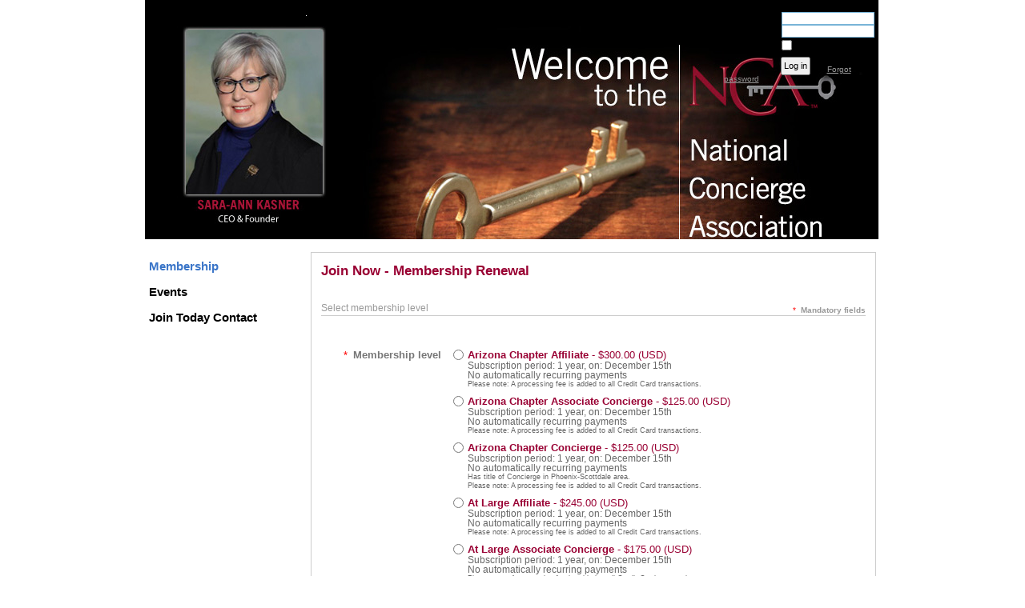

--- FILE ---
content_type: text/html; charset=utf-8
request_url: https://ncamembers.org/
body_size: 16508
content:
<!DOCTYPE HTML PUBLIC "-//W3C//DTD XHTML 1.0 Strict//EN" "http://www.w3.org/TR/xhtml1/DTD/xhtml1-strict.dtd">
<html xmlns="http://www.w3.org/1999/xhtml" class="">
  <head id="Head1"> 
<meta name="viewport" content="width=device-width" />
<link href="https://sf.wildapricot.org/BuiltTheme/transparent_vertical.v1.0/current/e802887c/Styles/combined.css" rel="stylesheet" type="text/css" /><link href="https://ncamembers.org/resources/theme/user_transparent_vertical.v1.0.css?t=635395667310000000" rel="stylesheet" type="text/css" /><link href="https://live-sf.wildapricot.org/WebUI/built9.11.0-db59b40/scripts/public/react/index-84b33b4.css" rel="stylesheet" type="text/css" /><link href="https://live-sf.wildapricot.org/WebUI/built9.11.0-db59b40/css/shared/ui/shared-ui-compiled.css" rel="stylesheet" type="text/css" /><script type="text/javascript" language="javascript" id="idJavaScriptEnvironment">var bonaPage_BuildVer='9.11.0-db59b40';
var bonaPage_AdminBackendUrl = '/admin/';
var bonaPage_StatRes='https://live-sf.wildapricot.org/WebUI/';
var bonaPage_InternalPageType = { isUndefinedPage : false,isWebPage : true,isAdminPage : false,isDialogPage : false,isSystemPage : false,isErrorPage : false,isError404Page : false };
var bonaPage_PageView = { isAnonymousView : true,isMemberView : false,isAdminView : false };
var WidgetMode = 0;
var bonaPage_IsUserAnonymous = true;
var bonaPage_ThemeVer='e802887c00'; var bonaPage_ThemeId = 'transparent_vertical.v1.0'; var bonaPage_ThemeVersion = '1.0';
var bonaPage_id='1794230'; version_id='';
if (bonaPage_InternalPageType && (bonaPage_InternalPageType.isSystemPage || bonaPage_InternalPageType.isWebPage) && window.self !== window.top) { var success = true; try { var tmp = top.location.href; if (!tmp) { top.location = self.location; } } catch (err) { try { if (self != top) { top.location = self.location; } } catch (err) { try { if (self != top) { top = self; } success = false; } catch (err) { success = false; } } success = false; } if (!success) { window.onload = function() { document.open('text/html', 'replace'); document.write('<ht'+'ml><he'+'ad></he'+'ad><bo'+'dy><h1>Wrong document context!</h1></bo'+'dy></ht'+'ml>'); document.close(); } } }
try { function waMetricsGlobalHandler(args) { if (WA.topWindow.waMetricsOuterGlobalHandler && typeof(WA.topWindow.waMetricsOuterGlobalHandler) === 'function') { WA.topWindow.waMetricsOuterGlobalHandler(args); }}} catch(err) {}
 try { if (parent && parent.BonaPage) parent.BonaPage.implementBonaPage(window); } catch (err) { }
try { document.write('<style type="text/css"> .WaHideIfJSEnabled, .HideIfJSEnabled { display: none; } </style>'); } catch(err) {}
var bonaPage_WebPackRootPath = 'https://live-sf.wildapricot.org/WebUI/built9.11.0-db59b40/scripts/public/react/';</script><script type="text/javascript" language="javascript" src="https://live-sf.wildapricot.org/WebUI/built9.11.0-db59b40/scripts/shared/bonapagetop/bonapagetop-compiled.js" id="idBonaPageTop"></script><script type="text/javascript" language="javascript" src="https://live-sf.wildapricot.org/WebUI/built9.11.0-db59b40/scripts/public/react/index-84b33b4.js" id="ReactPublicJs"></script><script type="text/javascript" language="javascript" src="https://live-sf.wildapricot.org/WebUI/built9.11.0-db59b40/scripts/shared/ui/shared-ui-compiled.js" id="idSharedJs"></script><script type="text/javascript" language="javascript" src="https://live-sf.wildapricot.org/WebUI/built9.11.0-db59b40/General.js" id=""></script><script type="text/javascript" language="javascript" src="https://sf.wildapricot.org/BuiltTheme/transparent_vertical.v1.0/current/e802887c/Scripts/combined.js" id=""></script><title>National Concierge Association - Membership</title>
<meta name="apple-itunes-app" content="app-id=1220348450, app-argument="><link rel="search" type="application/opensearchdescription+xml" title="ncamembers.org" href="/opensearch.ashx" /></head>
  <body id="PAGEID_1794230" class="publicContentView LayoutMain">
<div id="idClipMainContainer" class="cnClipMainContainer"><div class="d1">
	<div class="d2">
	<div class="d3">
	<div class="d4">
	<div class="d5">
	<div class="d6">
	<div class="d7">
	<div class="d8">
	<div class="d9">
	<div  class="inner">
<div id="idMainContainerTopCorners" class="cornersContainer cnMainContainerTopCorners"><div class="topCorners"><div class="c1"></div><div class="c2"></div><div class="c3"></div><div class="c4"></div><div class="c5"></div><!--[if gt IE 6]><!--><div class="r1"><div class="r2"><div class="r3"><div class="r4"><div class="r5"></div></div></div></div></div><!--<![endif]--></div>
</div>
    <div id="idMainContainer" class="cnMainContainer"><div class="d1 d1MainContainer">
	<div class="d2 d2MainContainer">
	<div class="d3 d3MainContainer">
	<div class="d4 d4MainContainer">
	<div class="d5 d5MainContainer">
	<div class="d6 d6MainContainer">
	<div class="d7 d7MainContainer">
	<div class="d8 d8MainContainer">
	<div class="d9 d9MainContainer">
	<div  class="inner innerMainContainer">
<div id="idHeaderContainerTopCorners" class="cornersContainer cnHeaderContainerTopCorners"><div class="topCorners"><div class="c1"></div><div class="c2"></div><div class="c3"></div><div class="c4"></div><div class="c5"></div></div>
</div>
<div id="idHeaderContainer" class="cnHeaderContainer"><div class="d1 d1HeaderContainer">
	<div class="d2 d2HeaderContainer">
	<div class="d3 d3HeaderContainer">
	<div class="d4 d4HeaderContainer">
	<div class="d5 d5HeaderContainer">
	<div class="d6 d6HeaderContainer">
	<div class="d7 d7HeaderContainer">
	<div class="d8 d8HeaderContainer">
	<div class="d9 d9HeaderContainer">
	<div id="idHeaderHeightContainer"  class="inner innerHeaderContainer">
<div id="header_headerContent" class="header_headerContent">
<div id="idHeaderContentHolder" data-componentId="Header" class="WaPlaceHolder headerContentHolder WaPlaceHolderHeader" style="background-image:url(&#39;/resources/Site/nca-header-2020.jpg&#39;);background-repeat:no-repeat;background-position:left top;min-height:300px;"><div style=""><div id="id_JTVpkxU" data-componentId="JTVpkxU" class="WaLayoutContainerOnly" style=""><table cellspacing="0" cellpadding="0" class="WaLayoutTable" style=""><tr data-componentId="53aee188e018fd371069377b" class="WaLayoutRow"><td id="id_53aee188e018fd371069377c" data-componentId="53aee188e018fd371069377c" class="WaLayoutItem" style="width:79%;"><div id="id_98fcrPG" class="WaLayoutPlaceHolder placeHolderContainer" data-componentId="98fcrPG" style=""><div style=""><div id="idHeaderContent" class="WaGadgetOnly WaGadgetContent headerContent gadgetStyle000" style="margin-bottom:0px;height:300px;" data-componentId="BVfx3MW" ><div class="gadgetContentEditableArea" style="" data-editableArea="0" data-areaHeight="auto">
<font size="4" face="Helvetica">&nbsp;</font>

<div style="z-index: 1; position: absolute; width: auto; bottom: auto; height: auto; right: auto; top: 0px; left: 201px;" id="idHeaderAssociationName" title="" oldfitedtitle="" oldtitle=""><img src="/Content/ArtText/c4164.png?text=&amp;style=Classic&amp;styleGroup=300&amp;tc1=CC0033&amp;tc2=663333&amp;fn=PT%20Sans&amp;fs=24" class="artText" alt=""></div></div>
<script type="text/javascript">if (window.WA) { new WaContentGadgetResizer({ id: 'idHeaderContent' }); }</script>
</div></div></div></td><td style="" data-componentId="53aee188e018fd371069377c_separator" class="WaLayoutSeparator"><div style="width: inherit;"></div></td><td id="id_53aee188e018fd371069377e" data-componentId="53aee188e018fd371069377e" class="WaLayoutItem" style="width:21%;"><div id="id_m6M21Ru" class="WaLayoutPlaceHolder placeHolderContainer" data-componentId="m6M21Ru" style=""><div style="padding-top:10px;"><div id="id_LoginBoxGadget" class="WaGadgetOnly WaGadgetLoginForm  gadgetStyle000" style="margin-left:-6px;" data-componentId="53aee188e018fd371069376e" ><div class="" style=""  data-areaHeight="auto">
<div class="cornersContainer loginContainerTopCorners"><div class="topCorners"><div class="c1"></div><div class="c2"></div><div class="c3"></div><div class="c4"></div><div class="c5"></div></div>
</div>
<div class="loginContainer oAuthIsfalse">
  <div class="d1">
	<div class="d2">
	<div class="d3">
	<div class="d4">
	<div class="d5">
	<div class="d6">
	<div class="d7">
	<div class="d8">
	<div class="d9">
	<div  class="inner">
<table cellspacing="0" cellpadding="0" class="loginContainerTable loginTable" style="border-collapse:collapse;" border="0">
      <tr>
        <td>
          <div class="loginData">
            <div class="d1">
	<div class="d2">
	<div class="d3">
	<div class="d4">
	<div class="d5">
	<div class="d6">
	<div class="d7">
	<div class="d8">
	<div class="d9">
	<div  class="inner">
<form method="post" action="https://ncamembers.org/Sys/Login" id="id_LoginBoxGadget_form" class="generalLoginBox"  data-disableInAdminMode="true">
<input type="hidden" name="ReturnUrl" id="id_LoginBoxGadget_returnUrl" value="">
                <input type="hidden" name="CurrentUrl" id="id_LoginBoxGadget_currentUrl" value="">
                <input type="hidden" name="browserData" id="id_LoginBoxGadget_browserField">
                <div class="loginUserName">
                  <div class="loginUserNameLabel">
                    <label for='id_LoginBoxGadget_userName'><span validatorType="required" controlToValidate="id_LoginBoxGadget_userName" display="static" errorMessage="Email is required" id="id_LoginBoxGadget_userNameRequiredValidator" class="mandatorySymbol loginUserNameValidationInfo" style="visibility:hidden;">*</span> Email</label>
                  </div>
                  <div class="loginUserNameTextBox">
                    <input name="email" type="text" maxlength="100" id="id_LoginBoxGadget_userName" tabindex="1" class="emailTextBoxControl"/>
                  </div>
                </div>
                <div class="loginPassword">
                  <div class="loginPasswordLabel">
                    <label for='id_LoginBoxGadget_password'><span validatorType="required" controlToValidate="id_LoginBoxGadget_password" display="static" errorMessage="Password is required" id="id_LoginBoxGadget_passwordRequiredValidator" class="mandatorySymbol loginPasswordValidationInfo" style="visibility:hidden;">*</span> Password</label>
                  </div>
                  <div class="loginPasswordTextBox">
                    <input name="password" type="password" maxlength="50" id="id_LoginBoxGadget_password" tabindex="2" class="passwordTextBoxControl" autocomplete="off"/>
                  </div>
                </div>
                <div class="loginActionRememberMe">
                  <input id="id_LoginBoxGadget_rememberMe" type="checkbox" name="rememberMe" tabindex="3" class="rememberMeCheckboxControl"/><label for="id_LoginBoxGadget_rememberMe">Remember me</label>
                </div>
	  
                    <div style="display:inline-block; vertical-align:bottom">
                         
    <input id="g-recaptcha-invisible_53aee188e018fd371069376e" name="g-recaptcha-invisible" value="recaptcha" type="hidden"/> 
    <div id="recapcha_placeholder_53aee188e018fd371069376e" style="display:none"></div>
    <span id="idReCaptchaValidator_53aee188e018fd371069376e" errorMessage="Please verify that you are not a robot" style="display:none" validatorType="method" ></span>
    <script>
        $("#idReCaptchaValidator_53aee188e018fd371069376e").on( "wavalidate", function(event, validationResult) {
            if (grecaptcha.getResponse(widgetId_53aee188e018fd371069376e).length == 0){
                grecaptcha.execute(widgetId_53aee188e018fd371069376e);	
                validationResult.shouldStopValidation = true;
                return;
            }

            validationResult.result = true;
        });
  
            var widgetId_53aee188e018fd371069376e;

            var onloadCallback_53aee188e018fd371069376e = function() {
                // Renders the HTML element with id 'recapcha_placeholder_53aee188e018fd371069376e' as a reCAPTCHA widget.
                // The id of the reCAPTCHA widget is assigned to 'widgetId_53aee188e018fd371069376e'.
                widgetId_53aee188e018fd371069376e = grecaptcha.render('recapcha_placeholder_53aee188e018fd371069376e', {
                'sitekey' : '6LfmM_UhAAAAAJSHT-BwkAlQgN0mMViOmaK7oEIV',
                'size': 'invisible',
                'callback': function(){
                    document.getElementById('g-recaptcha-invisible_53aee188e018fd371069376e').form.submit();
                },
                'theme' : 'light'
            });
        };
    </script>
	
    <script src="https://www.google.com/recaptcha/api.js?onload=onloadCallback_53aee188e018fd371069376e&render=explicit" async defer></script>

  
                    </div>
                <div class="loginAction">
                  <span><input type="submit" name="ctl03$ctl02$loginViewControl$loginControl$Login" value="Log in" id="id_LoginBoxGadget_loginAction" onclick="if (!WA.isWidgetMode && !browserInfo.clientCookiesEnabled()) {alert('Warning: browser cookies disabled. Please enable them to use this website.'); return false;}" tabindex="4" class="loginButton loginButtonControl"/></span>
                </div>
                <div class="loginPasswordForgot">
                  <a href="https://ncamembers.org/Sys/ResetPasswordRequest">Forgot password</a>
                </div>
              </form></div></div></div></div></div></div></div></div></div></div></div>
        </td>
      </tr>
    </table>
      
  </div></div></div></div></div></div></div></div></div></div></div>
<div class="cornersContainer loginContainerBottomCorners"><div class="bottomCorners"><div class="c5"></div><div class="c4"></div><div class="c3"></div><div class="c2"></div><div class="c1"></div></div>
</div>
<script>
  jq$().ready(function(){
    if (!window.browserInfo) { return; }    
    var browserField = document.getElementById('id_LoginBoxGadget_browserField');
    
    if (browserField) {
      browserField.value = browserInfo.getBrowserCapabilitiesData();
    }

    jq$('#id_LoginBoxGadget_form').FormValidate();
    jq$('.WaGadgetLoginForm form').attr('data-disableInAdminMode', 'false');
  });
</script>
</div>
</div></div></div></td></tr></table> </div></div>
</div></div>
</div></div></div></div></div></div></div></div></div></div></div><div id="idHeaderContainerBottomCorners" class="cornersContainer cnHeaderContainerBottomCorners"><div class="bottomCorners"><div class="c5"></div><div class="c4"></div><div class="c3"></div><div class="c2"></div><div class="c1"></div></div>
</div>
<div id="idHeaderSeparatorTopCorners" class="cornersContainer cnHeaderSeparatorTopCorners"><div class="topCorners"><div class="c1"></div><div class="c2"></div><div class="c3"></div><div class="c4"></div><div class="c5"></div></div>
</div>
<div id="idHeaderSeparator" class="cnHeaderSeparator"><div class="d1">
	<div class="d2">
	<div class="d3">
	<div class="d4">
	<div class="d5">
	<div class="d6">
	<div class="d7">
	<div class="d8">
	<div class="d9">
	<div  class="inner">
</div></div></div></div></div></div></div></div></div></div></div>
<div id="idHeaderSeparatorBottomCorners" class="cornersContainer cnHeaderSeparatorBottomCorner"><div class="bottomCorners"><div class="c5"></div><div class="c4"></div><div class="c3"></div><div class="c2"></div><div class="c1"></div></div>
</div><div id="idContentContainerTopCorners" class="cornersContainer cnContentContainerTopCorners"><div class="topCorners"><div class="c1"></div><div class="c2"></div><div class="c3"></div><div class="c4"></div><div class="c5"></div><!--[if gt IE 6]><!--><div class="r1"><div class="r2"><div class="r3"><div class="r4"><div class="r5"></div></div></div></div></div><!--<![endif]--></div>
</div>
        <div id="idContentContainer" class="cnContentContainer"><div class="d1 d1ContentContainer">
	<div class="d2 d2ContentContainer">
	<div class="d3 d3ContentContainer">
	<div class="d4 d4ContentContainer">
	<div class="d5 d5ContentContainer">
	<div class="d6 d6ContentContainer">
	<div class="d7 d7ContentContainer">
	<div class="d8 d8ContentContainer">
	<div class="d9 d9ContentContainer">
	<div  class="inner innerContentContainer">
<div id="idNavigationContainerTopCorners" class="cornersContainer cnNavigationContainerTopCorners"><div class="topCorners"><div class="c1"></div><div class="c2"></div><div class="c3"></div><div class="c4"></div><div class="c5"></div><!--[if gt IE 6]><!--><div class="r1"><div class="r2"><div class="r3"><div class="r4"><div class="r5"></div></div></div></div></div><!--<![endif]--></div>
</div>
<div id="idNavigationContainer" class="cnNavigationContainer"><div class="d1">
	<div class="d2">
	<div class="d3">
	<div class="d4">
	<div class="d5">
	<div class="d6">
	<div class="d7">
	<div class="d8">
	<div class="d9">
	<div  class="inner">
<div id="id_LeftSidebar" data-componentId="LeftSidebar" class="WaPlaceHolder cnLeftSidebar WaPlaceHolderLeftSidebar" style=""><div style=""><div id="id_MenuGadget" class="WaGadgetOnly WaGadgetMenuVertical  gadgetStyle000" style="" data-componentId="53aee188e018fd371069376c" ><div class="cornersContainer mainMenuContainerTopCorners"><div class="topCorners"><div class="c1"></div><div class="c2"></div><div class="c3"></div><div class="c4"></div><div class="c5"></div></div>
</div>
<div class="mainMenuContainer"><div class="d1">
	<div class="d2">
	<div class="d3">
	<div class="d4">
	<div class="d5">
	<div class="d6">
	<div class="d7">
	<div class="d8">
	<div class="d9">
	<div  class="inner">
<div class="cornersContainer mainMenuTopCorners"><div class="topCorners"><div class="c1"></div><div class="c2"></div><div class="c3"></div><div class="c4"></div><div class="c5"></div></div>
</div>
    <div class="mainMenu">
        <div class="cornersContainer topCornersContainer menuLevel1 menuLevel1OuterCorners"><div class="topCorners"><div class="c1"></div><div class="c2"></div><div class="c3"></div><div class="c4"></div><div class="c5"></div></div>
</div>
        <ul class="menuLevel1 mainMenu0">
            <li id="id_MenuGadget_idMainMenuItem1794248" class="itemCurrentLeaf first mainMenuItem1794248">
	<div class="cornersContainer topCornersContainer menuLevel1InnerCorners"><div class="topCorners"><div class="c1"></div><div class="c2"></div><div class="c3"></div><div class="c4"></div><div class="c5"></div></div>
</div>
<div class="d1">
	<div class="d2">
	<div class="d3">
	<div class="d4">
	<div class="d5">
	<div class="d6">
	<div class="d7">
	<div class="d8">
	<div class="d9">
	<div  class="inner">
<span><span>Membership</span></span></div></div></div></div></div></div></div></div></div></div>	
	<div class='cornersContainer bottomCornersContainer menuLevel1InnerCorners'><div class="bottomCorners"><div class="c5"></div><div class="c4"></div><div class="c3"></div><div class="c2"></div><div class="c1"></div></div>
</div>
	
</li>

<li id="id_MenuGadget_idMainMenuItem85384" class="itemNormalLeaf mainMenuItem85384">
	<div class="cornersContainer topCornersContainer menuLevel1InnerCorners"><div class="topCorners"><div class="c1"></div><div class="c2"></div><div class="c3"></div><div class="c4"></div><div class="c5"></div></div>
</div>
<div class="d1">
	<div class="d2">
	<div class="d3">
	<div class="d4">
	<div class="d5">
	<div class="d6">
	<div class="d7">
	<div class="d8">
	<div class="d9">
	<div  class="inner">
<a href="https://ncamembers.org/page-85368">Events</a></div></div></div></div></div></div></div></div></div></div>	
	<div class='cornersContainer bottomCornersContainer menuLevel1InnerCorners'><div class="bottomCorners"><div class="c5"></div><div class="c4"></div><div class="c3"></div><div class="c2"></div><div class="c1"></div></div>
</div>
	
</li>

<li id="id_MenuGadget_idMainMenuItem6459985f6acb490838e83bfc" class="itemNormalLeaf last mainMenuItem6459985f6acb490838e83bfc">
	<div class="cornersContainer topCornersContainer menuLevel1InnerCorners"><div class="topCorners"><div class="c1"></div><div class="c2"></div><div class="c3"></div><div class="c4"></div><div class="c5"></div></div>
</div>
<div class="d1">
	<div class="d2">
	<div class="d3">
	<div class="d4">
	<div class="d5">
	<div class="d6">
	<div class="d7">
	<div class="d8">
	<div class="d9">
	<div  class="inner">
<a href="https://ncamembers.org/page-1794261">Join Today Contact</a></div></div></div></div></div></div></div></div></div></div>	
	<div class='cornersContainer bottomCornersContainer menuLevel1InnerCorners'><div class="bottomCorners"><div class="c5"></div><div class="c4"></div><div class="c3"></div><div class="c2"></div><div class="c1"></div></div>
</div>
	
</li>

</ul>
        <div class="cornersContainer bottomCornersContainer menuLevel1 menuLevel1OuterCorners"><div class="bottomCorners"><div class="c5"></div><div class="c4"></div><div class="c3"></div><div class="c2"></div><div class="c1"></div></div>
</div>
    </div>
    <div class="cornersContainer mainMenuBottomCorners"><div class="bottomCorners"><div class="c5"></div><div class="c4"></div><div class="c3"></div><div class="c2"></div><div class="c1"></div></div>
</div>
</div></div></div></div></div></div></div></div></div></div></div>
<div class="cornersContainer mainMenuContainerBottomCorners"><div class="bottomCorners"><div class="c5"></div><div class="c4"></div><div class="c3"></div><div class="c2"></div><div class="c1"></div></div>
</div>
</div></div>
</div> </div></div></div></div></div></div></div></div></div></div></div>
<div id="idNavigationContainerBottomCorners" class="cornersContainer cnNavigationContainerBottomCorners"><div class="bottomCorners"><!--[if gt IE 6]><!--><div class="r1"><div class="r2"><div class="r3"><div class="r4"><div class="r5"></div></div></div></div></div><!--<![endif]--><div class="c5"></div><div class="c4"></div><div class="c3"></div><div class="c2"></div><div class="c1"></div></div>
</div><div id="idPrimaryContentContainerTopCorners" class="cornersContainer cnPrimaryContentContainerTopCorners"><div class="topCorners"><div class="c1"></div><div class="c2"></div><div class="c3"></div><div class="c4"></div><div class="c5"></div><!--[if gt IE 6]><!--><div class="r1"><div class="r2"><div class="r3"><div class="r4"><div class="r5"></div></div></div></div></div><!--<![endif]--></div>
</div>
<div id="idPrimaryContentContainer" class="cnPrimaryContentContainer"><div class="d1 d1PrimaryContentContainer">
	<div class="d2 d2PrimaryContentContainer">
	<div class="d3 d3PrimaryContentContainer">
	<div class="d4 d4PrimaryContentContainer">
	<div class="d5 d5PrimaryContentContainer">
	<div class="d6 d6PrimaryContentContainer">
	<div class="d7 d7PrimaryContentContainer">
	<div class="d8 d8PrimaryContentContainer">
	<div class="d9 d9PrimaryContentContainer">
	<div  class="inner innerPrimaryContentContainer">
<div id="idPrimaryContentBlock1" class="cnPrimaryContentBlock1 block"><div class="d1 d1ContentBlock">
	<div class="d2 d2ContentBlock">
	<div class="d3 d3ContentBlock">
	<div class="d4 d4ContentBlock">
	<div class="d5 d5ContentBlock">
	<div class="d6 d6ContentBlock">
	<div class="d7 d7ContentBlock">
	<div class="d8 d8ContentBlock">
	<div class="d9 d9ContentBlock">
	<div  class="inner innerContentBlock">
<div id="idPrimaryContentBlock1ContentHolder" class="cnPrimaryContentBlock1ContentHolder">
<div id="idPrimaryContentBlock1Content" data-componentId="Content" class="WaPlaceHolder cnPrimaryContentBlock1Content WaPlaceHolderContent" style=""><div style=""><div id="id_ALvjIBU" class="WaGadgetFirst WaGadgetContent  gadgetStyle000" style="margin-bottom:17px;" data-componentId="ALvjIBU" ><div class="gadgetContentEditableArea" style="" data-editableArea="0" data-areaHeight="auto">
<h1 class="pageTitle legacyFunctionalSystemPageTitle">Join Now - Membership Renewal</h1></div>
</div><div id="id_qcBcrYx" class="WaGadgetLast WaGadgetMembershipApplication WaGadgetPublicWizard  gadgetStyle000 WaGadgetMembershipApplicationStateSelectLevel" style="" data-componentId="qcBcrYx" ><div class="" style=""  data-areaHeight="auto">




<form method="post" action="" onsubmit="javascript:return WebForm_OnSubmit();" id="form" data-disableInAdminMode="true">
<div class="aspNetHidden">
<input type="hidden" name="__VIEWSTATE" id="__VIEWSTATE" value="ka8BRUwMsfMPPRWkaRF6Oi7sUypMXIgXiQ69VE8UF7ULE86zGYS6yMwuFxj0Vk7IKbM+InUnv7/[base64]/9kLyiWmDnz+7NdCDgt61JL6gKyuEyy7ZtEqtWDHs5kyE+nQAsk4I+N6jAhJ4E3q6yL4I2AOeZJcIJvyCTzjSJIX0BCj/xnsm+ATxBNN4ohonT/sVDwE6YxqVN7KX1bcCMwQKSOARTTHu79oiqC9PBx1ztRBoffairgYZpiO1p/jbxrrvEU+bWY+G6AdM98ynnxwuzijUQr0PxFT4YzpcoTgYaK3B5ScfNEgKthUt1M+Av12octUtCDB0P9BXf9S2XYY/eGCrtfzzWAGBUY8aaYhTa2+UQyMHJpptSKwpPrhpkQgbTV3B89EWBjqfIa4rYEqZfjBiAb7Ekds9n9ELm4K1uzncHrkHJpqfTmZbZu5k73+COqDgxuNzgk7G3oNpM3bvNHMIihMud6wgOLDYsGZFNe9mnixiPXt55v9PUQPgw5K+1HMNwjqFbNbsI+9eet4U7/hClK87IpS4u96zS2X6mR+EiqS9eYCwj7grlu0wvRQpibT61iV+AfkFuCkn4XtlhDkB1fYGqHpL2K+QeChYi4E+/ALUIYiVRUOG+sERDTgR92k7twAPhUxbcWKyTr/Sfpu2SLnu6fSfhn9Y3o/t+DjHQKGYaplF/dm7QnZZaBY0eoi1ojhqRKhmyQ3Fq17+6e0E0ezK6PYr5BA5nXqB+3XY2D4uWc2YiA/iIrk1wQcg3CmKogPg2tljuWopcm561vUoT9go+KrTT5LafvJpxcLncwClCmlyFx/Y9Ia/6NQ5hJpiiFU4tN/nSxtjAkKL1TBfF1A5gwcCyQ0zqbxWIHl+RGFhz0mMfTgfw/VRkGfthV9KKVLqrRVyn3rprEbAf/UrU22YTLc6raqqvfEKphTdJ31BpLocwuWGQWmxfzr+VfHNNV7JuRfauIfhBtdKKGgEjT59CZGE9btvv/KzBEyfeW8m9yEi9AWsCncFMfLjDzwBZkuOTrjA7XeLTC+wpkwxElj6BGtKkoZ0/weoUl5Y3v1ITXGtnmGq8lw/NQKNMF+Q8CspAmc+zLmEJTZ80PFnF3h/IGpVv2OfrjzHOIG4ZjUZOUBWmFs67HquTREU5+l1YJeXEuxokvtxgGFq/O3Vaun9eFvdXxAN7d7yvpp5P7NrGcoyI0umkKq2KPYAEj/Fx8CYp9UE6SeLB+N8fgo901LilXRcQpz24T5BdypSoF+BG2rnS6W0SgtrGq5bnQuRYrAdZubZjXLwf+3IgarcIt9LsiM/JCrNCwxQVIjinXDWwNf/eFwp3JbhCMCM8FxtrUNkeWcZ8Ts5bIOAJ0muD6Idno71Z4YkyBKSS2glDzkckRCKzerSXg7bOxYRG74uBH1W8fjWrDygf/LvSUy/ASJjOjq7/JTii6SrnPCOtuy794cZHF2B8skl9IjRRHOV0zzFjUA4GXZicX5CT7BEd5qxOHGs+5rB2ym4Jmcqovq23xxFkAtsVN8dnWvFytzuXnYF50haUw4l34xEokrRghD3OtEQCnGJ9H42wLNPvieAJEJNsrKzMokNAu8fZVtOxSI2mweOJKoHcGFuS0d3dYNh/wjiRKogvq2Ddn5X1It/kkuEx430KLLHAvpipnICbixO9KQZhoDWlKZbRZ9MKkj94Gsp3FTx7IqyF0QwH/FfQGiCHQh2rzPez2U8kuBH7Ocw7KCBPJRQ7zpEzDgVKNj6Gn/pCzSM9CfkE09mI4+lEUyXvsq+Kb36f4jrn8SpOBiV9J9AjSiEprUbL1/8W/9PdODSBoQZ75FDkLhKOIqmqza4gRQcsFxX4K+6LILoqJ4ihQ8dhBrzKTYLMUltMDhDbHPWMJQmp/XAgAy+rdD8GtATUsVUpVOTZ0rls8Et9w/[base64]/duohdLeuVnT9Mg1xmYCxYSybOhU6whTO00WLjJGKO2LujH0wgwJ/tjz+tCFMWXZ2yv5ddh4CQx0nrRrE+x3Mk8INEFmbaPj3552/BeHnmESfOLYShqZLISLnTxYYj5lHtZ/w5qjdzY6G637ep2RqZUFcJTiLDqh9CSnkqzsrbmBk/HuwcELySSdNTjLz0Smti+Xq60Tlxlc+QP+pPYv8yF3GKYr/uDQW8S/drrbvqgpfyA6QqF1m0FJtZjgWaeYQbAfyUcEq9rneT4hIkVAGMebdG/YpYs9P4Vf+pCuGsl39WkuCaQ/lz5ziXLa4TYTAfL+BMWlWXBpC9fH6InV6ah0iQEwC92+EX2OVEhY+WII69DFR8hbj/[base64]/smcrmAzxvoEk6NsGMVLobM0d0bBWKesyA7c6iT+OCv0ktqm9fJ1O6vBNp60TA1bKtmElVPeJnWTb64xGYVbnAemYVj/oU8CT9ni3pq+7Pr/[base64]/P71nuwXW+LU4AVfl6Fo8x92I5dHPHa1ptwLwCOA+D0ohzkQJ7+/Zlph7yNbWubhDDCluTIF01x1H1aw5r1Yv19U/rPT9ze8twPBWhyzU2N7cgh/ROXiuzBJdeFLp5yNCInrldyPV7iSQquVOwHhEWrTD26rdyuxBe6cvnUmXDnhbyOJMLjcrak3t0Ow2adYXNc0s+/FZjSTY3WSM2R/1O+Qud5GsMl/5pamNnZgIvDcEU0H4VWQfsHrcTmhAgrskr5i8b9UE6k2DBNkzdTYwIkJqE0YPGBnF6BkNB8snw6PucVk5Y0i1XINX6beYmWZcctg6HGbWI4LWd0thzGK10hoPUpxtgi4u0cynvUJQbRkvtPfQqao6w7su4OTbf1ci3jzKK1ZB2NFieorpkU4yrwU/OMcoIP2kEO6c+JKmPKdCa1saA/r0Z/xY7BZvO/58l4hUfGH8JiKU4siEYl0bbORHo8FTBnv7jptrDiDWwXqtTS1NyxK4vca0OE6MqU4ZEob+hPKFHqSgCG5fickoSy3lgb0Dycb1J1Y4v6D1PkenJny/MlUwNkLIuGd8LxzEl+TNHr8gUNKVeHbqdkOSwMsZXjUgbQmPGzhyODYld4eMVW/wtDvSAh2WjZJRc9TzoSOM9FaIkZgJp5tw22vzqSIuKT9/MrofCN/95KyDNURcMdxwc/jNZqn5LelAI2CmlnFSf4kjnPYAWmJgCFzrhclnc0/[base64]/[base64]/7rOTD0s07CtH6vgRfgikz/s12Oozv/IbQA8DWcBue8qHKDUHj613BO/lyb1P6f1cLlIKy+C5X9IZRJeRErcl1ptdWj7B+cFQiaSL/J7t+7BpZXeT8lImISbebO0YtzmU5ZXdos07XKD7A2Cq+VbrRpIv+ZsRhCrpO/G0O9GH+3De5MTQpYPilUVwmF6Pf/zePpvt63oeA8qd6xJ8kfavKn4oaYV/sqXFcVEyVglNlXgu7+0ErFdOcA2H0ulGsdZMR3BJmVOW9FH4b/4BySacZWzMcsFyIbwlNGXOHiAEljEM67+rsmsaxcpj5ziqCrpVr6jgf4ZAgOVFXyi50V73LbBXUnSVtUZLGFVSj5h8KOdc7cSOpL7+WWfnvuPCUbnGmUoOrCjmZ7MDRdhuVH1MckK6iwHbhMj9BDS5XBYTrDFpBxMtebBgkLMT0gn/rtuqEfFAO47zkdYzxNpWt70eGql9HJ9NRpdyzhwqJFNTuvb8X/RMhxiHSpX6LvU/OlL7c1c30RXfYRkU7Y685cFruRPBqBGYWBXx43hEeY7faLvKfPqccd4P8jrcoGLOrt518RjKKLRzCJbRGWv+1+sHR5XswIlvltVD033ZXLlxz9l0pKXGO/znTZ4nMNk8WnWrxb2J3Ig+vAJqF8YWtMuooEvcrw1QP7W/II7sstSuSPbAvvEylxPDAzduAk3BvHniopfg2zG3oQBAJAw5RGIcnPL5O1ThxQn5SJwcmplAza7mDdn65sQ2TlkEqb17Khi3tSepMqR8UtyqbP8r5/[base64]/f4DoieX7Dx0t0xZrGVtqso88LgEUjuFDYePPsnGW66/N2QFXhqyzXDbjy/zXwlM1EbDRtxZ8oClZNSTeh5xp3T6W2MNhVy9Kw9rnr4xp6KTLwNVWHmJEHZITLXVCcqySAPHfrVgB0Aw+Mm66nyDSiO9vWt/CF43+vtFWJKqGmeNj9N2IGugbIIhPWBL9NXuswlQRyYPjQ3uc2whdmHhIr5o22JEhNFoAGdxMvXWQzp+F9ExVJ8dZNU9Ye1mrUoerhknSdyHPcyBjyEDFVkk4AKC3OYAixebCSyYi5M5KJwMo6jwFOc89F6c+VLDtzgbOb/zk2YPlCDhbDs/KANKpZF10TA3Erq/4xyLEkXBpG4phxAZvpbRAZOxQ3irBY9YIkta2ZERJ1KbzOKIpLpMEuDvfpOoR2vGAA0nAVEfSf9WX1cxZ1zwetCMYg8liKWui+oO+/6hHqkhSBWkgLInfspBLG2Bc06LBA5ykks8a7YXpyrGQO0PwgijEupqfSr23fYx0YXMu9Ms1QxGlyrKJmoTwnAoGKR1SBKIjdC3+2deN8tJlI1g584ZVWgZlQScnpIue0" />
</div>


<script src="/WebResource.axd?d=kRV-OGQPSE2S0tlEW_g4K1JO9Y5eg9EBncGMnTa4_2GGhODscCUfo5qFCJvsNHtHRvbJkKRcE1CFjWQ78llYDZtuzi81E72RrWTV6slBVmpmvueG0&amp;t=638901536248157332" type="text/javascript"></script>
<script type="text/javascript">
//<![CDATA[
function WebForm_OnSubmit() {
if (window.DataChangeWatcher && window.DataChangeWatcher.isWatching() && window.DataChangeWatcher.checkIfDataChanged()) return true;Wizard.DisableButtons('FunctionalBlock1_ctl00_memberApplicationMain_ctl00_stepTemplate_next','FunctionalBlock1_ctl00_memberApplicationMain_ctl00_stepTemplate_nextTop');Wizard.DisableButtons('FunctionalBlock1_ctl00_memberApplicationMain_ctl00_stepTemplate_payOnline','FunctionalBlock1_ctl00_memberApplicationMain_ctl00_stepTemplate_payOnlineTop');Wizard.DisableButtons('FunctionalBlock1_ctl00_memberApplicationMain_ctl00_stepTemplate_prev','FunctionalBlock1_ctl00_memberApplicationMain_ctl00_stepTemplate_prevTop');Wizard.DisableButtons('FunctionalBlock1_ctl00_memberApplicationMain_ctl00_stepTemplate_cancel','FunctionalBlock1_ctl00_memberApplicationMain_ctl00_stepTemplate_cancelTop');Wizard.DisableButtons('FunctionalBlock1_ctl00_memberApplicationMain_ctl00_stepTemplate_additionalButton','FunctionalBlock1_ctl00_memberApplicationMain_ctl00_stepTemplate_additionalButtonTop');if (typeof(ValidatorOnSubmit) == "function" && ValidatorOnSubmit() == false) return false;
return true;
}
//]]>
</script>

    
    <input type="hidden" name="FunctionalBlock1$contentModeHidden" id="FunctionalBlock1_contentModeHidden" value="1" />


<script type="text/javascript" language="javascript">
    (function ()
    {
      if (!window.CookieWarningBox)
      {
        window.CookieWarningBox = {};
      }

      CookieWarningBox.pageParsed = pageParsed;

      var messageBoxId = 'FunctionalBlock1_ctl00_memberApplicationMain_ctl00_stepTemplate_cookieWarningBox_messageBox' + '_idConfirmWindowStyle',
          messageBox;

      function pageParsed()
      {
        messageBox = document.getElementById(messageBoxId);

          if (WA.isWidgetMode || browserInfo.clientCookiesEnabled())
        {
          messageBox.style.display = 'none';
        }
      }

    })();
</script>
<div id="FunctionalBlock1_ctl00_memberApplicationMain_ctl00_stepTemplate_cookieWarningBox_messageBox_idConfirmWindow" class="commonMessageBox">
	<div id="FunctionalBlock1_ctl00_memberApplicationMain_ctl00_stepTemplate_cookieWarningBox_messageBox_idConfirmWindowStyle" class="confirmWindowWarning messageBox">
		<div class="cww">
			<div class="cww1"></div>
			<div class="cww2"></div>
			<div class="cww3"></div>
			<div class="cww4"></div>
		</div>
		<div class="cww-inner">
			<div class="cww-co">
					

          <div id="FunctionalBlock1_ctl00_memberApplicationMain_ctl00_stepTemplate_cookieWarningBox_messageBox_messageText" class="text">Warning: browser cookies disabled. Please enable them to use this website.</div>
			</div>
		</div>
		<div class="cww">
			<div class="cww4"></div>
			<div class="cww3"></div>
			<div class="cww2"></div>
			<div class="cww1"></div>
		</div>
	</div>
</div>






    
<input name="FunctionalBlock1$ctl00$memberApplicationMain$ctl00$stepTemplate$wctxId" type="hidden" id="FunctionalBlock1_ctl00_memberApplicationMain_ctl00_stepTemplate_wctxId" value="11a1cc2628804a9bb9634a76702f21c9" />
<input name="FunctionalBlock1$ctl00$memberApplicationMain$ctl00$stepTemplate$wcsrf" type="hidden" id="FunctionalBlock1_ctl00_memberApplicationMain_ctl00_stepTemplate_wcsrf" value="49dd81a2d2384d45aeb27735dcb4f5de" />
<div class="generalFormOuterContainer" id='idGeneralFormContainer'><div class="cornersContainer"><div class="topCorners"><div class="c1"></div><div class="c2"></div><div class="c3"></div><div class="c4"></div><div class="c5"></div><!--[if gt IE 6]><!--><div class="r1"><div class="r2"><div class="r3"><div class="r4"><div class="r5"></div></div></div></div></div><!--<![endif]--></div></div><div  class="generalFormContainer"><div class="d1"><div class="d2"><div class="d3"><div class="d4"><div class="d5"><div class="d6"><div class="d7"><div class="d8"><div class="d9"><div class="inner">
    
    
    
    
    <div class="formOuterContainer">
      <div class="cornersContainer"><div class="topCorners"><div class="c1"></div><div class="c2"></div><div class="c3"></div><div class="c4"></div><div class="c5"></div></div></div>
      
      <div class="formContainer"><div class="d1"><div class="d2"><div class="d3"><div class="d4"><div class="d5"><div class="d6"><div class="d7"><div class="d8"><div class="d9"><div class="inner">
    
        
      
          <div class="formTitleOuterContainer">
            <div class="cornersContainer"><div class="topCorners"><div class="c1"></div><div class="c2"></div><div class="c3"></div><div class="c4"></div><div class="c5"></div></div></div>
        
            <div class="formTitleContainer"><div class="d1"><div class="d2"><div class="d3"><div class="d4"><div class="d5"><div class="d6"><div class="d7"><div class="d8"><div class="d9"><div class="inner">
          
                <h3 class="formTitle">
                  Select membership level
                </h3>
              
              <div class="mandatoryFieldsTitle">
                
                  <span class="mandatorySymbol">
                    *
                  </span>
                  <strong>
                    Mandatory fields
                  </strong>
                
              </div>
            
            </div></div></div></div></div></div></div></div></div></div></div>
            
            <div class="cornersContainer"><div class="bottomCorners"><div class="c5"></div><div class="c4"></div><div class="c3"></div><div class="c2"></div><div class="c1"></div></div></div>
          </div> <!-- formTitleOuterContainer -->
      
        

        <div class="generalFieldsOuterContainer"><div class="cornersContainer"><div class="topCorners"><div class="c1"></div><div class="c2"></div><div class="c3"></div><div class="c4"></div><div class="c5"></div><!--[if gt IE 6]><!--><div class="r1"><div class="r2"><div class="r3"><div class="r4"><div class="r5"></div></div></div></div></div><!--<![endif]--></div></div><div  class="generalFieldsContainer"><div class="d1"><div class="d2"><div class="d3"><div class="d4"><div class="d5"><div class="d6"><div class="d7"><div class="d8"><div class="d9"><div class="inner">
            
    <div id="idSectionMembershipLevelContainer" class="sectionOuterContainer">
      <div class="cornersContainer"><div class="topCorners"><div class="c1"></div><div class="c2"></div><div class="c3"></div><div class="c4"></div><div class="c5"></div></div></div> 
    
      <div class="sectionContainer"><div class="d1"><div class="d2"><div class="d3"><div class="d4"><div class="d5"><div class="d6"><div class="d7"><div class="d8"><div class="d9"><div class="inner">

        <div id="idMembershipLevelRadioGroupContainer" class="groupContainer standAloneGroupContainer">
          <div class="fieldSubContainer radioGroupContainer">  
              <div class="fieldLabel">
                <span id="FunctionalBlock1_ctl00_memberApplicationMain_ctl00_stepTemplate_atLeastOneLevelSelected" class="mandatorySymbol">*</span>
                <strong class="mandatoryLabel">
                  Membership level
                </strong>
              </div>
              <div class="fieldBody"> 
                  <div class="groupBodyVertical">
                      
    <div class="fieldItem">
      <span class="typeRadioContainer">
        <input class="typeRadio" membershipfee="300.0000" levelid="23776" id="FunctionalBlock1_ctl00_memberApplicationMain_ctl00_stepTemplate_levelListView_membershipLevelsRepeater_ctl00_membershipLevelRadio" type="radio" name="membershipLevel" value="FunctionalBlock1$ctl00$memberApplicationMain$ctl00$stepTemplate$levelListView$membershipLevelsRepeater$ctl00$membershipLevelRadio" onclick="Wizard.SetRadioChosen();" />
      </span>
      <span class="label">
        <label id="FunctionalBlock1_ctl00_memberApplicationMain_ctl00_stepTemplate_levelListView_membershipLevelsRepeater_ctl00_membershipLevelRadioLabel" Class="levelProperties" For="FunctionalBlock1_ctl00_memberApplicationMain_ctl00_stepTemplate_levelListView_membershipLevelsRepeater_ctl00_membershipLevelRadio">
          
  <span class="textLine">
    <strong class="labelTitle">
      <span id="FunctionalBlock1_ctl00_memberApplicationMain_ctl00_stepTemplate_levelListView_membershipLevelsRepeater_ctl00_levelView_levelLabel">Arizona Chapter Affiliate</span>
    </strong>
    <strong class="labelSubTitle">
      <span id="FunctionalBlock1_ctl00_memberApplicationMain_ctl00_stepTemplate_levelListView_membershipLevelsRepeater_ctl00_levelView_price" class="levelPrice">- $300.00  (USD)</span>
    </strong>
     
  </span>
  
    <span class="textLine typeInstruction">
      <span id="FunctionalBlock1_ctl00_memberApplicationMain_ctl00_stepTemplate_levelListView_membershipLevelsRepeater_ctl00_levelView_renewal" class="levelRenewal">Subscription period: 1 year, on: December 15th</span>
    </span>
  
    <span class="textLine typeInstruction">
      <span id="FunctionalBlock1_ctl00_memberApplicationMain_ctl00_stepTemplate_levelListView_membershipLevelsRepeater_ctl00_levelView_recurring" class="levelRecurring">No automatically recurring payments</span>              
    </span>
    
    <span class="textLine extraInfo typeInstruction">
      <span id="FunctionalBlock1_ctl00_memberApplicationMain_ctl00_stepTemplate_levelListView_membershipLevelsRepeater_ctl00_levelView_description" class="levelDescription">Please note: A processing fee is added to all Credit Card transactions. </span>
    </span>
  


        </label>
      </span>
     </div>
  
    <div class="fieldItem">
      <span class="typeRadioContainer">
        <input class="typeRadio" membershipfee="125.0000" levelid="117871" id="FunctionalBlock1_ctl00_memberApplicationMain_ctl00_stepTemplate_levelListView_membershipLevelsRepeater_ctl01_membershipLevelRadio" type="radio" name="membershipLevel" value="FunctionalBlock1$ctl00$memberApplicationMain$ctl00$stepTemplate$levelListView$membershipLevelsRepeater$ctl01$membershipLevelRadio" onclick="Wizard.SetRadioChosen();" />
      </span>
      <span class="label">
        <label id="FunctionalBlock1_ctl00_memberApplicationMain_ctl00_stepTemplate_levelListView_membershipLevelsRepeater_ctl01_membershipLevelRadioLabel" Class="levelProperties" For="FunctionalBlock1_ctl00_memberApplicationMain_ctl00_stepTemplate_levelListView_membershipLevelsRepeater_ctl01_membershipLevelRadio">
          
  <span class="textLine">
    <strong class="labelTitle">
      <span id="FunctionalBlock1_ctl00_memberApplicationMain_ctl00_stepTemplate_levelListView_membershipLevelsRepeater_ctl01_levelView_levelLabel">Arizona Chapter Associate Concierge</span>
    </strong>
    <strong class="labelSubTitle">
      <span id="FunctionalBlock1_ctl00_memberApplicationMain_ctl00_stepTemplate_levelListView_membershipLevelsRepeater_ctl01_levelView_price" class="levelPrice">- $125.00  (USD)</span>
    </strong>
     
  </span>
  
    <span class="textLine typeInstruction">
      <span id="FunctionalBlock1_ctl00_memberApplicationMain_ctl00_stepTemplate_levelListView_membershipLevelsRepeater_ctl01_levelView_renewal" class="levelRenewal">Subscription period: 1 year, on: December 15th</span>
    </span>
  
    <span class="textLine typeInstruction">
      <span id="FunctionalBlock1_ctl00_memberApplicationMain_ctl00_stepTemplate_levelListView_membershipLevelsRepeater_ctl01_levelView_recurring" class="levelRecurring">No automatically recurring payments</span>              
    </span>
    
    <span class="textLine extraInfo typeInstruction">
      <span id="FunctionalBlock1_ctl00_memberApplicationMain_ctl00_stepTemplate_levelListView_membershipLevelsRepeater_ctl01_levelView_description" class="levelDescription">Please note: A processing fee is added to all Credit Card transactions. </span>
    </span>
  


        </label>
      </span>
     </div>
  
    <div class="fieldItem">
      <span class="typeRadioContainer">
        <input class="typeRadio" membershipfee="125.0000" levelid="23775" id="FunctionalBlock1_ctl00_memberApplicationMain_ctl00_stepTemplate_levelListView_membershipLevelsRepeater_ctl02_membershipLevelRadio" type="radio" name="membershipLevel" value="FunctionalBlock1$ctl00$memberApplicationMain$ctl00$stepTemplate$levelListView$membershipLevelsRepeater$ctl02$membershipLevelRadio" onclick="Wizard.SetRadioChosen();" />
      </span>
      <span class="label">
        <label id="FunctionalBlock1_ctl00_memberApplicationMain_ctl00_stepTemplate_levelListView_membershipLevelsRepeater_ctl02_membershipLevelRadioLabel" Class="levelProperties" For="FunctionalBlock1_ctl00_memberApplicationMain_ctl00_stepTemplate_levelListView_membershipLevelsRepeater_ctl02_membershipLevelRadio">
          
  <span class="textLine">
    <strong class="labelTitle">
      <span id="FunctionalBlock1_ctl00_memberApplicationMain_ctl00_stepTemplate_levelListView_membershipLevelsRepeater_ctl02_levelView_levelLabel">Arizona Chapter Concierge</span>
    </strong>
    <strong class="labelSubTitle">
      <span id="FunctionalBlock1_ctl00_memberApplicationMain_ctl00_stepTemplate_levelListView_membershipLevelsRepeater_ctl02_levelView_price" class="levelPrice">- $125.00  (USD)</span>
    </strong>
     
  </span>
  
    <span class="textLine typeInstruction">
      <span id="FunctionalBlock1_ctl00_memberApplicationMain_ctl00_stepTemplate_levelListView_membershipLevelsRepeater_ctl02_levelView_renewal" class="levelRenewal">Subscription period: 1 year, on: December 15th</span>
    </span>
  
    <span class="textLine typeInstruction">
      <span id="FunctionalBlock1_ctl00_memberApplicationMain_ctl00_stepTemplate_levelListView_membershipLevelsRepeater_ctl02_levelView_recurring" class="levelRecurring">No automatically recurring payments</span>              
    </span>
    
    <span class="textLine extraInfo typeInstruction">
      <span id="FunctionalBlock1_ctl00_memberApplicationMain_ctl00_stepTemplate_levelListView_membershipLevelsRepeater_ctl02_levelView_description" class="levelDescription">Has title of Concierge in Phoenix-Scottdale area.<br />Please note: A processing fee is added to all Credit Card transactions.<br /></span>
    </span>
  


        </label>
      </span>
     </div>
  
    <div class="fieldItem">
      <span class="typeRadioContainer">
        <input class="typeRadio" membershipfee="245.0000" levelid="22656" id="FunctionalBlock1_ctl00_memberApplicationMain_ctl00_stepTemplate_levelListView_membershipLevelsRepeater_ctl03_membershipLevelRadio" type="radio" name="membershipLevel" value="FunctionalBlock1$ctl00$memberApplicationMain$ctl00$stepTemplate$levelListView$membershipLevelsRepeater$ctl03$membershipLevelRadio" onclick="Wizard.SetRadioChosen();" />
      </span>
      <span class="label">
        <label id="FunctionalBlock1_ctl00_memberApplicationMain_ctl00_stepTemplate_levelListView_membershipLevelsRepeater_ctl03_membershipLevelRadioLabel" Class="levelProperties" For="FunctionalBlock1_ctl00_memberApplicationMain_ctl00_stepTemplate_levelListView_membershipLevelsRepeater_ctl03_membershipLevelRadio">
          
  <span class="textLine">
    <strong class="labelTitle">
      <span id="FunctionalBlock1_ctl00_memberApplicationMain_ctl00_stepTemplate_levelListView_membershipLevelsRepeater_ctl03_levelView_levelLabel">At Large Affiliate</span>
    </strong>
    <strong class="labelSubTitle">
      <span id="FunctionalBlock1_ctl00_memberApplicationMain_ctl00_stepTemplate_levelListView_membershipLevelsRepeater_ctl03_levelView_price" class="levelPrice">- $245.00  (USD)</span>
    </strong>
     
  </span>
  
    <span class="textLine typeInstruction">
      <span id="FunctionalBlock1_ctl00_memberApplicationMain_ctl00_stepTemplate_levelListView_membershipLevelsRepeater_ctl03_levelView_renewal" class="levelRenewal">Subscription period: 1 year, on: December 15th</span>
    </span>
  
    <span class="textLine typeInstruction">
      <span id="FunctionalBlock1_ctl00_memberApplicationMain_ctl00_stepTemplate_levelListView_membershipLevelsRepeater_ctl03_levelView_recurring" class="levelRecurring">No automatically recurring payments</span>              
    </span>
    
    <span class="textLine extraInfo typeInstruction">
      <span id="FunctionalBlock1_ctl00_memberApplicationMain_ctl00_stepTemplate_levelListView_membershipLevelsRepeater_ctl03_levelView_description" class="levelDescription">Please note: A processing fee is added to all Credit Card transactions. </span>
    </span>
  


        </label>
      </span>
     </div>
  
    <div class="fieldItem">
      <span class="typeRadioContainer">
        <input class="typeRadio" membershipfee="175.0000" levelid="682629" id="FunctionalBlock1_ctl00_memberApplicationMain_ctl00_stepTemplate_levelListView_membershipLevelsRepeater_ctl04_membershipLevelRadio" type="radio" name="membershipLevel" value="FunctionalBlock1$ctl00$memberApplicationMain$ctl00$stepTemplate$levelListView$membershipLevelsRepeater$ctl04$membershipLevelRadio" onclick="Wizard.SetRadioChosen();" />
      </span>
      <span class="label">
        <label id="FunctionalBlock1_ctl00_memberApplicationMain_ctl00_stepTemplate_levelListView_membershipLevelsRepeater_ctl04_membershipLevelRadioLabel" Class="levelProperties" For="FunctionalBlock1_ctl00_memberApplicationMain_ctl00_stepTemplate_levelListView_membershipLevelsRepeater_ctl04_membershipLevelRadio">
          
  <span class="textLine">
    <strong class="labelTitle">
      <span id="FunctionalBlock1_ctl00_memberApplicationMain_ctl00_stepTemplate_levelListView_membershipLevelsRepeater_ctl04_levelView_levelLabel">At Large Associate Concierge</span>
    </strong>
    <strong class="labelSubTitle">
      <span id="FunctionalBlock1_ctl00_memberApplicationMain_ctl00_stepTemplate_levelListView_membershipLevelsRepeater_ctl04_levelView_price" class="levelPrice">- $175.00  (USD)</span>
    </strong>
     
  </span>
  
    <span class="textLine typeInstruction">
      <span id="FunctionalBlock1_ctl00_memberApplicationMain_ctl00_stepTemplate_levelListView_membershipLevelsRepeater_ctl04_levelView_renewal" class="levelRenewal">Subscription period: 1 year, on: December 15th</span>
    </span>
  
    <span class="textLine typeInstruction">
      <span id="FunctionalBlock1_ctl00_memberApplicationMain_ctl00_stepTemplate_levelListView_membershipLevelsRepeater_ctl04_levelView_recurring" class="levelRecurring">No automatically recurring payments</span>              
    </span>
    
    <span class="textLine extraInfo typeInstruction">
      <span id="FunctionalBlock1_ctl00_memberApplicationMain_ctl00_stepTemplate_levelListView_membershipLevelsRepeater_ctl04_levelView_description" class="levelDescription">Please note: A processing fee is added to all Credit Card transactions.  </span>
    </span>
  


        </label>
      </span>
     </div>
  
    <div class="fieldItem">
      <span class="typeRadioContainer">
        <input class="typeRadio" membershipfee="175.0000" levelid="22643" id="FunctionalBlock1_ctl00_memberApplicationMain_ctl00_stepTemplate_levelListView_membershipLevelsRepeater_ctl05_membershipLevelRadio" type="radio" name="membershipLevel" value="FunctionalBlock1$ctl00$memberApplicationMain$ctl00$stepTemplate$levelListView$membershipLevelsRepeater$ctl05$membershipLevelRadio" onclick="Wizard.SetRadioChosen();" />
      </span>
      <span class="label">
        <label id="FunctionalBlock1_ctl00_memberApplicationMain_ctl00_stepTemplate_levelListView_membershipLevelsRepeater_ctl05_membershipLevelRadioLabel" Class="levelProperties" For="FunctionalBlock1_ctl00_memberApplicationMain_ctl00_stepTemplate_levelListView_membershipLevelsRepeater_ctl05_membershipLevelRadio">
          
  <span class="textLine">
    <strong class="labelTitle">
      <span id="FunctionalBlock1_ctl00_memberApplicationMain_ctl00_stepTemplate_levelListView_membershipLevelsRepeater_ctl05_levelView_levelLabel">At Large Concierge</span>
    </strong>
    <strong class="labelSubTitle">
      <span id="FunctionalBlock1_ctl00_memberApplicationMain_ctl00_stepTemplate_levelListView_membershipLevelsRepeater_ctl05_levelView_price" class="levelPrice">- $175.00  (USD)</span>
    </strong>
     
  </span>
  
    <span class="textLine typeInstruction">
      <span id="FunctionalBlock1_ctl00_memberApplicationMain_ctl00_stepTemplate_levelListView_membershipLevelsRepeater_ctl05_levelView_renewal" class="levelRenewal">Subscription period: 1 year, on: December 15th</span>
    </span>
  
    <span class="textLine typeInstruction">
      <span id="FunctionalBlock1_ctl00_memberApplicationMain_ctl00_stepTemplate_levelListView_membershipLevelsRepeater_ctl05_levelView_recurring" class="levelRecurring">No automatically recurring payments</span>              
    </span>
    
    <span class="textLine extraInfo typeInstruction">
      <span id="FunctionalBlock1_ctl00_memberApplicationMain_ctl00_stepTemplate_levelListView_membershipLevelsRepeater_ctl05_levelView_description" class="levelDescription">Please note: A processing fee is added to all Credit Card transactions. </span>
    </span>
  


        </label>
      </span>
     </div>
  
    <div class="fieldItem">
      <span class="typeRadioContainer">
        <input class="typeRadio" membershipfee="300.0000" levelid="1675297" id="FunctionalBlock1_ctl00_memberApplicationMain_ctl00_stepTemplate_levelListView_membershipLevelsRepeater_ctl06_membershipLevelRadio" type="radio" name="membershipLevel" value="FunctionalBlock1$ctl00$memberApplicationMain$ctl00$stepTemplate$levelListView$membershipLevelsRepeater$ctl06$membershipLevelRadio" onclick="Wizard.SetRadioChosen();" />
      </span>
      <span class="label">
        <label id="FunctionalBlock1_ctl00_memberApplicationMain_ctl00_stepTemplate_levelListView_membershipLevelsRepeater_ctl06_membershipLevelRadioLabel" Class="levelProperties" For="FunctionalBlock1_ctl00_memberApplicationMain_ctl00_stepTemplate_levelListView_membershipLevelsRepeater_ctl06_membershipLevelRadio">
          
  <span class="textLine">
    <strong class="labelTitle">
      <span id="FunctionalBlock1_ctl00_memberApplicationMain_ctl00_stepTemplate_levelListView_membershipLevelsRepeater_ctl06_levelView_levelLabel">At-Large Dual Concierge &amp; Business</span>
    </strong>
    <strong class="labelSubTitle">
      <span id="FunctionalBlock1_ctl00_memberApplicationMain_ctl00_stepTemplate_levelListView_membershipLevelsRepeater_ctl06_levelView_price" class="levelPrice">- $300.00  (USD)</span>
    </strong>
     
  </span>
  
    <span class="textLine typeInstruction">
      <span id="FunctionalBlock1_ctl00_memberApplicationMain_ctl00_stepTemplate_levelListView_membershipLevelsRepeater_ctl06_levelView_renewal" class="levelRenewal">Subscription period: 1 year, on: December 15th</span>
    </span>
  
    <span class="textLine typeInstruction">
      <span id="FunctionalBlock1_ctl00_memberApplicationMain_ctl00_stepTemplate_levelListView_membershipLevelsRepeater_ctl06_levelView_recurring" class="levelRecurring">No automatically recurring payments</span>              
    </span>
    
    <span class="textLine extraInfo typeInstruction">
      <span id="FunctionalBlock1_ctl00_memberApplicationMain_ctl00_stepTemplate_levelListView_membershipLevelsRepeater_ctl06_levelView_description" class="levelDescription">Please note: A processing fee is added to all Credit Card transactions. </span>
    </span>
  


        </label>
      </span>
     </div>
  
    <div class="fieldItem">
      <span class="typeRadioContainer">
        <input class="typeRadio" membershipfee="275.0000" levelid="23778" id="FunctionalBlock1_ctl00_memberApplicationMain_ctl00_stepTemplate_levelListView_membershipLevelsRepeater_ctl07_membershipLevelRadio" type="radio" name="membershipLevel" value="FunctionalBlock1$ctl00$memberApplicationMain$ctl00$stepTemplate$levelListView$membershipLevelsRepeater$ctl07$membershipLevelRadio" onclick="Wizard.SetRadioChosen();" />
      </span>
      <span class="label">
        <label id="FunctionalBlock1_ctl00_memberApplicationMain_ctl00_stepTemplate_levelListView_membershipLevelsRepeater_ctl07_membershipLevelRadioLabel" Class="levelProperties" For="FunctionalBlock1_ctl00_memberApplicationMain_ctl00_stepTemplate_levelListView_membershipLevelsRepeater_ctl07_membershipLevelRadio">
          
  <span class="textLine">
    <strong class="labelTitle">
      <span id="FunctionalBlock1_ctl00_memberApplicationMain_ctl00_stepTemplate_levelListView_membershipLevelsRepeater_ctl07_levelView_levelLabel">Chicago Chapter Affiliate</span>
    </strong>
    <strong class="labelSubTitle">
      <span id="FunctionalBlock1_ctl00_memberApplicationMain_ctl00_stepTemplate_levelListView_membershipLevelsRepeater_ctl07_levelView_price" class="levelPrice">- $275.00  (USD)</span>
    </strong>
     
  </span>
  
    <span class="textLine typeInstruction">
      <span id="FunctionalBlock1_ctl00_memberApplicationMain_ctl00_stepTemplate_levelListView_membershipLevelsRepeater_ctl07_levelView_renewal" class="levelRenewal">Subscription period: 1 year, on: December 15th</span>
    </span>
  
    <span class="textLine typeInstruction">
      <span id="FunctionalBlock1_ctl00_memberApplicationMain_ctl00_stepTemplate_levelListView_membershipLevelsRepeater_ctl07_levelView_recurring" class="levelRecurring">No automatically recurring payments</span>              
    </span>
    
    <span class="textLine extraInfo typeInstruction">
      <span id="FunctionalBlock1_ctl00_memberApplicationMain_ctl00_stepTemplate_levelListView_membershipLevelsRepeater_ctl07_levelView_description" class="levelDescription">Please note: A processing fee is added to all Credit Card transactions.<br /><br />If you prefer a check payment, mail to: National Concierge Association Chiicagp, 1 East Erie St, Suite 525 PMB 4077, Chicago, IL 60611<br /><br />*Membership is for 1 representative for 1 affiliate business. </span>
    </span>
  


        </label>
      </span>
     </div>
  
    <div class="fieldItem">
      <span class="typeRadioContainer">
        <input class="typeRadio" membershipfee="185.0000" levelid="125553" id="FunctionalBlock1_ctl00_memberApplicationMain_ctl00_stepTemplate_levelListView_membershipLevelsRepeater_ctl08_membershipLevelRadio" type="radio" name="membershipLevel" value="FunctionalBlock1$ctl00$memberApplicationMain$ctl00$stepTemplate$levelListView$membershipLevelsRepeater$ctl08$membershipLevelRadio" onclick="Wizard.SetRadioChosen();" />
      </span>
      <span class="label">
        <label id="FunctionalBlock1_ctl00_memberApplicationMain_ctl00_stepTemplate_levelListView_membershipLevelsRepeater_ctl08_membershipLevelRadioLabel" Class="levelProperties" For="FunctionalBlock1_ctl00_memberApplicationMain_ctl00_stepTemplate_levelListView_membershipLevelsRepeater_ctl08_membershipLevelRadio">
          
  <span class="textLine">
    <strong class="labelTitle">
      <span id="FunctionalBlock1_ctl00_memberApplicationMain_ctl00_stepTemplate_levelListView_membershipLevelsRepeater_ctl08_levelView_levelLabel">Chicago Chapter Associate Concierge</span>
    </strong>
    <strong class="labelSubTitle">
      <span id="FunctionalBlock1_ctl00_memberApplicationMain_ctl00_stepTemplate_levelListView_membershipLevelsRepeater_ctl08_levelView_price" class="levelPrice">- $185.00  (USD)</span>
    </strong>
     
  </span>
  
    <span class="textLine typeInstruction">
      <span id="FunctionalBlock1_ctl00_memberApplicationMain_ctl00_stepTemplate_levelListView_membershipLevelsRepeater_ctl08_levelView_renewal" class="levelRenewal">Subscription period: 1 year, on: December 15th</span>
    </span>
  
    <span class="textLine typeInstruction">
      <span id="FunctionalBlock1_ctl00_memberApplicationMain_ctl00_stepTemplate_levelListView_membershipLevelsRepeater_ctl08_levelView_recurring" class="levelRecurring">No automatically recurring payments</span>              
    </span>
    
    <span class="textLine extraInfo typeInstruction">
      <span id="FunctionalBlock1_ctl00_memberApplicationMain_ctl00_stepTemplate_levelListView_membershipLevelsRepeater_ctl08_levelView_description" class="levelDescription">Please note: A processing fee is added to all Credit Card transactions.<br /><br />If you prefer a check payment, mail to: National Concierge Association Chiicagp, 1 East Erie St, Suite 525 PMB 4077, Chicago, IL 60611<br /><br />*Concierge service provided that does not have Concierge in the work title.<br /></span>
    </span>
  


        </label>
      </span>
     </div>
  
    <div class="fieldItem">
      <span class="typeRadioContainer">
        <input class="typeRadio" membershipfee="185.0000" levelid="23777" id="FunctionalBlock1_ctl00_memberApplicationMain_ctl00_stepTemplate_levelListView_membershipLevelsRepeater_ctl09_membershipLevelRadio" type="radio" name="membershipLevel" value="FunctionalBlock1$ctl00$memberApplicationMain$ctl00$stepTemplate$levelListView$membershipLevelsRepeater$ctl09$membershipLevelRadio" onclick="Wizard.SetRadioChosen();" />
      </span>
      <span class="label">
        <label id="FunctionalBlock1_ctl00_memberApplicationMain_ctl00_stepTemplate_levelListView_membershipLevelsRepeater_ctl09_membershipLevelRadioLabel" Class="levelProperties" For="FunctionalBlock1_ctl00_memberApplicationMain_ctl00_stepTemplate_levelListView_membershipLevelsRepeater_ctl09_membershipLevelRadio">
          
  <span class="textLine">
    <strong class="labelTitle">
      <span id="FunctionalBlock1_ctl00_memberApplicationMain_ctl00_stepTemplate_levelListView_membershipLevelsRepeater_ctl09_levelView_levelLabel">Chicago Chapter Concierge</span>
    </strong>
    <strong class="labelSubTitle">
      <span id="FunctionalBlock1_ctl00_memberApplicationMain_ctl00_stepTemplate_levelListView_membershipLevelsRepeater_ctl09_levelView_price" class="levelPrice">- $185.00  (USD)</span>
    </strong>
     
  </span>
  
    <span class="textLine typeInstruction">
      <span id="FunctionalBlock1_ctl00_memberApplicationMain_ctl00_stepTemplate_levelListView_membershipLevelsRepeater_ctl09_levelView_renewal" class="levelRenewal">Subscription period: 1 year, on: December 15th</span>
    </span>
  
    <span class="textLine typeInstruction">
      <span id="FunctionalBlock1_ctl00_memberApplicationMain_ctl00_stepTemplate_levelListView_membershipLevelsRepeater_ctl09_levelView_recurring" class="levelRecurring">No automatically recurring payments</span>              
    </span>
    
    <span class="textLine extraInfo typeInstruction">
      <span id="FunctionalBlock1_ctl00_memberApplicationMain_ctl00_stepTemplate_levelListView_membershipLevelsRepeater_ctl09_levelView_description" class="levelDescription">Please note: A processing fee is added to all Credit Card transactions.<br /><br />If you prefer a check payment, mail to: National Concierge Association Chiicagp, 1 East Erie St, Suite 525 PMB 4077, Chicago, IL 60611<br /><br />*Must have Concierge in Job Title</span>
    </span>
  


        </label>
      </span>
     </div>
  
    <div class="fieldItem">
      <span class="typeRadioContainer">
        <input class="typeRadio" membershipfee="290.0000" levelid="23774" id="FunctionalBlock1_ctl00_memberApplicationMain_ctl00_stepTemplate_levelListView_membershipLevelsRepeater_ctl10_membershipLevelRadio" type="radio" name="membershipLevel" value="FunctionalBlock1$ctl00$memberApplicationMain$ctl00$stepTemplate$levelListView$membershipLevelsRepeater$ctl10$membershipLevelRadio" onclick="Wizard.SetRadioChosen();" />
      </span>
      <span class="label">
        <label id="FunctionalBlock1_ctl00_memberApplicationMain_ctl00_stepTemplate_levelListView_membershipLevelsRepeater_ctl10_membershipLevelRadioLabel" Class="levelProperties" For="FunctionalBlock1_ctl00_memberApplicationMain_ctl00_stepTemplate_levelListView_membershipLevelsRepeater_ctl10_membershipLevelRadio">
          
  <span class="textLine">
    <strong class="labelTitle">
      <span id="FunctionalBlock1_ctl00_memberApplicationMain_ctl00_stepTemplate_levelListView_membershipLevelsRepeater_ctl10_levelView_levelLabel">Minnesota Chapter Affiliate</span>
    </strong>
    <strong class="labelSubTitle">
      <span id="FunctionalBlock1_ctl00_memberApplicationMain_ctl00_stepTemplate_levelListView_membershipLevelsRepeater_ctl10_levelView_price" class="levelPrice">- $290.00  (USD)</span>
    </strong>
     
  </span>
  
    <span class="textLine typeInstruction">
      <span id="FunctionalBlock1_ctl00_memberApplicationMain_ctl00_stepTemplate_levelListView_membershipLevelsRepeater_ctl10_levelView_renewal" class="levelRenewal">Subscription period: 1 year, on: December 15th</span>
    </span>
  
    <span class="textLine typeInstruction">
      <span id="FunctionalBlock1_ctl00_memberApplicationMain_ctl00_stepTemplate_levelListView_membershipLevelsRepeater_ctl10_levelView_recurring" class="levelRecurring">No automatically recurring payments</span>              
    </span>
    
    <span class="textLine extraInfo typeInstruction">
      <span id="FunctionalBlock1_ctl00_memberApplicationMain_ctl00_stepTemplate_levelListView_membershipLevelsRepeater_ctl10_levelView_description" class="levelDescription">Please note: A processing fee is added to all Credit Card transactions. </span>
    </span>
  


        </label>
      </span>
     </div>
  
    <div class="fieldItem">
      <span class="typeRadioContainer">
        <input class="typeRadio" membershipfee="250.0000" levelid="111279" id="FunctionalBlock1_ctl00_memberApplicationMain_ctl00_stepTemplate_levelListView_membershipLevelsRepeater_ctl11_membershipLevelRadio" type="radio" name="membershipLevel" value="FunctionalBlock1$ctl00$memberApplicationMain$ctl00$stepTemplate$levelListView$membershipLevelsRepeater$ctl11$membershipLevelRadio" onclick="Wizard.SetRadioChosen();" />
      </span>
      <span class="label">
        <label id="FunctionalBlock1_ctl00_memberApplicationMain_ctl00_stepTemplate_levelListView_membershipLevelsRepeater_ctl11_membershipLevelRadioLabel" Class="levelProperties" For="FunctionalBlock1_ctl00_memberApplicationMain_ctl00_stepTemplate_levelListView_membershipLevelsRepeater_ctl11_membershipLevelRadio">
          
  <span class="textLine">
    <strong class="labelTitle">
      <span id="FunctionalBlock1_ctl00_memberApplicationMain_ctl00_stepTemplate_levelListView_membershipLevelsRepeater_ctl11_levelView_levelLabel">Minnesota Chapter Associate Concierge</span>
    </strong>
    <strong class="labelSubTitle">
      <span id="FunctionalBlock1_ctl00_memberApplicationMain_ctl00_stepTemplate_levelListView_membershipLevelsRepeater_ctl11_levelView_price" class="levelPrice">- $250.00  (USD)</span>
    </strong>
     
  </span>
  
    <span class="textLine typeInstruction">
      <span id="FunctionalBlock1_ctl00_memberApplicationMain_ctl00_stepTemplate_levelListView_membershipLevelsRepeater_ctl11_levelView_renewal" class="levelRenewal">Subscription period: 1 year, on: December 15th</span>
    </span>
  
    <span class="textLine typeInstruction">
      <span id="FunctionalBlock1_ctl00_memberApplicationMain_ctl00_stepTemplate_levelListView_membershipLevelsRepeater_ctl11_levelView_recurring" class="levelRecurring">No automatically recurring payments</span>              
    </span>
    
    <span class="textLine extraInfo typeInstruction">
      <span id="FunctionalBlock1_ctl00_memberApplicationMain_ctl00_stepTemplate_levelListView_membershipLevelsRepeater_ctl11_levelView_description" class="levelDescription">Please note: A processing fee is added to all Credit Card transactions. </span>
    </span>
  


        </label>
      </span>
     </div>
  
    <div class="fieldItem">
      <span class="typeRadioContainer">
        <input class="typeRadio" membershipfee="250.0000" levelid="23773" id="FunctionalBlock1_ctl00_memberApplicationMain_ctl00_stepTemplate_levelListView_membershipLevelsRepeater_ctl12_membershipLevelRadio" type="radio" name="membershipLevel" value="FunctionalBlock1$ctl00$memberApplicationMain$ctl00$stepTemplate$levelListView$membershipLevelsRepeater$ctl12$membershipLevelRadio" onclick="Wizard.SetRadioChosen();" />
      </span>
      <span class="label">
        <label id="FunctionalBlock1_ctl00_memberApplicationMain_ctl00_stepTemplate_levelListView_membershipLevelsRepeater_ctl12_membershipLevelRadioLabel" Class="levelProperties" For="FunctionalBlock1_ctl00_memberApplicationMain_ctl00_stepTemplate_levelListView_membershipLevelsRepeater_ctl12_membershipLevelRadio">
          
  <span class="textLine">
    <strong class="labelTitle">
      <span id="FunctionalBlock1_ctl00_memberApplicationMain_ctl00_stepTemplate_levelListView_membershipLevelsRepeater_ctl12_levelView_levelLabel">Minnesota Chapter Concierge</span>
    </strong>
    <strong class="labelSubTitle">
      <span id="FunctionalBlock1_ctl00_memberApplicationMain_ctl00_stepTemplate_levelListView_membershipLevelsRepeater_ctl12_levelView_price" class="levelPrice">- $250.00  (USD)</span>
    </strong>
     
  </span>
  
    <span class="textLine typeInstruction">
      <span id="FunctionalBlock1_ctl00_memberApplicationMain_ctl00_stepTemplate_levelListView_membershipLevelsRepeater_ctl12_levelView_renewal" class="levelRenewal">Subscription period: 1 year, on: December 15th</span>
    </span>
  
    <span class="textLine typeInstruction">
      <span id="FunctionalBlock1_ctl00_memberApplicationMain_ctl00_stepTemplate_levelListView_membershipLevelsRepeater_ctl12_levelView_recurring" class="levelRecurring">No automatically recurring payments</span>              
    </span>
    
    <span class="textLine extraInfo typeInstruction">
      <span id="FunctionalBlock1_ctl00_memberApplicationMain_ctl00_stepTemplate_levelListView_membershipLevelsRepeater_ctl12_levelView_description" class="levelDescription">Please note: A processing fee is added to all Credit Card transactions. </span>
    </span>
  


        </label>
      </span>
     </div>
  
    <div class="fieldItem">
      <span class="typeRadioContainer">
        <input class="typeRadio" membershipfee="3000.0000" levelid="300132" id="FunctionalBlock1_ctl00_memberApplicationMain_ctl00_stepTemplate_levelListView_membershipLevelsRepeater_ctl13_membershipLevelRadio" type="radio" name="membershipLevel" value="FunctionalBlock1$ctl00$memberApplicationMain$ctl00$stepTemplate$levelListView$membershipLevelsRepeater$ctl13$membershipLevelRadio" onclick="Wizard.SetRadioChosen();" />
      </span>
      <span class="label">
        <label id="FunctionalBlock1_ctl00_memberApplicationMain_ctl00_stepTemplate_levelListView_membershipLevelsRepeater_ctl13_membershipLevelRadioLabel" Class="levelProperties" For="FunctionalBlock1_ctl00_memberApplicationMain_ctl00_stepTemplate_levelListView_membershipLevelsRepeater_ctl13_membershipLevelRadio">
          
  <span class="textLine">
    <strong class="labelTitle">
      <span id="FunctionalBlock1_ctl00_memberApplicationMain_ctl00_stepTemplate_levelListView_membershipLevelsRepeater_ctl13_levelView_levelLabel">SPONSOR-Conference &amp; National</span>
    </strong>
    <strong class="labelSubTitle">
      <span id="FunctionalBlock1_ctl00_memberApplicationMain_ctl00_stepTemplate_levelListView_membershipLevelsRepeater_ctl13_levelView_price" class="levelPrice">- $3,000.00  (USD)</span>
    </strong>
     
  </span>
  
    <span class="textLine typeInstruction">
      <span id="FunctionalBlock1_ctl00_memberApplicationMain_ctl00_stepTemplate_levelListView_membershipLevelsRepeater_ctl13_levelView_renewal" class="levelRenewal">Subscription period: 1 year</span>
    </span>
  
    <span class="textLine typeInstruction">
      <span id="FunctionalBlock1_ctl00_memberApplicationMain_ctl00_stepTemplate_levelListView_membershipLevelsRepeater_ctl13_levelView_recurring" class="levelRecurring">No automatically recurring payments</span>              
    </span>
    
    <span class="textLine extraInfo typeInstruction">
      <span id="FunctionalBlock1_ctl00_memberApplicationMain_ctl00_stepTemplate_levelListView_membershipLevelsRepeater_ctl13_levelView_description" class="levelDescription">Different sponsorship levels are available, each with its own associated costs.</span>
    </span>
  


        </label>
      </span>
     </div>
  
    <div class="fieldItem">
      <span class="typeRadioContainer">
        <input class="typeRadio" membershipfee="255.0000" levelid="114175" id="FunctionalBlock1_ctl00_memberApplicationMain_ctl00_stepTemplate_levelListView_membershipLevelsRepeater_ctl14_membershipLevelRadio" type="radio" name="membershipLevel" value="FunctionalBlock1$ctl00$memberApplicationMain$ctl00$stepTemplate$levelListView$membershipLevelsRepeater$ctl14$membershipLevelRadio" onclick="Wizard.SetRadioChosen();" />
      </span>
      <span class="label">
        <label id="FunctionalBlock1_ctl00_memberApplicationMain_ctl00_stepTemplate_levelListView_membershipLevelsRepeater_ctl14_membershipLevelRadioLabel" Class="levelProperties" For="FunctionalBlock1_ctl00_memberApplicationMain_ctl00_stepTemplate_levelListView_membershipLevelsRepeater_ctl14_membershipLevelRadio">
          
  <span class="textLine">
    <strong class="labelTitle">
      <span id="FunctionalBlock1_ctl00_memberApplicationMain_ctl00_stepTemplate_levelListView_membershipLevelsRepeater_ctl14_levelView_levelLabel">Washington DC Metropolitan Area Affiliate</span>
    </strong>
    <strong class="labelSubTitle">
      <span id="FunctionalBlock1_ctl00_memberApplicationMain_ctl00_stepTemplate_levelListView_membershipLevelsRepeater_ctl14_levelView_price" class="levelPrice">- $255.00  (USD)</span>
    </strong>
     
  </span>
  
    <span class="textLine typeInstruction">
      <span id="FunctionalBlock1_ctl00_memberApplicationMain_ctl00_stepTemplate_levelListView_membershipLevelsRepeater_ctl14_levelView_renewal" class="levelRenewal">Subscription period: 1 year, on: December 15th</span>
    </span>
  
    <span class="textLine typeInstruction">
      <span id="FunctionalBlock1_ctl00_memberApplicationMain_ctl00_stepTemplate_levelListView_membershipLevelsRepeater_ctl14_levelView_recurring" class="levelRecurring">No automatically recurring payments</span>              
    </span>
    
    <span class="textLine extraInfo typeInstruction">
      <span id="FunctionalBlock1_ctl00_memberApplicationMain_ctl00_stepTemplate_levelListView_membershipLevelsRepeater_ctl14_levelView_description" class="levelDescription">Please note: A processing fee is added to all Credit Card transactions. </span>
    </span>
  


        </label>
      </span>
     </div>
  
    <div class="fieldItem">
      <span class="typeRadioContainer">
        <input class="typeRadio" membershipfee="155.0000" levelid="114176" id="FunctionalBlock1_ctl00_memberApplicationMain_ctl00_stepTemplate_levelListView_membershipLevelsRepeater_ctl15_membershipLevelRadio" type="radio" name="membershipLevel" value="FunctionalBlock1$ctl00$memberApplicationMain$ctl00$stepTemplate$levelListView$membershipLevelsRepeater$ctl15$membershipLevelRadio" onclick="Wizard.SetRadioChosen();" />
      </span>
      <span class="label">
        <label id="FunctionalBlock1_ctl00_memberApplicationMain_ctl00_stepTemplate_levelListView_membershipLevelsRepeater_ctl15_membershipLevelRadioLabel" Class="levelProperties" For="FunctionalBlock1_ctl00_memberApplicationMain_ctl00_stepTemplate_levelListView_membershipLevelsRepeater_ctl15_membershipLevelRadio">
          
  <span class="textLine">
    <strong class="labelTitle">
      <span id="FunctionalBlock1_ctl00_memberApplicationMain_ctl00_stepTemplate_levelListView_membershipLevelsRepeater_ctl15_levelView_levelLabel">Washington DC Metropolitan Area Associate Concierge</span>
    </strong>
    <strong class="labelSubTitle">
      <span id="FunctionalBlock1_ctl00_memberApplicationMain_ctl00_stepTemplate_levelListView_membershipLevelsRepeater_ctl15_levelView_price" class="levelPrice">- $155.00  (USD)</span>
    </strong>
     
  </span>
  
    <span class="textLine typeInstruction">
      <span id="FunctionalBlock1_ctl00_memberApplicationMain_ctl00_stepTemplate_levelListView_membershipLevelsRepeater_ctl15_levelView_renewal" class="levelRenewal">Subscription period: 1 year, on: December 15th</span>
    </span>
  
    <span class="textLine typeInstruction">
      <span id="FunctionalBlock1_ctl00_memberApplicationMain_ctl00_stepTemplate_levelListView_membershipLevelsRepeater_ctl15_levelView_recurring" class="levelRecurring">No automatically recurring payments</span>              
    </span>
    
    <span class="textLine extraInfo typeInstruction">
      <span id="FunctionalBlock1_ctl00_memberApplicationMain_ctl00_stepTemplate_levelListView_membershipLevelsRepeater_ctl15_levelView_description" class="levelDescription">Please note: A processing fee is added to all Credit Card transactions. </span>
    </span>
  


        </label>
      </span>
     </div>
  
    <div class="fieldItem">
      <span class="typeRadioContainer">
        <input class="typeRadio" membershipfee="155.0000" levelid="114174" id="FunctionalBlock1_ctl00_memberApplicationMain_ctl00_stepTemplate_levelListView_membershipLevelsRepeater_ctl16_membershipLevelRadio" type="radio" name="membershipLevel" value="FunctionalBlock1$ctl00$memberApplicationMain$ctl00$stepTemplate$levelListView$membershipLevelsRepeater$ctl16$membershipLevelRadio" onclick="Wizard.SetRadioChosen();" />
      </span>
      <span class="label">
        <label id="FunctionalBlock1_ctl00_memberApplicationMain_ctl00_stepTemplate_levelListView_membershipLevelsRepeater_ctl16_membershipLevelRadioLabel" Class="levelProperties" For="FunctionalBlock1_ctl00_memberApplicationMain_ctl00_stepTemplate_levelListView_membershipLevelsRepeater_ctl16_membershipLevelRadio">
          
  <span class="textLine">
    <strong class="labelTitle">
      <span id="FunctionalBlock1_ctl00_memberApplicationMain_ctl00_stepTemplate_levelListView_membershipLevelsRepeater_ctl16_levelView_levelLabel">Washington DC Metropolitan Area Concierge</span>
    </strong>
    <strong class="labelSubTitle">
      <span id="FunctionalBlock1_ctl00_memberApplicationMain_ctl00_stepTemplate_levelListView_membershipLevelsRepeater_ctl16_levelView_price" class="levelPrice">- $155.00  (USD)</span>
    </strong>
     
  </span>
  
    <span class="textLine typeInstruction">
      <span id="FunctionalBlock1_ctl00_memberApplicationMain_ctl00_stepTemplate_levelListView_membershipLevelsRepeater_ctl16_levelView_renewal" class="levelRenewal">Subscription period: 1 year, on: December 15th</span>
    </span>
  
    <span class="textLine typeInstruction">
      <span id="FunctionalBlock1_ctl00_memberApplicationMain_ctl00_stepTemplate_levelListView_membershipLevelsRepeater_ctl16_levelView_recurring" class="levelRecurring">No automatically recurring payments</span>              
    </span>
    
    <span class="textLine extraInfo typeInstruction">
      <span id="FunctionalBlock1_ctl00_memberApplicationMain_ctl00_stepTemplate_levelListView_membershipLevelsRepeater_ctl16_levelView_description" class="levelDescription">Please note: A processing fee is added to all Credit Card transactions. </span>
    </span>
  


        </label>
      </span>
     </div>
  
<span id="FunctionalBlock1_ctl00_memberApplicationMain_ctl00_stepTemplate_levelListView_editMembershipLevelDataChangeValidator" style="display:none;"></span>        


                  </div>
              </div>
           </div>
         </div>
         
      </div></div></div></div></div></div></div></div></div></div></div> <!-- sectionContainer -->
    
      <div class="cornersContainer"><div class="bottomCorners"><div class="c5"></div><div class="c4"></div><div class="c3"></div><div class="c2"></div><div class="c1"></div></div></div>
    </div> <!-- sectionOuterContainer -->
   
  
          <div class="clearEndContainer"></div></div></div></div></div></div></div></div></div></div></div></div><div class="cornersContainer"><div class="bottomCorners"><!--[if gt IE 6]><!--><div class="r1"><div class="r2"><div class="r3"><div class="r4"><div class="r5"></div></div></div></div></div><!--<![endif]--><div class="c5"></div><div class="c4"></div><div class="c3"></div><div class="c2"></div><div class="c1"></div></div></div></div>


      </div></div></div></div></div></div></div></div></div></div></div> <!-- formContainer -->
      
      <div class="cornersContainer"><div class="bottomCorners"><div class="c5"></div><div class="c4"></div><div class="c3"></div><div class="c2"></div><div class="c1"></div></div></div>
    </div> <!-- formOuterContainer -->

    
    
      <div class="navigationOuterContainer nonPrintable">
        <div class="cornersContainer"><div class="topCorners"><div class="c1"></div><div class="c2"></div><div class="c3"></div><div class="c4"></div><div class="c5"></div></div></div>
        
        <div class="navigationContainer"><div class="d1"><div class="d2"><div class="d3"><div class="d4"><div class="d5"><div class="d6"><div class="d7"><div class="d8"><div class="d9"><div class="inner">
          <div class="left">          
            
          </div>
          <div class="right">
            <input type="submit" name="FunctionalBlock1$ctl00$memberApplicationMain$ctl00$stepTemplate$next" value="Next" onclick="Wizard.StopWatching();" id="FunctionalBlock1_ctl00_memberApplicationMain_ctl00_stepTemplate_next" class="nextButton" />
          </div>
          <div class="clearEndContainer"></div>
        </div></div></div></div></div></div></div></div></div></div></div>
        
        <div class="cornersContainer"><div class="bottomCorners"><div class="c5"></div><div class="c4"></div><div class="c3"></div><div class="c2"></div><div class="c1"></div></div></div>
      </div>
      
    
<div class="clearEndContainer"></div></div></div></div></div></div></div></div></div></div></div></div><div class="cornersContainer"><div class="bottomCorners"><!--[if gt IE 6]><!--><div class="r1"><div class="r2"><div class="r3"><div class="r4"><div class="r5"></div></div></div></div></div><!--<![endif]--><div class="c5"></div><div class="c4"></div><div class="c3"></div><div class="c2"></div><div class="c1"></div></div></div></div>

<div id="FunctionalBlock1_ctl00_memberApplicationMain_ctl00_stepTemplate_validationSummary" style="height:0px;display:none;">

</div>

<script type="text/javascript">
    (function ()
    {
      var cancel = WA.$('FunctionalBlock1_ctl00_memberApplicationMain_ctl00_stepTemplate_cancel', window),
          cancelNoScript = WA.$('FunctionalBlock1_ctl00_memberApplicationMain_ctl00_stepTemplate_cancelNoScript', window),
          cancelTop = WA.$('FunctionalBlock1_ctl00_memberApplicationMain_ctl00_stepTemplate_cancelTop', window),
          cancelTopNoScript = WA.$('FunctionalBlock1_ctl00_memberApplicationMain_ctl00_stepTemplate_cancelTopNoScript', window),
          prev = WA.$('FunctionalBlock1_ctl00_memberApplicationMain_ctl00_stepTemplate_prev', window),
          prevNoScript = WA.$('FunctionalBlock1_ctl00_memberApplicationMain_ctl00_stepTemplate_prevNoScript', window),
          prevTop = WA.$('FunctionalBlock1_ctl00_memberApplicationMain_ctl00_stepTemplate_prevTop', window),
          prevTopNoScript = WA.$('FunctionalBlock1_ctl00_memberApplicationMain_ctl00_stepTemplate_prevTopNoScript', window);

        if (cancel)
        {
            cancel.style.display = 'inline-block';
        }

        if (cancelNoScript)
        {
            cancelNoScript.style.display = 'none';
            cancelNoScript.disabled = true;
        }

        if (cancelTop)
        {
            cancelTop.style.display = 'inline-block';
        }

        if (cancelTopNoScript)
        {
            cancelTopNoScript.style.display = 'none';
            cancelTopNoScript.disabled = true;
        }

        if (prev)
        {
            prev.style.display = 'inline-block';
        }

        if (prevNoScript)
        {
            prevNoScript.style.display = 'none';
            prevNoScript.disabled = true;
        }

        if (prevTop)
        {
            prevTop.style.display = 'inline-block';
        }

        if (prevTopNoScript)
        {
            prevTopNoScript.style.display = 'none';
            prevTopNoScript.disabled = true;
        }
    })();   
</script>


  
<script type="text/javascript">
//<![CDATA[
var Page_ValidationSummaries =  new Array(document.getElementById("FunctionalBlock1_ctl00_memberApplicationMain_ctl00_stepTemplate_validationSummary"));
var Page_Validators =  new Array(document.getElementById("FunctionalBlock1_ctl00_memberApplicationMain_ctl00_stepTemplate_atLeastOneLevelSelected"), document.getElementById("FunctionalBlock1_ctl00_memberApplicationMain_ctl00_stepTemplate_levelListView_editMembershipLevelDataChangeValidator"));
//]]>
</script>

<script type="text/javascript">
//<![CDATA[
var FunctionalBlock1_ctl00_memberApplicationMain_ctl00_stepTemplate_atLeastOneLevelSelected = document.all ? document.all["FunctionalBlock1_ctl00_memberApplicationMain_ctl00_stepTemplate_atLeastOneLevelSelected"] : document.getElementById("FunctionalBlock1_ctl00_memberApplicationMain_ctl00_stepTemplate_atLeastOneLevelSelected");
FunctionalBlock1_ctl00_memberApplicationMain_ctl00_stepTemplate_atLeastOneLevelSelected.errormessage = "Please select membership level";
FunctionalBlock1_ctl00_memberApplicationMain_ctl00_stepTemplate_atLeastOneLevelSelected.display = "Dynamic";
FunctionalBlock1_ctl00_memberApplicationMain_ctl00_stepTemplate_atLeastOneLevelSelected.isvalid = "False";
FunctionalBlock1_ctl00_memberApplicationMain_ctl00_stepTemplate_atLeastOneLevelSelected.validationGroup = "WizardValidationGroup";
FunctionalBlock1_ctl00_memberApplicationMain_ctl00_stepTemplate_atLeastOneLevelSelected.evaluationfunction = "CustomValidatorEvaluateIsValid";
FunctionalBlock1_ctl00_memberApplicationMain_ctl00_stepTemplate_atLeastOneLevelSelected.clientvalidationfunction = "Wizard.ValidateIsRadioChosen";
var FunctionalBlock1_ctl00_memberApplicationMain_ctl00_stepTemplate_levelListView_editMembershipLevelDataChangeValidator = document.all ? document.all["FunctionalBlock1_ctl00_memberApplicationMain_ctl00_stepTemplate_levelListView_editMembershipLevelDataChangeValidator"] : document.getElementById("FunctionalBlock1_ctl00_memberApplicationMain_ctl00_stepTemplate_levelListView_editMembershipLevelDataChangeValidator");
FunctionalBlock1_ctl00_memberApplicationMain_ctl00_stepTemplate_levelListView_editMembershipLevelDataChangeValidator.display = "None";
FunctionalBlock1_ctl00_memberApplicationMain_ctl00_stepTemplate_levelListView_editMembershipLevelDataChangeValidator.validationGroup = "DataChangeWatcherValidationGroup";
FunctionalBlock1_ctl00_memberApplicationMain_ctl00_stepTemplate_levelListView_editMembershipLevelDataChangeValidator.evaluationfunction = "CustomValidatorEvaluateIsValid";
FunctionalBlock1_ctl00_memberApplicationMain_ctl00_stepTemplate_levelListView_editMembershipLevelDataChangeValidator.clientvalidationfunction = "function validateLevelsStateChanged(sender, args) {globalUtils.validateStateChanged(args, \'membershipLevelRadiosContainerId\');}; validateLevelsStateChanged";
FunctionalBlock1_ctl00_memberApplicationMain_ctl00_stepTemplate_levelListView_editMembershipLevelDataChangeValidator.validateemptytext = "true";
var FunctionalBlock1_ctl00_memberApplicationMain_ctl00_stepTemplate_validationSummary = document.all ? document.all["FunctionalBlock1_ctl00_memberApplicationMain_ctl00_stepTemplate_validationSummary"] : document.getElementById("FunctionalBlock1_ctl00_memberApplicationMain_ctl00_stepTemplate_validationSummary");
FunctionalBlock1_ctl00_memberApplicationMain_ctl00_stepTemplate_validationSummary.headertext = "Some required fields are missing or invalid:";
FunctionalBlock1_ctl00_memberApplicationMain_ctl00_stepTemplate_validationSummary.showmessagebox = "True";
FunctionalBlock1_ctl00_memberApplicationMain_ctl00_stepTemplate_validationSummary.showsummary = "False";
FunctionalBlock1_ctl00_memberApplicationMain_ctl00_stepTemplate_validationSummary.validationGroup = "WizardValidationGroup";
//]]>
</script>

<div class="aspNetHidden">

	<input type="hidden" name="__VIEWSTATEGENERATOR" id="__VIEWSTATEGENERATOR" value="2AE9EEA8" />
</div>

<script type="text/javascript">
//<![CDATA[
if (window.DataChangeWatcher) {DataChangeWatcher.startWatching('', 'Unsaved changes will be lost. Proceed?', true);}BonaPage.addPageStateHandler(BonaPage.PAGE_PARSED, CookieWarningBox.pageParsed, BonaPage.HANDLERTYPE_ALWAYS, { window: window });
var Page_ValidationActive = false;
if (typeof(ValidatorOnLoad) == "function") {
    ValidatorOnLoad();
}

function ValidatorOnSubmit() {
    if (Page_ValidationActive) {
        return ValidatorCommonOnSubmit();
    }
    else {
        return true;
    }
}
        //]]>
</script>
</form></div>
</div></div>
</div></div>
</div></div></div></div></div></div></div></div></div></div></div>
</div></div></div></div></div></div></div></div></div></div></div>

<div id="idPrimaryContentContainerBottomCorners" class="cornersContainer cnPrimaryContentContainerBottomCorners"><div class="bottomCorners"><!--[if gt IE 6]><!--><div class="r1"><div class="r2"><div class="r3"><div class="r4"><div class="r5"></div></div></div></div></div><!--<![endif]--><div class="c5"></div><div class="c4"></div><div class="c3"></div><div class="c2"></div><div class="c1"></div></div>
</div>
<div id="idSecondaryContentContainerTopCorners" class="cornersContainer cnSecondaryContentContainerTopCorners"><div class="topCorners"><div class="c1"></div><div class="c2"></div><div class="c3"></div><div class="c4"></div><div class="c5"></div><!--[if gt IE 6]><!--><div class="r1"><div class="r2"><div class="r3"><div class="r4"><div class="r5"></div></div></div></div></div><!--<![endif]--></div>
</div>
<div id="idSecondaryContentContainer" class="cnSecondaryContentContainer"><div class="d1">
	<div class="d2">
	<div class="d3">
	<div class="d4">
	<div class="d5">
	<div class="d6">
	<div class="d7">
	<div class="d8">
	<div class="d9">
	<div  class="inner">
<div id="idSecondaryContentBlock1" class="cnSecondaryContentBlock1 block"><div class="d1">
	<div class="d2">
	<div class="d3">
	<div class="d4">
	<div class="d5">
	<div class="d6">
	<div class="d7">
	<div class="d8">
	<div class="d9">
	<div  class="inner">
</div></div></div></div></div></div></div></div></div></div></div>
</div></div></div></div></div></div></div></div></div></div></div>
<div id="idSecondaryContentContainerBottomCorners" class="cornersContainer cnSecondaryContentContainerBottomCorners"><div class="bottomCorners"><!--[if gt IE 6]><!--><div class="r1"><div class="r2"><div class="r3"><div class="r4"><div class="r5"></div></div></div></div></div><!--<![endif]--><div class="c5"></div><div class="c4"></div><div class="c3"></div><div class="c2"></div><div class="c1"></div></div>
</div>
</div></div></div></div></div></div></div></div></div></div></div>
		<div id="idContentContainerBottomCorners" class="cornersContainer cnContentContainerBottomCorners"><div class="bottomCorners"><!--[if gt IE 6]><!--><div class="r1"><div class="r2"><div class="r3"><div class="r4"><div class="r5"></div></div></div></div></div><!--<![endif]--><div class="c5"></div><div class="c4"></div><div class="c3"></div><div class="c2"></div><div class="c1"></div></div>
</div>
<div id="idFooterSeparatorTopCorners" class="cornersContainer cnFooterSeparatorTopCorners"><div class="topCorners"><div class="c1"></div><div class="c2"></div><div class="c3"></div><div class="c4"></div><div class="c5"></div></div>
</div>
<div id="idFooterSeparator" class="cnFooterSeparator"><div class="d1">
	<div class="d2">
	<div class="d3">
	<div class="d4">
	<div class="d5">
	<div class="d6">
	<div class="d7">
	<div class="d8">
	<div class="d9">
	<div  class="inner">
</div></div></div></div></div></div></div></div></div></div></div>
<div id="idFooterSeparatorBottomCorners" class="cornersContainer cnFooterSeparatorBottomCorners"><div class="bottomCorners"><div class="c5"></div><div class="c4"></div><div class="c3"></div><div class="c2"></div><div class="c1"></div></div>
</div>
<div id="idFooterContainerTopCorners" class="cornersContainer cnFooterContainerTopCorners"><div class="topCorners"><div class="c1"></div><div class="c2"></div><div class="c3"></div><div class="c4"></div><div class="c5"></div></div>
</div>
<div id="idFooterContainer" class="cnFooterContainer"><div class="d1 d1FooterContainer">
	<div class="d2 d2FooterContainer">
	<div class="d3 d3FooterContainer">
	<div class="d4 d4FooterContainer">
	<div class="d5 d5FooterContainer">
	<div class="d6 d6FooterContainer">
	<div class="d7 d7FooterContainer">
	<div class="d8 d8FooterContainer">
	<div class="d9 d9FooterContainer">
	<div  class="inner innerFooterContainer">
<div id="idFooterContentHolder" data-componentId="Footer" class="WaPlaceHolder footerContentHolder cnFooterContentHolder WaPlaceHolderFooter" style=""><div style=""><div id="idFooterContent" class="WaGadgetOnly WaGadgetContent footerContent gadgetStyle000" style="margin-bottom:0px;" data-componentId="yvojpxf" ><div class="gadgetContentEditableArea" style="" data-editableArea="0" data-areaHeight="auto">
<div align="left">
  <h3><font size="4"><span style="line-height: 15.897601127624512px; background-color: rgb(255, 255, 255);"><b><br></b></span></font><font face="Arial" color="#990000" style="background-color: transparent;"><b><img src="/Resources/Pictures/NCAKeys.jpg" title="" alt="" width="226" height="223" border="0" align="left" style="margin: 7px 7px 7px 7px;"></b></font></h3>
</div>

<p style="background-color: transparent;"><b style="text-align: center; background-color: rgb(255, 255, 255);"><span style="line-height: 115%;"><font size="3">Connecting Concierges of all types and hospitality partners since 1998, &nbsp; &nbsp; &nbsp; &nbsp; &nbsp; &nbsp; &nbsp; &nbsp; &nbsp; &nbsp; &nbsp; our founding principle is to provide unlimited and unparalleled networking and educational opportunities to every member as well as to promote the Concierge profession worldwide.</font></span></b></p>

<p style="background-color: transparent;"><b style="text-align: center; background-color: rgb(255, 255, 255);"><span style="line-height: 115%;"><font size="3"><br></font></span></b></p>

<p style="background-color: transparent;"><br></p>

<p style="background-color: transparent;"><br></p>

<p style="background-color: transparent;"></p></div>
</div></div>
</div></div></div></div></div></div></div></div></div></div></div></div>
<div id="idFooterContainerBottomCorners" class="cornersContainer cnFooterContainerBottomCorners"><div class="bottomCorners"><div class="c5"></div><div class="c4"></div><div class="c3"></div><div class="c2"></div><div class="c1"></div></div>
</div>
<div id="idFooterPoweredByContainer" class="cnFooterPoweredByContainer">
<div class="d1">
	<div class="d2">
	<div class="d3">
	<div class="d4">
	<div class="d5">
	<div class="d6">
	<div class="d7">
	<div class="d8">
	<div class="d9">
	<div  class="inner">
<span id="idFooterPoweredByWA" class="cnFooterPoweredByWA">
Powered by <a href="http://www.wildapricot.com" target="_blank">Wild Apricot</a> Membership Software</span>
</div></div></div></div></div></div></div></div></div></div></div>
</div></div></div></div></div></div></div></div></div></div></div>
    <div id="idMainContainerBottomCorners" class="cornersContainer cnMainContainerBottomCorners"><div class="bottomCorners"><!--[if gt IE 6]><!--><div class="r1"><div class="r2"><div class="r3"><div class="r4"><div class="r5"></div></div></div></div></div><!--<![endif]--><div class="c5"></div><div class="c4"></div><div class="c3"></div><div class="c2"></div><div class="c1"></div></div>
</div>

        
    <div id="idFooterSpace" class="cnFooterSpace">&nbsp;</div>
    <div id="idClearEnd" class="cnClearEnd">&nbsp;</div>
</div></div></div></div></div></div></div></div></div></div></div>
</body>
</html>
<script type="text/javascript">if (window.BonaPage && BonaPage.setPageState) { BonaPage.setPageState(BonaPage.PAGE_PARSED); }</script>

--- FILE ---
content_type: text/html; charset=utf-8
request_url: https://www.google.com/recaptcha/api2/anchor?ar=1&k=6LfmM_UhAAAAAJSHT-BwkAlQgN0mMViOmaK7oEIV&co=aHR0cHM6Ly9uY2FtZW1iZXJzLm9yZzo0NDM.&hl=en&v=PoyoqOPhxBO7pBk68S4YbpHZ&theme=light&size=invisible&anchor-ms=20000&execute-ms=30000&cb=spm7urdmedj4
body_size: 49478
content:
<!DOCTYPE HTML><html dir="ltr" lang="en"><head><meta http-equiv="Content-Type" content="text/html; charset=UTF-8">
<meta http-equiv="X-UA-Compatible" content="IE=edge">
<title>reCAPTCHA</title>
<style type="text/css">
/* cyrillic-ext */
@font-face {
  font-family: 'Roboto';
  font-style: normal;
  font-weight: 400;
  font-stretch: 100%;
  src: url(//fonts.gstatic.com/s/roboto/v48/KFO7CnqEu92Fr1ME7kSn66aGLdTylUAMa3GUBHMdazTgWw.woff2) format('woff2');
  unicode-range: U+0460-052F, U+1C80-1C8A, U+20B4, U+2DE0-2DFF, U+A640-A69F, U+FE2E-FE2F;
}
/* cyrillic */
@font-face {
  font-family: 'Roboto';
  font-style: normal;
  font-weight: 400;
  font-stretch: 100%;
  src: url(//fonts.gstatic.com/s/roboto/v48/KFO7CnqEu92Fr1ME7kSn66aGLdTylUAMa3iUBHMdazTgWw.woff2) format('woff2');
  unicode-range: U+0301, U+0400-045F, U+0490-0491, U+04B0-04B1, U+2116;
}
/* greek-ext */
@font-face {
  font-family: 'Roboto';
  font-style: normal;
  font-weight: 400;
  font-stretch: 100%;
  src: url(//fonts.gstatic.com/s/roboto/v48/KFO7CnqEu92Fr1ME7kSn66aGLdTylUAMa3CUBHMdazTgWw.woff2) format('woff2');
  unicode-range: U+1F00-1FFF;
}
/* greek */
@font-face {
  font-family: 'Roboto';
  font-style: normal;
  font-weight: 400;
  font-stretch: 100%;
  src: url(//fonts.gstatic.com/s/roboto/v48/KFO7CnqEu92Fr1ME7kSn66aGLdTylUAMa3-UBHMdazTgWw.woff2) format('woff2');
  unicode-range: U+0370-0377, U+037A-037F, U+0384-038A, U+038C, U+038E-03A1, U+03A3-03FF;
}
/* math */
@font-face {
  font-family: 'Roboto';
  font-style: normal;
  font-weight: 400;
  font-stretch: 100%;
  src: url(//fonts.gstatic.com/s/roboto/v48/KFO7CnqEu92Fr1ME7kSn66aGLdTylUAMawCUBHMdazTgWw.woff2) format('woff2');
  unicode-range: U+0302-0303, U+0305, U+0307-0308, U+0310, U+0312, U+0315, U+031A, U+0326-0327, U+032C, U+032F-0330, U+0332-0333, U+0338, U+033A, U+0346, U+034D, U+0391-03A1, U+03A3-03A9, U+03B1-03C9, U+03D1, U+03D5-03D6, U+03F0-03F1, U+03F4-03F5, U+2016-2017, U+2034-2038, U+203C, U+2040, U+2043, U+2047, U+2050, U+2057, U+205F, U+2070-2071, U+2074-208E, U+2090-209C, U+20D0-20DC, U+20E1, U+20E5-20EF, U+2100-2112, U+2114-2115, U+2117-2121, U+2123-214F, U+2190, U+2192, U+2194-21AE, U+21B0-21E5, U+21F1-21F2, U+21F4-2211, U+2213-2214, U+2216-22FF, U+2308-230B, U+2310, U+2319, U+231C-2321, U+2336-237A, U+237C, U+2395, U+239B-23B7, U+23D0, U+23DC-23E1, U+2474-2475, U+25AF, U+25B3, U+25B7, U+25BD, U+25C1, U+25CA, U+25CC, U+25FB, U+266D-266F, U+27C0-27FF, U+2900-2AFF, U+2B0E-2B11, U+2B30-2B4C, U+2BFE, U+3030, U+FF5B, U+FF5D, U+1D400-1D7FF, U+1EE00-1EEFF;
}
/* symbols */
@font-face {
  font-family: 'Roboto';
  font-style: normal;
  font-weight: 400;
  font-stretch: 100%;
  src: url(//fonts.gstatic.com/s/roboto/v48/KFO7CnqEu92Fr1ME7kSn66aGLdTylUAMaxKUBHMdazTgWw.woff2) format('woff2');
  unicode-range: U+0001-000C, U+000E-001F, U+007F-009F, U+20DD-20E0, U+20E2-20E4, U+2150-218F, U+2190, U+2192, U+2194-2199, U+21AF, U+21E6-21F0, U+21F3, U+2218-2219, U+2299, U+22C4-22C6, U+2300-243F, U+2440-244A, U+2460-24FF, U+25A0-27BF, U+2800-28FF, U+2921-2922, U+2981, U+29BF, U+29EB, U+2B00-2BFF, U+4DC0-4DFF, U+FFF9-FFFB, U+10140-1018E, U+10190-1019C, U+101A0, U+101D0-101FD, U+102E0-102FB, U+10E60-10E7E, U+1D2C0-1D2D3, U+1D2E0-1D37F, U+1F000-1F0FF, U+1F100-1F1AD, U+1F1E6-1F1FF, U+1F30D-1F30F, U+1F315, U+1F31C, U+1F31E, U+1F320-1F32C, U+1F336, U+1F378, U+1F37D, U+1F382, U+1F393-1F39F, U+1F3A7-1F3A8, U+1F3AC-1F3AF, U+1F3C2, U+1F3C4-1F3C6, U+1F3CA-1F3CE, U+1F3D4-1F3E0, U+1F3ED, U+1F3F1-1F3F3, U+1F3F5-1F3F7, U+1F408, U+1F415, U+1F41F, U+1F426, U+1F43F, U+1F441-1F442, U+1F444, U+1F446-1F449, U+1F44C-1F44E, U+1F453, U+1F46A, U+1F47D, U+1F4A3, U+1F4B0, U+1F4B3, U+1F4B9, U+1F4BB, U+1F4BF, U+1F4C8-1F4CB, U+1F4D6, U+1F4DA, U+1F4DF, U+1F4E3-1F4E6, U+1F4EA-1F4ED, U+1F4F7, U+1F4F9-1F4FB, U+1F4FD-1F4FE, U+1F503, U+1F507-1F50B, U+1F50D, U+1F512-1F513, U+1F53E-1F54A, U+1F54F-1F5FA, U+1F610, U+1F650-1F67F, U+1F687, U+1F68D, U+1F691, U+1F694, U+1F698, U+1F6AD, U+1F6B2, U+1F6B9-1F6BA, U+1F6BC, U+1F6C6-1F6CF, U+1F6D3-1F6D7, U+1F6E0-1F6EA, U+1F6F0-1F6F3, U+1F6F7-1F6FC, U+1F700-1F7FF, U+1F800-1F80B, U+1F810-1F847, U+1F850-1F859, U+1F860-1F887, U+1F890-1F8AD, U+1F8B0-1F8BB, U+1F8C0-1F8C1, U+1F900-1F90B, U+1F93B, U+1F946, U+1F984, U+1F996, U+1F9E9, U+1FA00-1FA6F, U+1FA70-1FA7C, U+1FA80-1FA89, U+1FA8F-1FAC6, U+1FACE-1FADC, U+1FADF-1FAE9, U+1FAF0-1FAF8, U+1FB00-1FBFF;
}
/* vietnamese */
@font-face {
  font-family: 'Roboto';
  font-style: normal;
  font-weight: 400;
  font-stretch: 100%;
  src: url(//fonts.gstatic.com/s/roboto/v48/KFO7CnqEu92Fr1ME7kSn66aGLdTylUAMa3OUBHMdazTgWw.woff2) format('woff2');
  unicode-range: U+0102-0103, U+0110-0111, U+0128-0129, U+0168-0169, U+01A0-01A1, U+01AF-01B0, U+0300-0301, U+0303-0304, U+0308-0309, U+0323, U+0329, U+1EA0-1EF9, U+20AB;
}
/* latin-ext */
@font-face {
  font-family: 'Roboto';
  font-style: normal;
  font-weight: 400;
  font-stretch: 100%;
  src: url(//fonts.gstatic.com/s/roboto/v48/KFO7CnqEu92Fr1ME7kSn66aGLdTylUAMa3KUBHMdazTgWw.woff2) format('woff2');
  unicode-range: U+0100-02BA, U+02BD-02C5, U+02C7-02CC, U+02CE-02D7, U+02DD-02FF, U+0304, U+0308, U+0329, U+1D00-1DBF, U+1E00-1E9F, U+1EF2-1EFF, U+2020, U+20A0-20AB, U+20AD-20C0, U+2113, U+2C60-2C7F, U+A720-A7FF;
}
/* latin */
@font-face {
  font-family: 'Roboto';
  font-style: normal;
  font-weight: 400;
  font-stretch: 100%;
  src: url(//fonts.gstatic.com/s/roboto/v48/KFO7CnqEu92Fr1ME7kSn66aGLdTylUAMa3yUBHMdazQ.woff2) format('woff2');
  unicode-range: U+0000-00FF, U+0131, U+0152-0153, U+02BB-02BC, U+02C6, U+02DA, U+02DC, U+0304, U+0308, U+0329, U+2000-206F, U+20AC, U+2122, U+2191, U+2193, U+2212, U+2215, U+FEFF, U+FFFD;
}
/* cyrillic-ext */
@font-face {
  font-family: 'Roboto';
  font-style: normal;
  font-weight: 500;
  font-stretch: 100%;
  src: url(//fonts.gstatic.com/s/roboto/v48/KFO7CnqEu92Fr1ME7kSn66aGLdTylUAMa3GUBHMdazTgWw.woff2) format('woff2');
  unicode-range: U+0460-052F, U+1C80-1C8A, U+20B4, U+2DE0-2DFF, U+A640-A69F, U+FE2E-FE2F;
}
/* cyrillic */
@font-face {
  font-family: 'Roboto';
  font-style: normal;
  font-weight: 500;
  font-stretch: 100%;
  src: url(//fonts.gstatic.com/s/roboto/v48/KFO7CnqEu92Fr1ME7kSn66aGLdTylUAMa3iUBHMdazTgWw.woff2) format('woff2');
  unicode-range: U+0301, U+0400-045F, U+0490-0491, U+04B0-04B1, U+2116;
}
/* greek-ext */
@font-face {
  font-family: 'Roboto';
  font-style: normal;
  font-weight: 500;
  font-stretch: 100%;
  src: url(//fonts.gstatic.com/s/roboto/v48/KFO7CnqEu92Fr1ME7kSn66aGLdTylUAMa3CUBHMdazTgWw.woff2) format('woff2');
  unicode-range: U+1F00-1FFF;
}
/* greek */
@font-face {
  font-family: 'Roboto';
  font-style: normal;
  font-weight: 500;
  font-stretch: 100%;
  src: url(//fonts.gstatic.com/s/roboto/v48/KFO7CnqEu92Fr1ME7kSn66aGLdTylUAMa3-UBHMdazTgWw.woff2) format('woff2');
  unicode-range: U+0370-0377, U+037A-037F, U+0384-038A, U+038C, U+038E-03A1, U+03A3-03FF;
}
/* math */
@font-face {
  font-family: 'Roboto';
  font-style: normal;
  font-weight: 500;
  font-stretch: 100%;
  src: url(//fonts.gstatic.com/s/roboto/v48/KFO7CnqEu92Fr1ME7kSn66aGLdTylUAMawCUBHMdazTgWw.woff2) format('woff2');
  unicode-range: U+0302-0303, U+0305, U+0307-0308, U+0310, U+0312, U+0315, U+031A, U+0326-0327, U+032C, U+032F-0330, U+0332-0333, U+0338, U+033A, U+0346, U+034D, U+0391-03A1, U+03A3-03A9, U+03B1-03C9, U+03D1, U+03D5-03D6, U+03F0-03F1, U+03F4-03F5, U+2016-2017, U+2034-2038, U+203C, U+2040, U+2043, U+2047, U+2050, U+2057, U+205F, U+2070-2071, U+2074-208E, U+2090-209C, U+20D0-20DC, U+20E1, U+20E5-20EF, U+2100-2112, U+2114-2115, U+2117-2121, U+2123-214F, U+2190, U+2192, U+2194-21AE, U+21B0-21E5, U+21F1-21F2, U+21F4-2211, U+2213-2214, U+2216-22FF, U+2308-230B, U+2310, U+2319, U+231C-2321, U+2336-237A, U+237C, U+2395, U+239B-23B7, U+23D0, U+23DC-23E1, U+2474-2475, U+25AF, U+25B3, U+25B7, U+25BD, U+25C1, U+25CA, U+25CC, U+25FB, U+266D-266F, U+27C0-27FF, U+2900-2AFF, U+2B0E-2B11, U+2B30-2B4C, U+2BFE, U+3030, U+FF5B, U+FF5D, U+1D400-1D7FF, U+1EE00-1EEFF;
}
/* symbols */
@font-face {
  font-family: 'Roboto';
  font-style: normal;
  font-weight: 500;
  font-stretch: 100%;
  src: url(//fonts.gstatic.com/s/roboto/v48/KFO7CnqEu92Fr1ME7kSn66aGLdTylUAMaxKUBHMdazTgWw.woff2) format('woff2');
  unicode-range: U+0001-000C, U+000E-001F, U+007F-009F, U+20DD-20E0, U+20E2-20E4, U+2150-218F, U+2190, U+2192, U+2194-2199, U+21AF, U+21E6-21F0, U+21F3, U+2218-2219, U+2299, U+22C4-22C6, U+2300-243F, U+2440-244A, U+2460-24FF, U+25A0-27BF, U+2800-28FF, U+2921-2922, U+2981, U+29BF, U+29EB, U+2B00-2BFF, U+4DC0-4DFF, U+FFF9-FFFB, U+10140-1018E, U+10190-1019C, U+101A0, U+101D0-101FD, U+102E0-102FB, U+10E60-10E7E, U+1D2C0-1D2D3, U+1D2E0-1D37F, U+1F000-1F0FF, U+1F100-1F1AD, U+1F1E6-1F1FF, U+1F30D-1F30F, U+1F315, U+1F31C, U+1F31E, U+1F320-1F32C, U+1F336, U+1F378, U+1F37D, U+1F382, U+1F393-1F39F, U+1F3A7-1F3A8, U+1F3AC-1F3AF, U+1F3C2, U+1F3C4-1F3C6, U+1F3CA-1F3CE, U+1F3D4-1F3E0, U+1F3ED, U+1F3F1-1F3F3, U+1F3F5-1F3F7, U+1F408, U+1F415, U+1F41F, U+1F426, U+1F43F, U+1F441-1F442, U+1F444, U+1F446-1F449, U+1F44C-1F44E, U+1F453, U+1F46A, U+1F47D, U+1F4A3, U+1F4B0, U+1F4B3, U+1F4B9, U+1F4BB, U+1F4BF, U+1F4C8-1F4CB, U+1F4D6, U+1F4DA, U+1F4DF, U+1F4E3-1F4E6, U+1F4EA-1F4ED, U+1F4F7, U+1F4F9-1F4FB, U+1F4FD-1F4FE, U+1F503, U+1F507-1F50B, U+1F50D, U+1F512-1F513, U+1F53E-1F54A, U+1F54F-1F5FA, U+1F610, U+1F650-1F67F, U+1F687, U+1F68D, U+1F691, U+1F694, U+1F698, U+1F6AD, U+1F6B2, U+1F6B9-1F6BA, U+1F6BC, U+1F6C6-1F6CF, U+1F6D3-1F6D7, U+1F6E0-1F6EA, U+1F6F0-1F6F3, U+1F6F7-1F6FC, U+1F700-1F7FF, U+1F800-1F80B, U+1F810-1F847, U+1F850-1F859, U+1F860-1F887, U+1F890-1F8AD, U+1F8B0-1F8BB, U+1F8C0-1F8C1, U+1F900-1F90B, U+1F93B, U+1F946, U+1F984, U+1F996, U+1F9E9, U+1FA00-1FA6F, U+1FA70-1FA7C, U+1FA80-1FA89, U+1FA8F-1FAC6, U+1FACE-1FADC, U+1FADF-1FAE9, U+1FAF0-1FAF8, U+1FB00-1FBFF;
}
/* vietnamese */
@font-face {
  font-family: 'Roboto';
  font-style: normal;
  font-weight: 500;
  font-stretch: 100%;
  src: url(//fonts.gstatic.com/s/roboto/v48/KFO7CnqEu92Fr1ME7kSn66aGLdTylUAMa3OUBHMdazTgWw.woff2) format('woff2');
  unicode-range: U+0102-0103, U+0110-0111, U+0128-0129, U+0168-0169, U+01A0-01A1, U+01AF-01B0, U+0300-0301, U+0303-0304, U+0308-0309, U+0323, U+0329, U+1EA0-1EF9, U+20AB;
}
/* latin-ext */
@font-face {
  font-family: 'Roboto';
  font-style: normal;
  font-weight: 500;
  font-stretch: 100%;
  src: url(//fonts.gstatic.com/s/roboto/v48/KFO7CnqEu92Fr1ME7kSn66aGLdTylUAMa3KUBHMdazTgWw.woff2) format('woff2');
  unicode-range: U+0100-02BA, U+02BD-02C5, U+02C7-02CC, U+02CE-02D7, U+02DD-02FF, U+0304, U+0308, U+0329, U+1D00-1DBF, U+1E00-1E9F, U+1EF2-1EFF, U+2020, U+20A0-20AB, U+20AD-20C0, U+2113, U+2C60-2C7F, U+A720-A7FF;
}
/* latin */
@font-face {
  font-family: 'Roboto';
  font-style: normal;
  font-weight: 500;
  font-stretch: 100%;
  src: url(//fonts.gstatic.com/s/roboto/v48/KFO7CnqEu92Fr1ME7kSn66aGLdTylUAMa3yUBHMdazQ.woff2) format('woff2');
  unicode-range: U+0000-00FF, U+0131, U+0152-0153, U+02BB-02BC, U+02C6, U+02DA, U+02DC, U+0304, U+0308, U+0329, U+2000-206F, U+20AC, U+2122, U+2191, U+2193, U+2212, U+2215, U+FEFF, U+FFFD;
}
/* cyrillic-ext */
@font-face {
  font-family: 'Roboto';
  font-style: normal;
  font-weight: 900;
  font-stretch: 100%;
  src: url(//fonts.gstatic.com/s/roboto/v48/KFO7CnqEu92Fr1ME7kSn66aGLdTylUAMa3GUBHMdazTgWw.woff2) format('woff2');
  unicode-range: U+0460-052F, U+1C80-1C8A, U+20B4, U+2DE0-2DFF, U+A640-A69F, U+FE2E-FE2F;
}
/* cyrillic */
@font-face {
  font-family: 'Roboto';
  font-style: normal;
  font-weight: 900;
  font-stretch: 100%;
  src: url(//fonts.gstatic.com/s/roboto/v48/KFO7CnqEu92Fr1ME7kSn66aGLdTylUAMa3iUBHMdazTgWw.woff2) format('woff2');
  unicode-range: U+0301, U+0400-045F, U+0490-0491, U+04B0-04B1, U+2116;
}
/* greek-ext */
@font-face {
  font-family: 'Roboto';
  font-style: normal;
  font-weight: 900;
  font-stretch: 100%;
  src: url(//fonts.gstatic.com/s/roboto/v48/KFO7CnqEu92Fr1ME7kSn66aGLdTylUAMa3CUBHMdazTgWw.woff2) format('woff2');
  unicode-range: U+1F00-1FFF;
}
/* greek */
@font-face {
  font-family: 'Roboto';
  font-style: normal;
  font-weight: 900;
  font-stretch: 100%;
  src: url(//fonts.gstatic.com/s/roboto/v48/KFO7CnqEu92Fr1ME7kSn66aGLdTylUAMa3-UBHMdazTgWw.woff2) format('woff2');
  unicode-range: U+0370-0377, U+037A-037F, U+0384-038A, U+038C, U+038E-03A1, U+03A3-03FF;
}
/* math */
@font-face {
  font-family: 'Roboto';
  font-style: normal;
  font-weight: 900;
  font-stretch: 100%;
  src: url(//fonts.gstatic.com/s/roboto/v48/KFO7CnqEu92Fr1ME7kSn66aGLdTylUAMawCUBHMdazTgWw.woff2) format('woff2');
  unicode-range: U+0302-0303, U+0305, U+0307-0308, U+0310, U+0312, U+0315, U+031A, U+0326-0327, U+032C, U+032F-0330, U+0332-0333, U+0338, U+033A, U+0346, U+034D, U+0391-03A1, U+03A3-03A9, U+03B1-03C9, U+03D1, U+03D5-03D6, U+03F0-03F1, U+03F4-03F5, U+2016-2017, U+2034-2038, U+203C, U+2040, U+2043, U+2047, U+2050, U+2057, U+205F, U+2070-2071, U+2074-208E, U+2090-209C, U+20D0-20DC, U+20E1, U+20E5-20EF, U+2100-2112, U+2114-2115, U+2117-2121, U+2123-214F, U+2190, U+2192, U+2194-21AE, U+21B0-21E5, U+21F1-21F2, U+21F4-2211, U+2213-2214, U+2216-22FF, U+2308-230B, U+2310, U+2319, U+231C-2321, U+2336-237A, U+237C, U+2395, U+239B-23B7, U+23D0, U+23DC-23E1, U+2474-2475, U+25AF, U+25B3, U+25B7, U+25BD, U+25C1, U+25CA, U+25CC, U+25FB, U+266D-266F, U+27C0-27FF, U+2900-2AFF, U+2B0E-2B11, U+2B30-2B4C, U+2BFE, U+3030, U+FF5B, U+FF5D, U+1D400-1D7FF, U+1EE00-1EEFF;
}
/* symbols */
@font-face {
  font-family: 'Roboto';
  font-style: normal;
  font-weight: 900;
  font-stretch: 100%;
  src: url(//fonts.gstatic.com/s/roboto/v48/KFO7CnqEu92Fr1ME7kSn66aGLdTylUAMaxKUBHMdazTgWw.woff2) format('woff2');
  unicode-range: U+0001-000C, U+000E-001F, U+007F-009F, U+20DD-20E0, U+20E2-20E4, U+2150-218F, U+2190, U+2192, U+2194-2199, U+21AF, U+21E6-21F0, U+21F3, U+2218-2219, U+2299, U+22C4-22C6, U+2300-243F, U+2440-244A, U+2460-24FF, U+25A0-27BF, U+2800-28FF, U+2921-2922, U+2981, U+29BF, U+29EB, U+2B00-2BFF, U+4DC0-4DFF, U+FFF9-FFFB, U+10140-1018E, U+10190-1019C, U+101A0, U+101D0-101FD, U+102E0-102FB, U+10E60-10E7E, U+1D2C0-1D2D3, U+1D2E0-1D37F, U+1F000-1F0FF, U+1F100-1F1AD, U+1F1E6-1F1FF, U+1F30D-1F30F, U+1F315, U+1F31C, U+1F31E, U+1F320-1F32C, U+1F336, U+1F378, U+1F37D, U+1F382, U+1F393-1F39F, U+1F3A7-1F3A8, U+1F3AC-1F3AF, U+1F3C2, U+1F3C4-1F3C6, U+1F3CA-1F3CE, U+1F3D4-1F3E0, U+1F3ED, U+1F3F1-1F3F3, U+1F3F5-1F3F7, U+1F408, U+1F415, U+1F41F, U+1F426, U+1F43F, U+1F441-1F442, U+1F444, U+1F446-1F449, U+1F44C-1F44E, U+1F453, U+1F46A, U+1F47D, U+1F4A3, U+1F4B0, U+1F4B3, U+1F4B9, U+1F4BB, U+1F4BF, U+1F4C8-1F4CB, U+1F4D6, U+1F4DA, U+1F4DF, U+1F4E3-1F4E6, U+1F4EA-1F4ED, U+1F4F7, U+1F4F9-1F4FB, U+1F4FD-1F4FE, U+1F503, U+1F507-1F50B, U+1F50D, U+1F512-1F513, U+1F53E-1F54A, U+1F54F-1F5FA, U+1F610, U+1F650-1F67F, U+1F687, U+1F68D, U+1F691, U+1F694, U+1F698, U+1F6AD, U+1F6B2, U+1F6B9-1F6BA, U+1F6BC, U+1F6C6-1F6CF, U+1F6D3-1F6D7, U+1F6E0-1F6EA, U+1F6F0-1F6F3, U+1F6F7-1F6FC, U+1F700-1F7FF, U+1F800-1F80B, U+1F810-1F847, U+1F850-1F859, U+1F860-1F887, U+1F890-1F8AD, U+1F8B0-1F8BB, U+1F8C0-1F8C1, U+1F900-1F90B, U+1F93B, U+1F946, U+1F984, U+1F996, U+1F9E9, U+1FA00-1FA6F, U+1FA70-1FA7C, U+1FA80-1FA89, U+1FA8F-1FAC6, U+1FACE-1FADC, U+1FADF-1FAE9, U+1FAF0-1FAF8, U+1FB00-1FBFF;
}
/* vietnamese */
@font-face {
  font-family: 'Roboto';
  font-style: normal;
  font-weight: 900;
  font-stretch: 100%;
  src: url(//fonts.gstatic.com/s/roboto/v48/KFO7CnqEu92Fr1ME7kSn66aGLdTylUAMa3OUBHMdazTgWw.woff2) format('woff2');
  unicode-range: U+0102-0103, U+0110-0111, U+0128-0129, U+0168-0169, U+01A0-01A1, U+01AF-01B0, U+0300-0301, U+0303-0304, U+0308-0309, U+0323, U+0329, U+1EA0-1EF9, U+20AB;
}
/* latin-ext */
@font-face {
  font-family: 'Roboto';
  font-style: normal;
  font-weight: 900;
  font-stretch: 100%;
  src: url(//fonts.gstatic.com/s/roboto/v48/KFO7CnqEu92Fr1ME7kSn66aGLdTylUAMa3KUBHMdazTgWw.woff2) format('woff2');
  unicode-range: U+0100-02BA, U+02BD-02C5, U+02C7-02CC, U+02CE-02D7, U+02DD-02FF, U+0304, U+0308, U+0329, U+1D00-1DBF, U+1E00-1E9F, U+1EF2-1EFF, U+2020, U+20A0-20AB, U+20AD-20C0, U+2113, U+2C60-2C7F, U+A720-A7FF;
}
/* latin */
@font-face {
  font-family: 'Roboto';
  font-style: normal;
  font-weight: 900;
  font-stretch: 100%;
  src: url(//fonts.gstatic.com/s/roboto/v48/KFO7CnqEu92Fr1ME7kSn66aGLdTylUAMa3yUBHMdazQ.woff2) format('woff2');
  unicode-range: U+0000-00FF, U+0131, U+0152-0153, U+02BB-02BC, U+02C6, U+02DA, U+02DC, U+0304, U+0308, U+0329, U+2000-206F, U+20AC, U+2122, U+2191, U+2193, U+2212, U+2215, U+FEFF, U+FFFD;
}

</style>
<link rel="stylesheet" type="text/css" href="https://www.gstatic.com/recaptcha/releases/PoyoqOPhxBO7pBk68S4YbpHZ/styles__ltr.css">
<script nonce="g6FtyUo05RTkLFWPeSx6Rw" type="text/javascript">window['__recaptcha_api'] = 'https://www.google.com/recaptcha/api2/';</script>
<script type="text/javascript" src="https://www.gstatic.com/recaptcha/releases/PoyoqOPhxBO7pBk68S4YbpHZ/recaptcha__en.js" nonce="g6FtyUo05RTkLFWPeSx6Rw">
      
    </script></head>
<body><div id="rc-anchor-alert" class="rc-anchor-alert"></div>
<input type="hidden" id="recaptcha-token" value="[base64]">
<script type="text/javascript" nonce="g6FtyUo05RTkLFWPeSx6Rw">
      recaptcha.anchor.Main.init("[\x22ainput\x22,[\x22bgdata\x22,\x22\x22,\[base64]/[base64]/[base64]/[base64]/[base64]/[base64]/[base64]/[base64]/[base64]/[base64]\\u003d\x22,\[base64]\x22,\[base64]/VWDCvmkewp9Jw6HClW9lQAhjwrLCkDsSTHwlAcOODcOnw5k2w57DhgjDhlxVw7/Dpx83w4XCpBEEPcOxwq9Cw4DDjMO0w5zCosKENcOqw4fDs1Mfw5Faw5B8DsK9JMKAwpAVZMOTwooZwoQBSMOxw7w4FwvDk8OOwp8pw6YiTMKyC8OIwrrCqsOiWR1CYj/CuSbCpzbDnMKOcsO9wp7CgMO1BAIJDQ/[base64]/CgcOsHsKvY8KHwoDCoz7CosKWdMKaO3w1w6DDh8KIw44SOMKQw4fCtS/DrMKWM8K4w7Bsw73CocOmwrzClRE2w5Qow6bDqcO6NMKPw5bCv8KuQ8OfKAJfw5xZwpx/[base64]/CqTbDqsOsJBTCsDvDs8Kxb8KtJ14FflZFHGnCgMK9w4UwwqVCBBFrw4fCkcKKw4bDkMKww4PCggwjOcOBBxfDgAZ9w7vCgcOPRsOpwqfDqTXDtcKRwqRdH8KlwqfDkMONeSgva8KUw6/[base64]/w7bCsQkZaVrDr3DDiDbCpcOhXXNMcsKoFMOWMFoILxEBw5x+TVTCrXt3KlNncMO8dR/CmcO4wo/DjhIRJMOCSh7CuxbDgcKQFWdpwqhdAS7CnlILw5nDqg3Dg8KUUw7CkcOAwoAvBsOZGMOUWkDCtiAAw5nDjDLCmMK/w47DkMK9IGlJwqZ/w4gqE8KeBcOUwprCoXhww4XDhRpnw73DoWPCiFcTwqAWasOobsKowqwaBT/DrRoHBcKKBU/[base64]/ChXHDkmHChsKtTwXDlMO0eMO5w6BBVEgcaw7Dh8OvWTbDiGcZIhN8JknCiU3Dt8K2OsObBsKVcT3CoWvCvjHDiwhJwr4IGsOQZMOXw6/CiA0xFEXCpcO0awlDw4ctwq82w6xjcHd/w68vMXTDoS/DsmYIwoPCg8Khw4Ebw5HCtsKnfDASDMKHMsOYw7xfS8Ovwod9F1dnwrHDmhdnZMKHZMOkGsOrwoYfTsKlw5DCp3gTGh0WU8O6BsKyw6A0M2/DmHg7JcONwofDl0HDuzplwqPDtxfCjcOdw47Dhg0/eF9PCMO2wq4PH8KgwrTDs8KowrvCiRw+w7RCbhhaGsOVwpHCl1QpYcKQwpPCi3hAJ3nCtxoLQcOfKcKPTDfDqMOLQcKYwroywrTDnRfDiyRlEi5rEFPDqsOYAknDiMKYDMK9Ok19GcKlw6pXeMKcw4FWw53CtTnCv8KzQk/CvDDDk3bDscKMw5ldXMKlworDmcOhGMOyw73DvsOIwoZ+woHDlcO7Eg8Yw7LDj0UgbifClMOlEMOdESshbMKsJ8KQZlAUw4UlIhDCuD3DjnvCnsKvF8OwDMK9w79KXWZSw5x7PMO/dSAGXRzCkMOAw5QFL2RJwpdJwpbDjB3Dg8Oaw6DDlmcSAQ0pfGE1w6FPwot3w64rJsO9Y8OmfMKVXXg7HwrCmUUwR8OBeBQDwqvCpyd5woTDsmTCjTLDh8KuwrHClMObGsOiacKJGF7DgEvCocOCw4DDm8KYOS/CnsOeZcKTwr3DhDPDgsK6SsKYMERffSwDJcK7wrTCqlnCr8OwHMOew6nCpCLDocO/wr8Cw4gHw5cZHsKPAB/DhcKGw5XCtMOvw503w5wgKT3CqH4+QsKNw4PCjX7DpMOgSMOndcKpw6thw67ChA3Cj08cdsOwY8OOB1BTPcKzZ8OgwoIyHMOoclPDp8K2w4vDucKwa0bDoVNREcKwKUXDvsKdw5RTw4xtfhEXG8OneMKTw6fDuMOJw7XCrcOkwo7CknrDtMKPw7FdBw/DiE/CscKxV8OJw6zClC1tw4PDlBwswp/DjlDDgSsuZsOgwo0YwrN8w7XCgsOfw7LCllt6cwDDrcOzZUJ8W8KOw603P1LCksKFwpDCoRltw4Ehfl0FwqJdw4zCv8KtwrkMwqzChcOow6J/wqhhw7V7C2nDkjhbEg5Fw4MBWytwDMKuwqbDug9UbXY4w7LCnMKPMhkjEEQfwqfDnsKBw67Ds8OZwqoOw5HDhMODwplwRcKFw4PDisK3wqjCtnxWw6rCucK4T8OPPMK2w5rDlsKbU8ONdj4tGQ/[base64]/CrgcPwoMTwq3DhMOkwqwvHlVRwpdjw5zDhQzDpMO+w495wodswoJbW8O+w6TDr1JwwqlgH0Eewp/CuXrCgCBMw4s1w7rCh3HCrjXCnsO8w7NdJMOuw4jCtVUHB8OYwrgmwqBpTcKPd8Kzw4FDWxEhw78awrIBNipbwpEpw6ZWwpALw78KLjs/QiJmw4tcADt7ZcONanbDlkJyBkFIw5JAYMOiC1zDpFDDn15scl/DgMKDwotWbm3Di2PDlm/[base64]/Cm8KnI8KMM8KEWGlmFD7DssKqID3Ck8Kfw7vCnMO5YS7CvSkxBcKRE3TCt8Oqw7QMcsKXw7JOUMKYOsK/wqvDisKmwrHDscO3w7xHN8Oawq09NnYYwrHCgsOiFB1oXws1wqsCwrVhe8OMWMKIw4tbCcKGwqMuw7RAw5XCunobw6V/[base64]/Dt8KFI8OowqtSTSgWIcOFw6vDpTTDhEERBcKlw7vCpMOdw4XDkcOfJMO5wo/DiCbCvcODwqfDoHNQI8OEwpd1w4YCwrppwpUNwrBTwq0uGHdPMcKibcKgw6dpdMKHwrrCrsK4w6jDusKmPcKjJBnCuMKfXip9KMO4eTzDpsKkYMOwPwRkK8OtBnsQwpfDmSA6dsKQw74Kw5bCh8KQwqzCvcK+wpjCqxPChAbCp8K7BnUBVTd/w4zDk1LDvXnChRXCjMKaw54iwqQrwpBRXTFLcgHCk1UHwrRIw6BTw5nDvQnDpiDDvcKeOXlyw7jDnsOow6bCqAXCmMKlSMKVwoBewqU4AS9ucsOrwrDDocOPw5nCjsKCAsOxVj/CrwBHwobCvMOsJMKLwog1wo9AJsKQwoFscyXCtcK2wogcVMKnE2PCiMO/aX80U3BEHGrCkj4jCn3CqsODIG4oe8OvUsOxw7bDu0jCqcOsw6FGwoXCkFbCu8OyJWrCocKdGcKpEybDnEzDoxJnwrZtwolCwpfDjjvDi8KmU2vClsOuHk/CvCrDnV48w4/DgxwbwpIgw7LCuWkowps9QMOxAcKQwq7CjT0kw5vCrcOFYsOewq51wroSwoXCqgMveUnCpUbDtMKpwqLCqXnDs2gUQxkBScKRw7JcwqnCocKfwo3Dk2/CvjEywp00Q8Kcwp7CmsO2w6XCrwIHwr1aOcOOwpjCmMO7fngUwrYXAMO9VcKQw7QBRTDDh0AQw77CpsKHfkYQXGrCtcKyAMOOwqHDucKSFcKyw6MiFsOqWjTCqEHDkMK5E8OYw43Cv8ObwqFoUnoFwrl4Lm3DhMOMwr5HfHfCvx/CnMKdw5x+ZgVYwpXCv1x5w516PXLDhMKUw7XDg3VXw5lLwqfCjg/[base64]/DrcOaJwzDiklcwobCiMO5bj3ChXzCgMKtQsOzIgLDqMKwRcOnOR0WwqoaE8KadX1lwogQcR0nwoEOwr5bCcKVJsOsw51bYVPDt1jDohoZwr/DmsKlwoBNZ8KBw5TDtxvDgCjChVt6FMKzwqbDvhnCo8K1fMKMFcKEw5wXwo1kJUZ/PEjDpMOlGgjDgMO1wrrCqcOoJhUWUMKVw4EpwrDCqV5jbC1dwpoXwpAIN08PRcObwqM2bW7DnW7CiQgjwrfDqcOyw6M3w7bDoQJVw6bCrcKifcO4G2I1SVkow7LDlzTDnHR/QB7DpMOHE8KQw78qw45XO8KWw6bDkAfDqjR7w5c0X8O1UsKow5rCgXp8wotDQwvDmcKUw5TDmm7DjMOpwrp5w4MSUX/CjHE9XVrCjVXCmMKdC8OMA8KRwrTCn8OQwqJlCsOcwpR4cWrDhcO5MA3ChmJiB17ClcOGw6/CtMO7woFQwqbCjcKGw79lw4Vdw5gew4vClB9Kw75vwqAPw7U9QMKzcMKtc8K/w5g1KcKNwpdAfMOTw5A/wpZLwrIgw5/CncOqOcOMw6LChzI0wqBvw7kzQhN0w4jDoMK3wpjDlEPCg8OQNcOCw5ZjFMORwqdiXl3CjMObwqTCpAbCvMK+bcKAw7bDg2jCgsK/woAPwpnDtx0iQC0pW8OCwrc5wpfCrcKiWMO4wo3Ch8KTwr3CtMOXBSguIsK8FsKlIwpVGx3Cmi1Twr4uVk/DhsKLFsO2d8K0wrgdwqvCkT5Cw6zCu8KQYsOpBDbDt8KBwpFSdwfCuMK0XmBXwpIUasOvw6c8w6jCrwDCkSzCojvDm8OOHsOTwrnDiATDqMKSwq7Dq1l+O8K6JMKiw6HDsXTDq8OhScK0w5nCksKZJF1DwrzCsXrCojLDlzd6GcOoLFBCOMK6woTCk8Koe1/CrSDDlG7CicK8w7xSwrUnYMOAw57DtsORwrUHwoxuH8OtBkRAwosBcQLDrcOlS8Opw7fCv3sENh/DiRfDisKUw4HCssOvwoTDqSUKw6jDlEjCp8OPw7A0woTCiQYOcsK+EsKUw4nChcOjayPCnG9xw6jDocOXwrV9w4nDimvDrcKzRm0xPQwaehJmasOiw5bCsEdlaMO+wpUjAMKCdWXCrMOIw53CtsOtwqtaMkoqE1ZgUxhGfcOMw7MIAiXCscO/[base64]/DhzLDnVPDoWvDjMKKwoxfwqbCuMKCHEvDrQnClMKdBnDClFjDvsKow5cEGsK9MUo1w7fDkH7DmzzDjsKrRcOZwqjDuHs6SnjChAfCn3/Dig4pehbCucKywoUdw6TDjsK7Wz/[base64]/Di8OTdzlhwr8fw4Z4XTHClMO2NFPDmy06OWs4Vww2wrAxZhTDmUvCqsKCDitMPMKzJsOQw6F6VFfDq3DCqVxvw6MyfVDDtMO9wqHDizLDu8OXT8Ogw4oFPjVPEj3Dnj9AwpPDpMOXGD3DscO4FwZGYMOHw4XDjMO/w5TCghLDssObD3PDm8KAw55Iwr/[base64]/ClW8oCQRWw45WPsKiw49GJcO/w5zDj2LCmwY0w7zDnE1lw5FFdXlkw4PCs8OOHV7CqcKbCcOrQcKLU8O7wr7ClHrDuMOgJ8OGCRnDiT7DnMK5wr3Ci181Z8OwwohdA1x1d3bCtksfe8K8w6Ffw4MOYE7DklTCvm89wrNgw73DosOgwpvDisOLJjx9wpRHeMKZVFURER/Ch2VCTi1Swo4AbEdSeH9/ZEMWBDEkw5AfCwfDt8OhTMOPwqLDsgnDjMOXJMO+OFN8wp7Dk8K7RAYVwqYpNMOGw6fCt1DCi8KoUSLCscK7w4bCs8Ojw5E2wrfChsOmdzNNw57CnTfCkS/DvD4pEgJAfFwZwozCp8OHwp4aw4HCq8K0TVjDvMKRXw3CrlDDgzbDtiBSwr8Cw6/CsTY3w4TCtz1tN0nCkjsWX0PDlx88w4XCjsOHFsOwwrDCnsKTCcKZecKhw6d9w41Awo7CpjjCqBczw5bCihVrwqjCtQ7DrcOvJ8OxSlhqEcOeBGQOwo3Cm8KJw7oGd8O1UFrCkT/[base64]/CmSLCnBAtHVvCr8OHDxjDvMOHw6HDhsOjZCLDp8OnUnYBeg7DsTdMwrjCtMOzN8OgfsKBw5PDlx3DnV51w4XCvsKweQXCvwYaZEXCo1wuHjd/QXPCgTZSwoY1wowEew1Nwo5pLMKccsKUIcO6w6rCrcKJwo/[base64]/CqsKgQkfCthIXwqkdV8KVCsOdKsKowqoWw6LCt2J3w6I0w6Euw6k0wp5ia8K/N3FxwqcmwoQKFzTCosOqw7DCjSsww7gOUMOSw5LDq8KHBDFuw5TChkLCgA7Dh8KBRTI7wpnCozcew47DugVZHFfDncOaw5lIwr/[base64]/[base64]/wp1FbQsRG8Oqwo/CicKhwptbw5TDhMKRNAHCkcO/wphsw4XCn2PCocOBBwTCv8KAw7oBw6hBw4nDr8O0wpxGw5/CklnCu8Oxwqdsax7Dq8KwPHfDoEZsNwfCq8KpI8KkVMK+w7BjA8OFw5pIejR/JXzCvyA7Hwp/w4tdTQ0nUzgaPWU1w7sTw7ABwrI/wrXCpSxGw4ggw6UtbcOWwpshDMKDPcOow6Z5wql7O1NBwoBTDcKWw6pqw7/[base64]/[base64]/[base64]/M37CunvCkWnCnmrDpcODw7fDnsOfwo7CuDnDqnnDhMOQwotyYcKUw5EZwrTCvlFXw59cK2bCo0PDuMK1w7oYMmzDsyDDn8ODEhbDgFxDcmcTw5Q2VsOFwr7ChcOMOcOZQgBbPCR7w4lQwqfCpMOkPH1PXsKzw70cw65ZWzYgLUjDm8KPYTYXcSbDgMOQw4HDlwjCl8O/YEIfBAzCrMOaKwXDoMKow4HDjyDDhTExWMKGw5hqwozDhyI5w6jDrVJpa8OCw5d9wqdlw51nMcKzacKECsODTsKWwoEowpcDw44+X8OUGMOIEcOIw4rDisKtw4DDuAJpwr7Cr08XXMKyS8KQOMKVeMOBVj9/UMOnw7TDo8ObwonCp8Kla1RyUsKBAE0Kwr3CpcOywo/CpsO/[base64]/[base64]/dDXDqsOqGMKNOkBlS8Ofw78wwqJhw5fDgUHCg1xfw7IPTmLCkMOaw7rDpcKGwpYVS3xfw5ZOwpHDgMO/w504woktwo/Cqn4Uw5Z8w41yw58Fw45jw47Dm8K7AHfDokxrwp0sbl05w5jCp8OTCMKncmzDt8KSJcKxwrzDmcO/MMKOw4jDhsOAwox7w7s7NMK7w64Hwr0FWGVrdTRWBsKdRGnDpsKmM8OAc8KGw7Mvw6d/bCAQeMO3wqrDqSIifcKawqbDscO8wrnCmSouwqnDgGpFw79pw75Iw7fCuMOXwoAGXMKLEHQ7bR/CpgFqw7R8IBtAwpjCisKRw7LCsWIlw7TDqcKXIy/DhsKlwqfCu8OUw7TCry/DhsK/bMOBK8KoworCqsK2w4XCl8KNw5XDk8Kww4BIPRRYwqzDhhjCogBNdcKuQMKxwpbCtcO/w5UuwrLCsMKEwp0nZypASw8PwqRJw43ChcOmOcKtQi/Ck8KMw4TDmMOFH8OTZ8OsIsO0dMKObifDvibCnVXDmG7CncOfFgnDiUjDjcKww6I0w5bDtVBxwonDjMKCYMKLTHRldVkCw6hlacKDwofDgFkGN8KvwrwSw61mPXPClFFre3snPBDCrT9vWD3DvQDDkUVew6PCj25zw7TCiMKUX116wrPChMKUw6RBw6dPw5Fad8O/wonChCLCmVnCj1ltw6jDlHzDr8KSwpIywolhQsO4wpLCnsOEwoVBw6wrw7/[base64]/DjMKXGzk6FTLCg8KewpwYNFPCs8OKdiHCmTXDh8KyPcK8B8O1WcKaw4tawqbDrn3CixLDsUYYw7XCtsKhcgNqwoF6T8OlccOhwqdZJMOqPmFLcW1ewrofKRzCkQDDusOsMG/[base64]/esOqw7xXw4AVwqIVQ8KTw4jDvsKBLMKmDXvCrhF4w7HCog7DrcOXw4MUGcKdw4rDghRzOn/DsyZITEnDj0dtw4TCj8O1wq54aBdEBcKAwqLDm8OWSMKRw4BQwrMGRMOtw6QrCsK3Lm4AKkhjwrLCqsONwo3Cm8OnLT5rwql0VMK5NhbDlW3Cu8OOwqAhI0kXw5FLw49xGsOHMsO8w7Y5WE9kXmnCt8OUQsOFd8KtGMOJwqM9wqYow5jClcK6w5U/IWjDjcKsw58OO1XDpMObw7bCq8Oew4RewpYJd23DozHCiTrCpsOaw5PDnyoGdsKhwqHDoXxgdwbChitwwr07VcKmeHdpRE7DmXZvw4VjwrvDiATChm9TwokBckfCtyTChcORwrFbcHzDrsKEwqfCgsOGw5End8OeemDDrMO2RAg4w5lOVRlRGMOGLsKFM1/DuAwPRlHCvEtgw68SZm/DlMOed8OwwrnDozXCr8Oiw7nDocOuFQBvwpvCucKuwqdqwop1BsK+GcOpdcOhwpB1wqrDox/[base64]/a0XDlHrDsjNMw4wRdxfDjcKfwpUkNsOhw53DmCvChW7DnEJoAsOJL8O4d8OEWCgTPiZ9wocow4/DsxAMRsO3wr3DkMOzw4ZLbsKTPMKvw4RPw6EGJsKvwprDrzDDpxLCi8OSRBnCl8KgTsK2worCjTE4GXzCqXHCnsOrwpJMHsOqbsOpwrFNw5IMbGvCqMOyEcOaMEV6w5fDvF5ow5FWcmTCqTx/[base64]/DrsO6ZmPDvh4SwoPCpx9de8KSw6TCpMKNw4Ztw6tuU8OdDn7CuSbDokI+VMKvwqkbwoLDtQR7w6RHEcKzwrjCgsKjFDjDgGRWwrPCpHEzwrZHdgTCvCLCk8ORw7vCp1nDnSnDh1MnfMK8w4XDicKWw7fCiHw/w4bDssKPLzfChsKlw67CtMOpCw8DwoDDiT8WPQoAw7bCmMO2wq7CkGhOaFTDgAPDrcKzHsKeE1hVw6/DscKdI8KQwplNwqtlw5fCqVfDrXkFOhPDvcKbesKuwoMJw7rDsVjDs3oWw6rCgEfCvcOYDEMsFCJnaWDDo1t/[base64]/CtlgiD8K3RsKaB0bDosOxXXRPwp1HYcO0BBvDl3txw6Aiwqswwq1TRwzCuBvCjnTDiAXDm3DDv8OGDTgocTs5wq7Dv2cxw47DhMOZw6MYw53DqsO5XFcCw7R2wqhRecKUCXvCkR3DjcKxfVdhH0jDrsKPfyLCgEQcw4UCw5IhIhMTIn/[base64]/B1xhwrw/wpk2XMKZwpo5RMK4w5LDjgLDlHHDoAwHw6g3wpjDmTLCiMK8KsOPwrnCnsK+w6oTBSrDpyZnwqt+wrlfwoJbw4RwFsKqBD7ChcOTw4nCksKFRntCwqJdXz5lw4vDo3vCoXg3cMOwCV7DhizDpsK8wqvDnQUlw4/CuMKqw5EobsK+wr3Dhh3Dg0zDsRU/[base64]/Do8KOw5xrfwYqw5Bcw6bCjsKIw614w4vDrTM4wpHCi8O1JVpxwpBqw6gFw7EpwrgccMOvw5E4SG08RH7CsVBGMlggwpjCoWxgTGLDpBHCocKPHMO1Q3zDmGNJGMKCwp/CjT86w5vClXLCsMONdcKTDmIFe8KbwrMYw7woN8OUTcK0I3fDrsKYS1gfwp/CmT5BMsOEw6/ClsOdw5XDi8Ktw7dRwoIUwpV5w5xAw5TCnFtowpBVMyPCv8OBV8OlwpRLw6XDqTthw4t8w6fDqgbDnjrCncKwwqRbOMOWJsK6NjPCgMKOf8Kxw7lrw6bCtTxiwqwiGWbDkTJ9w4ILNh9CQF3CqMKxwqTDhMOCQClowr3CqU0kZ8OUGw94w71qwofCux7CuU7DiW/[base64]/e8OVworDgsKCw6kgw7vCssOOVknCgBdEwpnClEF4fcOmwpJlwr7Cuw/Cn1R9UCcjw57DqcO2w4Aswp8fw47DjsKcRy/DoMKWwqM1wrUHUsObVSDCncOVwpzCqMO/wo7DoEYMw5fDjjU9wrtTfCPCpMOIBTEfQX8bZsO1WsOfQ2JQN8KYw4LDlVBswo0WFmXDpUp6wr3Cp0LDi8ObK0NbwqrCqlNzw6HDuThLfyXCmz/CqiHCnMKFwo7DjsOTb17Dil/DicODJiZMw5XCmXZSwqkfEsKaNsOIYhp8wo1pbcKYEEg7wrkowqHDtcKrFsOEexrCoyjDjl/CqUTDsMOOw43Dg8ORwrwmN8OUOGx3YlItEFfDjVrDgwzCv2DDuUYaKMKIFsKzwrrCpSbCuEzDqMKdRAbDrcKqOMKYwqXDhcKwd8OWE8KwwpxFPEArwpjDv1HCjcKWw5TCuTLCvlrDqyFFw6/CqMKowoU1fsKow4fCvy7DrMO7GyrDkMO1wpQMWjdfMMKiF019w71/[base64]/DvcKTwr0BwoDCksKxJ3bCsQ1/X8KOwrDDvcO/[base64]/dRMjw6XCm2nCj3FQwr9iw7bCtMOJaQgve3VSccKEc8Klc8K8w6LChMOCw4kAwrwdT2DCn8OZA2w/w6HCtMKEUwITacKGHVrCg3hVwp0oMsKFw44swr5wM3FvCygnw6sQNsKQw7XDsCk8fTzCh8KFTULCsMKww5ZSGyVuGw/DtGzCtMKPwpnDisKLLMOIw4EPw7/ChsKwPMO1XsKwBWVEw6tMCsOtwqFyw6LConLDp8OZfcKzw7jCrUTDiz/ChcKNeiEXwrsccAbCglHDmxXClsK3Dwpqwp3DuFXCqMOZw77Dq8OJLjwvQ8OGwojCpBvDocKUDHxYw7gKwoDDm0fDkyNgEMOCw7jCqMO8HB/Dn8KEcQbDqsOQVTXCqMOaGg3CkX0EIcKyXMOcwqbCjcKDwr/CmV/DmMODwqVbR8K/[base64]/CssKVacK7wpDDs8Oqw59wwqdyNQoSS2t1SnXDsEMCIsKSw6/DkS18KF/[base64]/DsRLClDHDmMOxAGLDn8O/[base64]/[base64]/DRDDisO7wpZOOHTCjnjDqzXCgsOVAsKKEMKzw6rDi8KCwrh2B2lRwpHCksKYLsOnEEUhw7wdwrLDkQo7wr/[base64]/CuS/Dq0TCn8OeNcKowpfChXbCmcKzJsOYw4JFQQQKX8KYwrR8OEzDlcOyUMODw4TDojRubxrCl2Qjwpwbwq/DiATCuWcfwp3DosKvwpQowrHCvXMkJMOvKX4YwpxiQcK5ZTzDgMKLbA/DqFwkwpF3R8KkP8OTw4t/bcKxUyTCm2VXwrYBwpZxUHttU8K4T8KZwpZXWcKbQMOnOEQqwq3DmgPDjMKNwrV3LXgJcxEFw4DDrcO4w5DCuMKwWnjDp1lhaMOKw5IkVsO8w4LCvT8vw7zCjMKsEH5ewq1GeMO3NMOEw4ZsK2rDkVxFd8OWBQjCvcKDLcKvZl3DsF/[base64]/Dm8KNwoZ1wqTCj0YoHMKRw7ViHxHDisOKFsO4EHzCrV4qUGtLYcO+Q8KLwrEIFsObwozCnhE/[base64]/wptxwq3DnMKrw5dLw7xzw7bCvABMWsK3wqvDjMOXw4TDmlfChsK3EBd7w5FvacKNwrRSc3DClU3DpgoPwqTCoj7DoQrCpcK4bsOuw693wozChVrChEDDtsO/[base64]/ClcK3AcKCFmfCh8KkHHzDicOEYUjCncK0bsOKQcOjwqs8w5o6wrxtwrfDjxHCvMOHScO2w5HDpRHDji5gFQfCmU8TM1HCuD/CnGbDmj3DkMKzw4xyw4TCqsOWwoYUw4oOcE0NwqoFFMOHasOLH8KlwqkEwq8xw53Clw3DiMKgTcOkw5rCqMOCwqVKe2DCrR3CvMOswrTDmQsGTglYwoo0KMKSw6AjcMOmwqVGwpBTUcO7Hz1Ewr3DmMKxAsOEw6BrSRzChwDCqlrCkiwYHz/Dt3DCgMOgb1saw6FBwpPDgWcqXh8nZcKOWQnCocO7b8OmwqxuYcOGw4Uow77DtMOhw6Ilw7www4MFXcKCw68uAmvDlgtwwqMQw4jChsO2FRQvUsOlHQPDgWvCjyFBFy8dwoUkw5vCuirCvwvDtV4uwo/[base64]/CkMKowroVw6HDuE9lw6saH8KDVMKkwrLDvMKAUkZpw5/DmhI0XhF5b8Kyw4hSccO1wqjCm1rDrT5eV8OqNTfCscKuwpTDgsO1woHDp0ZGVSUtZQdKG8Oow7JzakbDvsKmAsKZRTLCogDCnwXDlMKiw7TCqnTDrsKZwo3Ds8OTMsOQYMOPOnHDtDw9VMOlw5XDpsKtw4LDgMK/wqJbwptdw6bDiMKxYsKcwr3Ct27CgsObW3nDvsKnwow3B13CqcKKM8KoJMOGw7jCsMKDSD7CiWvCksK4w780wpJ0w7V6Y2N4ERVpw4fCsEHDnlg4cGkTw5JpZlN/[base64]/a3rChnFAd8KTwpfCj8OLw77CrcOqw7Y+XzzCgMOdwpXCty5sVMO0w6ZGa8OPw5pzYsOyw7DDuTJDw61hwpDClwtLV8OJwr3CqcOSL8KXwrrDvsK/bMOqwrzCsgNwV0IsUSLCpcOaw6VDP8O0KTcPw7TCtUbDoxDDpXEsasK/[base64]/Ckk3Dgh/DrCVdAMKeLMKNb23Dlg/DqB8sBcKcwrXCtMKMw7wKUsOGBcOOw6TCi8K6MGvDlcOJwqEuw4lGw4TCgsOSbE3Cq8KfB8Ouw6nCu8Kdwrg5wq88GAnDlcKUZ0/CvxfCrHsybUVQUMONw6XDtkBHLEzDnMKnCMKLB8OBCyMGSl8RMwzCjDbDsMK3w5bDnMKswrZmw6LCgxrCozHCpBHCsMOvw7HCqMOnwpsSwrR9PX9BMwh3w6fCmhzDuR/[base64]/ChcKdwoTDpzHCln/Dn8OAwoQQwoJEw4NCN8OXw4/DjyEVQMKuw6U2SMOLPsOGfcKhdy9xCMKWC8OJV1d5TmsQwp9IwprDiyscMMKCWGcJwrEtZB7Du0LDm8OCwqc2wp3CscKDwp7Dm1bDokJ/wr45Y8K3w6BCw7zDlMOtPMKnw5nCsxEqw7EwNMKsw5N+aGIbw4nDpMKDIcOcw5sUWyHCmcOgSsK+w5XCoMOAw5R8D8OPwpvCsMK7bsKhXB3DosOMwqrCpGPDmBrCqcK7wrzCnMO1YcO2wrjCq8OzcF7CmGfDmyvDp8O5woVrw4XDsQ8sw4hJwoJdDMKkwrjDtA/DtcKpAsKbZTRYS8KyCAvCm8OIHApuNcK5A8K/w5FswozCjTJMIcOewqcYQwvDjMK7w5XDtMK+wqB+w6bCk2wRQ8Ozw7FkfxrDnsKVWsKHwp/[base64]/[base64]/CsDTDnsKNSsKiN8KNIDNrw7nClTPDr8OaNsK9bMKaHQorRMOIZcOXZU3DvShBZsKUw43DtcO+w5XCpG8ew450w6kHw7ttwrrCrDDDu24Jwo7DmBTCo8O/fBYAw65Sw70CwrQPHcK1wq0OHsK5wo/[base64]/DssONGU3DjnHCoQRmEMOLw7ZbTsOSUl4qw6DChg01b8KXbcKbwpvDkcOLTsKrwqTDiGDCmsOqMHIuVh9lWkLDnWLDt8KlPcKNQMORcWPCtUw1cwYVRcOCw5IYw4/DpxQlF1JBM8OYwqFlYzpEaQZ7w5YGw5c+cWICB8O1w7VtwptvWGduV11WNkfCgMOvLSJSwrnCrcOyIcOEJwfDsVzCrkkEdy/[base64]/Du0UJV8KTIWDCiDbDs8Krw5tUwqzDpsOWw6gSEWjDohAUwrszD8O8bFR2U8Kswr4KcsOrwpnDnsOhP0LCnsKpw4PDvDbDhsKGw7HDt8Kwwodwwp4mUlpkw6jCuC1rNsKjw6/CtcK7RMOqw7bCl8Kzwq9qUk5DMsKfJsKUwqlDIcOUFMKSCcOqw6HDrF7DglzDrcKQwqjCusKswr9aRMO7wpLDn38mGTrClQNnw6M/wr17wo3CsmHCmcOhw6/DhE5tw7XCr8OXMwHClMKQw7AFwp7Dt2lMw5A0wolaw6gywo3Cm8OKDcOuwrIOw4RRH8KbXMOedCzDml3DnMO7L8KDaMKaw4x2wqhRSMOAw70nwrxqw74NHsKmw5XCsMOdc3ULwqILwr7Dh8OPJsOWw7/ClcKGwqBGwqHClsKzw6zDt8OQMwkEwotUw6YcHz1Dw74cFcOSOMOuwqRXwr9/wpnDocKjwrAkJsK0wr7Co8KVJ2HDsMKyVzdNw55bBWzCvMOtT8OdwrzDusKCw47DrSRsw6/[base64]/[base64]/w5A6ZB/Ct1bCkF8TwqFJQ8KpTcKMCWbDmsK8w4Yqwql6aGnDsEvDp8KITQt0PQ87bnXClsKAwoALw7/CgsK0wrIXKyYrMWkwU8O+CsOOw60tbcKsw4Emwqptw4nDixvDpjrCiMKkW00Yw4HCiQtPw5vDksK3w4gMw5dzPcKCwoUnJcK2w6RLw7/DqMOKWMK7wpbDlcKMVMOAU8KpC8KyFDLCkw7DvhhJw7/CnhVYC2PChcOtMMOxw6FhwqwCVMOHwq/Du8KaSBzCqwN1w7PDvxHDoEIiwoQLw6DCiXMtcUASwpvDnQFtwrrDlMKow74fwr0Hw6zDgsK0SAQ7AkzDq3BNVMO3A8OjKXbCuMOmBn5hw5rDuMO/w5XCnT3DtcKIT1Iww4tIwoHCgHHDs8OYw5nClsOgw6XDmsKew6x1a8KKX2M6w4FGSWJowo0iwqjCnMKZw7QyF8KmeMOCAsKcC1LCik7Dsjggw4bCk8OURA0kZkHCni4mEhzClsKoQTTCrDfDpCrCvkpTwp0/SAfDiMOxR8OYw57CicKow5rCg3wEKcKmXgfDhMKTw47CvCTCrxHCjsO0RcOGSMKCw6F4wozCtRNmB3diw6F2wpFsfUx/ZUBqw40Ow7lzw5PDlUE5BWvCtMKJw455w60yw6/CusKhwrvDj8KySMOWdwdtw599wqAiw5EXw5gKwpnDsGXDoUfCl8KBw7NBPhEiwp3Dr8OjaMOpASIKwp8yFzskdcKbWRMVdMO+A8OqwpPDjMKRVj/CksO+TR5KSnlMw6vCuxHDjQvDs114ccKAenTCi0h/HsO7EsOIQsOaw5vDhMOEck8Cw6HCrMO7w5YDWBZTX0zCqjJ9w6bCicKAXE/CpXhGSAfDtVTDsMKyPAI+bVbDl2N1w7ECwp/[base64]/DvARdw4vDlE0EwppvKXhCw6DCsh7DmcKYSRJsPFbDo0bCm8KMHHnCscO/w7pIDTonwpkRWcKKNsK2woF4w4QjbcKudcOZwpxawqvDvFLCvsKiw5V2SsK/[base64]/DosOvwpDDpsOxeMOOwopCWMOGw4jDhsOPw4nDlE8ASkfDl0k8wrrDiWPDqwB3wpkyb8K/wr7DlcOGw4bCisOOE3/Djjs5w7fDvcO9CcOow7cdw5TDhkPDmifCnXLCgnljW8OObivDqihzw7LDg3kgwp5gw4J0H1/[base64]/[base64]/DkcKNEULCtcO1IUIkw640AV/[base64]/DvGU9c8KEOcO+w7jDiR7DvcOlw489IsO4w5zCvSJRwovCusOKw6QwJwNacMOSXVfCiHIPwqg5wqrCiirCmB/DhMKVw4xLwpXDlnXClsK/[base64]/Do13DkcOyDTLDplg7wpvCusOkwqUdwrjCo8Oowq3Dg1bDtEU6FUvDkAQ/IcKVUcO7w5swTMKoZsOoAVwHw5HCtcOyTg/CgcKqwpIKfUjDmcOXw654wqctAsKRJcKWFSrCp01sL8Kjw5LDiB9SX8OzOsOYw50tesOBwpUkIVQiwpsxJmbCm8OGw7x9YCzDmCATPxzDoW0nCMO+wqvCmS4lw5zDhMKhw4IVIMKiw4nDgcOVLcOXw5fDgQPDvjA/XMK9w6wnw51cOsKfwoIRf8K3w7rClGtSOTXDpD0aenAyw4bCsGbCiMKdw5/Dpnh9NcKcfyrCkEzCkC7DpQTDhjnDosKjwrLDsCt/[base64]/DsMKpwp5DZwA+B1BMEnHCnwLDmMKpw4/CqsOaHMOww5lMaj3Dj2BxbAvDoA0UYsOpbsKnHz/[base64]/wrV4IsKoHcObwpwxEFDCkyHDsF3DpcKbw4lRXxZFwpTDssK+NMO5eMOJwo3Cg8OHVVVRIwnCvHrCg8K8QMOEZcKCCknDscKiRMOsUMKqCsOlw6jDjiTDu0UORsOBwo/[base64]/CoGduclnDq8KIw5/[base64]/[base64]\\u003d\\u003d\x22],null,[\x22conf\x22,null,\x226LfmM_UhAAAAAJSHT-BwkAlQgN0mMViOmaK7oEIV\x22,0,null,null,null,1,[21,125,63,73,95,87,41,43,42,83,102,105,109,121],[1017145,478],0,null,null,null,null,0,null,0,null,700,1,null,0,\[base64]/76lBhnEnQkZnOKMAhk\\u003d\x22,0,0,null,null,1,null,0,0,null,null,null,0],\x22https://ncamembers.org:443\x22,null,[3,1,1],null,null,null,0,3600,[\x22https://www.google.com/intl/en/policies/privacy/\x22,\x22https://www.google.com/intl/en/policies/terms/\x22],\x22Gdi/+NG/xv5++pRz5ZCNm0rtng8bIXjZft5mvN+l6Rk\\u003d\x22,0,0,null,1,1768787913336,0,0,[197,6,232],null,[40,201,68],\x22RC-w5JIg9t9np7g0A\x22,null,null,null,null,null,\x220dAFcWeA4BXpazSgz6-BnNeEijtJgdyKEltuZNnBnErr7gBKYjBannWh_zURbF6QGJdpyA1Da8ArEAoSfqxkD-T7qImS-U-AWjqQ\x22,1768870713323]");
    </script></body></html>

--- FILE ---
content_type: text/css
request_url: https://ncamembers.org/resources/theme/user_transparent_vertical.v1.0.css?t=635395667310000000
body_size: 2506
content:
/*Wild Apricot legacy styles for compatibility with version 5.0. Begin.*/
.WaLegacyContentGadget .gadgetContentEditableArea
{
  float: left;
  width: 100%;
}
.headerContent A, .headerContent A:link, .headerContent A:active, .headerContent A:visited 
{
	 color: #990033;
}

.headerContent A, .headerContent A:link, .headerContent A:active, .headerContent A:visited 
{
	 font-family: Arial, Helvetica, sans-serif;
}

.headerContent A:hover 
{
	 font-family: Arial, Helvetica, sans-serif;
}

.headerContent H1 
{
	 color: #990033;
}

.headerContent H1 
{
	 font-family: Arial, Helvetica, sans-serif;
}

.headerContent H1.contStyleExcHeadingColored 
{
	 color: #990033;
}

.headerContent H1.contStyleExcHeadingColored 
{
	 font-family: Arial, Helvetica, sans-serif;
}

.headerContent H2 
{
	 color: #990033;
}

.headerContent H2 
{
	 font-family: Arial, Helvetica, sans-serif;
}

.headerContent H2.contStyleExcHeadingColored 
{
	 color: #990033;
}

.headerContent H2.contStyleExcHeadingColored 
{
	 font-family: Arial, Helvetica, sans-serif;
}

.headerContent H3 
{
	 color: #990033;
}

.headerContent H3 
{
	 font-family: Arial, Helvetica, sans-serif;
}

.headerContent H3.contStyleExcHeadingColored 
{
	 color: #990033;
}

.headerContent H3.contStyleExcHeadingColored 
{
	 font-family: Arial, Helvetica, sans-serif;
}

.headerContent H4 
{
	 color: #990033;
}

.headerContent H4 
{
	 font-family: Arial, Helvetica, sans-serif;
}

.headerContent H4.contStyleExcHeadingColored 
{
	 color: #990033;
}

.headerContent H4.contStyleExcHeadingColored 
{
	 font-family: Arial, Helvetica, sans-serif;
}

.headerContent SPAN.contStyleExcInlineColored1 
{
	 color: #990033;
}

.headerContent SPAN.contStyleExcInlineColored1 
{
	 font-family: Arial, Helvetica, sans-serif;
}

.headerContent SPAN.contStyleExcInlineColored2 
{
	 color: #990033;
}

.headerContent SPAN.contStyleExcInlineColored2 
{
	 font-family: Arial, Helvetica, sans-serif;
}

.headerContent SPAN.contStyleExcInlineHighlighted 
{
	 background-color: #FFFFFF;
}

.headerContent SPAN.contStyleExcInlineHighlighted 
{
	 color: #990033;
}

.headerContent SPAN.contStyleExcInlineHighlighted 
{
	 font-family: Arial, Helvetica, sans-serif;
}

.headerContent, .headerContent TD, .headerContent P 
{
	 color: #990033;
}

.headerContent, .headerContent TD, .headerContent P 
{
	 font-family: Arial, Helvetica, sans-serif;
}

.cnPrimaryContentBlock1Content A, .cnPrimaryContentBlock1Content A:link, .cnPrimaryContentBlock1Content A:active, .cnPrimaryContentBlock1Content A:visited 
{
	 color: #990033;
}

.cnPrimaryContentBlock1Content A, .cnPrimaryContentBlock1Content A:link, .cnPrimaryContentBlock1Content A:active, .cnPrimaryContentBlock1Content A:visited 
{
	 font-family: Arial, Helvetica, sans-serif;
}

.cnPrimaryContentBlock1Content A:hover 
{
	 color: #990033;
}

.cnPrimaryContentBlock1Content A:hover 
{
	 font-family: Arial, Helvetica, sans-serif;
}

.cnPrimaryContentBlock1Content div.functionalPageContainer h1[class*=SystemPageTitle], .cnPrimaryContentBlock1Content div.functionalPageContainer h1[class*=SystemPageTitle] a, .cnPrimaryContentBlock1Content div.functionalPageContainer h1[class*=SystemPageTitle] a:link, .cnPrimaryContentBlock1Content div.functionalPageContainer h1[class*=SystemPageTitle] a:hover, .cnPrimaryContentBlock1Content div.functionalPageContainer h1[class*=SystemPageTitle] a:active, .cnPrimaryContentBlock1Content div.functionalPageContainer h1[class*=SystemPageTitle] a:visited, .cnPrimaryContentBlock1Content div.publicWizardContainer h1[class*=SystemPageTitle], .cnPrimaryContentBlock1Content div.publicWizardContainer h1[class*=SystemPageTitle] a, .cnPrimaryContentBlock1Content div.publicWizardContainer h1[class*=SystemPageTitle] a:link, .cnPrimaryContentBlock1Content div.publicWizardContainer h1[class*=SystemPageTitle] a:hover, .cnPrimaryContentBlock1Content div.publicWizardContainer h1[class*=SystemPageTitle] a:active, .cnPrimaryContentBlock1Content div.publicWizardContainer h1[class*=SystemPageTitle] a:visited 
{
	 color: #990033;
}

.cnPrimaryContentBlock1Content div.functionalPageContainer h1[class*=SystemPageTitle], .cnPrimaryContentBlock1Content div.functionalPageContainer h1[class*=SystemPageTitle] a, .cnPrimaryContentBlock1Content div.functionalPageContainer h1[class*=SystemPageTitle] a:link, .cnPrimaryContentBlock1Content div.functionalPageContainer h1[class*=SystemPageTitle] a:hover, .cnPrimaryContentBlock1Content div.functionalPageContainer h1[class*=SystemPageTitle] a:active, .cnPrimaryContentBlock1Content div.functionalPageContainer h1[class*=SystemPageTitle] a:visited, .cnPrimaryContentBlock1Content div.publicWizardContainer h1[class*=SystemPageTitle], .cnPrimaryContentBlock1Content div.publicWizardContainer h1[class*=SystemPageTitle] a, .cnPrimaryContentBlock1Content div.publicWizardContainer h1[class*=SystemPageTitle] a:link, .cnPrimaryContentBlock1Content div.publicWizardContainer h1[class*=SystemPageTitle] a:hover, .cnPrimaryContentBlock1Content div.publicWizardContainer h1[class*=SystemPageTitle] a:active, .cnPrimaryContentBlock1Content div.publicWizardContainer h1[class*=SystemPageTitle] a:visited 
{
	 font-family: Arial, Helvetica, sans-serif;
}

.cnPrimaryContentBlock1Content div.navigationContainer a, .cnPrimaryContentBlock1Content div.navigationContainer a:link, .cnPrimaryContentBlock1Content div.navigationContainer a:active, .cnPrimaryContentBlock1Content div.navigationContainer a:visited, .cnPrimaryContentBlock1Content .browsingColumns a, .cnPrimaryContentBlock1Content .browsingColumns a:link, .cnPrimaryContentBlock1Content .browsingColumns a:active, .cnPrimaryContentBlock1Content .browsingColumns a:visited, .cnPrimaryContentBlock1Content .advSearchContainerLink a, .cnPrimaryContentBlock1Content .advSearchContainerLink a:link, .cnPrimaryContentBlock1Content .advSearchContainerLink a:active, .cnPrimaryContentBlock1Content .advSearchContainerLink a:visited, .cnPrimaryContentBlock1Content #idMemberPublicProfileContainer a, .cnPrimaryContentBlock1Content #idMemberPublicProfileContainer a:link, .cnPrimaryContentBlock1Content #idMemberPublicProfileContainer a:active, .cnPrimaryContentBlock1Content #idMemberPublicProfileContainer a:visited, .cnPrimaryContentBlock1Content div.functionalPageContainer div.pageBackContainer a, .cnPrimaryContentBlock1Content div.functionalPageContainer div.pageBackContainer a:link, .cnPrimaryContentBlock1Content div.functionalPageContainer div.pageBackContainer a:active, .cnPrimaryContentBlock1Content div.functionalPageContainer div.pageBackContainer a:visited, .cnPrimaryContentBlock1Content div.publicWizardContainer div.pageBackContainer a, .cnPrimaryContentBlock1Content div.publicWizardContainer div.pageBackContainer a:link, .cnPrimaryContentBlock1Content div.publicWizardContainer div.pageBackContainer a:active, .cnPrimaryContentBlock1Content div.publicWizardContainer div.pageBackContainer a:visited, .cnPrimaryContentBlock1Content .WaGadgetMemberDirectory #idMemberDirectoryTitleContainer div.memberListSwitcher a, .cnPrimaryContentBlock1Content .WaGadgetMemberDirectory #idMemberDirectoryTitleContainer div.memberListSwitcher a:link, .cnPrimaryContentBlock1Content .WaGadgetMemberDirectory #idMemberDirectoryTitleContainer div.memberListSwitcher a:active, .cnPrimaryContentBlock1Content .WaGadgetMemberDirectory #idMemberDirectoryTitleContainer div.memberListSwitcher a:visited, .cnPrimaryContentBlock1Content #idViewSwitchersTable #group1 div a, .cnPrimaryContentBlock1Content #idViewSwitchersTable #group1 div a:link, .cnPrimaryContentBlock1Content #idViewSwitchersTable #group1 div a:active, .cnPrimaryContentBlock1Content #idViewSwitchersTable #group1 div a:visited, .cnPrimaryContentBlock1Content #idViewSwitchersTable #group2 div a, .cnPrimaryContentBlock1Content #idViewSwitchersTable #group2 div a:link, .cnPrimaryContentBlock1Content #idViewSwitchersTable #group2 div a:active, .cnPrimaryContentBlock1Content #idViewSwitchersTable #group2 div a:visited, .cnPrimaryContentBlock1Content div.pageViewSwitcherOuterContainer a, .cnPrimaryContentBlock1Content div.pageViewSwitcherOuterContainer a:link, .cnPrimaryContentBlock1Content div.pageViewSwitcherOuterContainer a:active, .cnPrimaryContentBlock1Content div.pageViewSwitcherOuterContainer a:visited, .cnPrimaryContentBlock1Content div.pagerOuterContainer a, .cnPrimaryContentBlock1Content div.pagerOuterContainer a:link, .cnPrimaryContentBlock1Content div.pagerOuterContainer a:active, .cnPrimaryContentBlock1Content div.pagerOuterContainer a:visited, .cnPrimaryContentBlock1Content div.forumPanelContainer a, .cnPrimaryContentBlock1Content div.forumPanelContainer a:link, .cnPrimaryContentBlock1Content div.forumPanelContainer a:active, .cnPrimaryContentBlock1Content div.forumPanelContainer a:visited, .cnPrimaryContentBlock1Content div.forumTopPanelContainer a, .cnPrimaryContentBlock1Content div.forumTopPanelContainer a:link, .cnPrimaryContentBlock1Content div.forumTopPanelContainer a:active, .cnPrimaryContentBlock1Content div.forumTopPanelContainer a:visited, .cnPrimaryContentBlock1Content div.forumBottomPanelContainer a, .cnPrimaryContentBlock1Content div.forumBottomPanelContainer a:link, .cnPrimaryContentBlock1Content div.forumBottomPanelContainer a:active, .cnPrimaryContentBlock1Content div.forumBottomPanelContainer a:visited, .cnPrimaryContentBlock1ContentHolder .cnPrimaryContentBlock1Content .memberDetailsTabMenu a, .cnPrimaryContentBlock1ContentHolder .cnPrimaryContentBlock1Content .memberDetailsTabMenu a:link, .cnPrimaryContentBlock1ContentHolder .cnPrimaryContentBlock1Content .memberDetailsTabMenu a:active, .cnPrimaryContentBlock1ContentHolder .cnPrimaryContentBlock1Content .memberDetailsTabMenu a:visited, .cnPrimaryContentBlock1Content div.introOuterContainer div.introContainer a, .cnPrimaryContentBlock1Content div.introOuterContainer div.introContainer a:link, .cnPrimaryContentBlock1Content div.introOuterContainer div.introContainer a:active, .cnPrimaryContentBlock1Content div.introOuterContainer div.introContainer a:visited, #idMemberPhotoGalleryContainer #idPhotoGalleryMainSectionContainer DIV.photoGalleryItem DIV.photoGalleryItemDescription A, #idMemberPhotoGalleryContainer #idPhotoGalleryMainSectionContainer DIV.photoGalleryItem DIV.photoGalleryItemDescription A:link, #idMemberPhotoGalleryContainer #idPhotoGalleryMainSectionContainer DIV.photoGalleryItem DIV.photoGalleryItemDescription A:active, #idMemberPhotoGalleryContainer #idPhotoGalleryMainSectionContainer DIV.photoGalleryItem DIV.photoGalleryItemDescription A:visited, #idPhotoAlbumMainContainer #idPhotoAlbumMainSectionContainer DIV.innerButtonsContainer DIV.buttonInnerDiv A, #idPhotoAlbumMainContainer #idPhotoAlbumMainSectionContainer DIV.innerButtonsContainer DIV.buttonInnerDiv A:link, #idPhotoAlbumMainContainer #idPhotoAlbumMainSectionContainer DIV.innerButtonsContainer DIV.buttonInnerDiv A:active, #idPhotoAlbumMainContainer #idPhotoAlbumMainSectionContainer DIV.innerButtonsContainer DIV.buttonInnerDiv A:visited, .cnPrimaryContentBlock1Content div.topButtonsContainer a, .cnPrimaryContentBlock1Content div.topButtonsContainer a:link, .cnPrimaryContentBlock1Content div.topButtonsContainer a:active, .cnPrimaryContentBlock1Content div.topButtonsContainer a:visited, #idPhotoMainContainer #idMenuHeaderContainer DIV.linkContainer A, #idPhotoMainContainer #idMenuHeaderContainer DIV.linkContainer A:link, #idPhotoMainContainer #idMenuHeaderContainer DIV.linkContainer A:active, #idPhotoMainContainer #idMenuHeaderContainer DIV.linkContainer A:visited, .WaGadgetPhotoAlbum DIV.footerContainer A, .WaGadgetPhotoAlbum DIV.footerContainer A:link, .WaGadgetPhotoAlbum DIV.footerContainer A:active, .WaGadgetPhotoAlbum DIV.footerContainer A:visited, .cnPrimaryContentBlock1Content .WaGadgetMemberDirectory #idClearValuesContainer a, .cnPrimaryContentBlock1Content .WaGadgetMemberDirectory #idClearValuesContainer a:link, .cnPrimaryContentBlock1Content .WaGadgetMemberDirectory #idClearValuesContainer a:active, .cnPrimaryContentBlock1Content .WaGadgetMemberDirectory #idClearValuesContainer a:visited, .cnPrimaryContentBlock1Content .WaGadgetMemberDirectory .exitAdvSearchContainer a, .cnPrimaryContentBlock1Content .WaGadgetMemberDirectory .exitAdvSearchContainer a:link, .cnPrimaryContentBlock1Content .WaGadgetMemberDirectory .exitAdvSearchContainer a:active, .cnPrimaryContentBlock1Content .WaGadgetMemberDirectory .exitAdvSearchContainer a:visited, .cnPrimaryContentBlock1Content .WaGadgetMemberDirectory .editAdvSearchContainer a, .cnPrimaryContentBlock1Content .WaGadgetMemberDirectory .editAdvSearchContainer a:link, .cnPrimaryContentBlock1Content .WaGadgetMemberDirectory .editAdvSearchContainer a:active, .cnPrimaryContentBlock1Content .WaGadgetMemberDirectory .editAdvSearchContainer a:visited, .cnPrimaryContentBlock1Content .WaGadgetMemberDirectory .clearAdvSearchContainer a, .cnPrimaryContentBlock1Content .WaGadgetMemberDirectory .clearAdvSearchContainer a:link, .cnPrimaryContentBlock1Content .WaGadgetMemberDirectory .clearAdvSearchContainer a:active, .cnPrimaryContentBlock1Content .WaGadgetMemberDirectory .clearAdvSearchContainer a:visited 
{
	 color: #990033;
}

.cnPrimaryContentBlock1Content div.navigationContainer a, .cnPrimaryContentBlock1Content div.navigationContainer a:link, .cnPrimaryContentBlock1Content div.navigationContainer a:active, .cnPrimaryContentBlock1Content div.navigationContainer a:visited, .cnPrimaryContentBlock1Content .browsingColumns a, .cnPrimaryContentBlock1Content .browsingColumns a:link, .cnPrimaryContentBlock1Content .browsingColumns a:active, .cnPrimaryContentBlock1Content .browsingColumns a:visited, .cnPrimaryContentBlock1Content .advSearchContainerLink a, .cnPrimaryContentBlock1Content .advSearchContainerLink a:link, .cnPrimaryContentBlock1Content .advSearchContainerLink a:active, .cnPrimaryContentBlock1Content .advSearchContainerLink a:visited, .cnPrimaryContentBlock1Content #idMemberPublicProfileContainer a, .cnPrimaryContentBlock1Content #idMemberPublicProfileContainer a:link, .cnPrimaryContentBlock1Content #idMemberPublicProfileContainer a:active, .cnPrimaryContentBlock1Content #idMemberPublicProfileContainer a:visited, .cnPrimaryContentBlock1Content div.functionalPageContainer div.pageBackContainer a, .cnPrimaryContentBlock1Content div.functionalPageContainer div.pageBackContainer a:link, .cnPrimaryContentBlock1Content div.functionalPageContainer div.pageBackContainer a:active, .cnPrimaryContentBlock1Content div.functionalPageContainer div.pageBackContainer a:visited, .cnPrimaryContentBlock1Content div.publicWizardContainer div.pageBackContainer a, .cnPrimaryContentBlock1Content div.publicWizardContainer div.pageBackContainer a:link, .cnPrimaryContentBlock1Content div.publicWizardContainer div.pageBackContainer a:active, .cnPrimaryContentBlock1Content div.publicWizardContainer div.pageBackContainer a:visited, .cnPrimaryContentBlock1Content .WaGadgetMemberDirectory #idMemberDirectoryTitleContainer div.memberListSwitcher a, .cnPrimaryContentBlock1Content .WaGadgetMemberDirectory #idMemberDirectoryTitleContainer div.memberListSwitcher a:link, .cnPrimaryContentBlock1Content .WaGadgetMemberDirectory #idMemberDirectoryTitleContainer div.memberListSwitcher a:active, .cnPrimaryContentBlock1Content .WaGadgetMemberDirectory #idMemberDirectoryTitleContainer div.memberListSwitcher a:visited, .cnPrimaryContentBlock1Content #idViewSwitchersTable #group1 div a, .cnPrimaryContentBlock1Content #idViewSwitchersTable #group1 div a:link, .cnPrimaryContentBlock1Content #idViewSwitchersTable #group1 div a:active, .cnPrimaryContentBlock1Content #idViewSwitchersTable #group1 div a:visited, .cnPrimaryContentBlock1Content #idViewSwitchersTable #group2 div a, .cnPrimaryContentBlock1Content #idViewSwitchersTable #group2 div a:link, .cnPrimaryContentBlock1Content #idViewSwitchersTable #group2 div a:active, .cnPrimaryContentBlock1Content #idViewSwitchersTable #group2 div a:visited, .cnPrimaryContentBlock1Content div.pageViewSwitcherOuterContainer a, .cnPrimaryContentBlock1Content div.pageViewSwitcherOuterContainer a:link, .cnPrimaryContentBlock1Content div.pageViewSwitcherOuterContainer a:active, .cnPrimaryContentBlock1Content div.pageViewSwitcherOuterContainer a:visited, .cnPrimaryContentBlock1Content div.pagerOuterContainer a, .cnPrimaryContentBlock1Content div.pagerOuterContainer a:link, .cnPrimaryContentBlock1Content div.pagerOuterContainer a:active, .cnPrimaryContentBlock1Content div.pagerOuterContainer a:visited, .cnPrimaryContentBlock1Content div.forumPanelContainer a, .cnPrimaryContentBlock1Content div.forumPanelContainer a:link, .cnPrimaryContentBlock1Content div.forumPanelContainer a:active, .cnPrimaryContentBlock1Content div.forumPanelContainer a:visited, .cnPrimaryContentBlock1Content div.forumTopPanelContainer a, .cnPrimaryContentBlock1Content div.forumTopPanelContainer a:link, .cnPrimaryContentBlock1Content div.forumTopPanelContainer a:active, .cnPrimaryContentBlock1Content div.forumTopPanelContainer a:visited, .cnPrimaryContentBlock1Content div.forumBottomPanelContainer a, .cnPrimaryContentBlock1Content div.forumBottomPanelContainer a:link, .cnPrimaryContentBlock1Content div.forumBottomPanelContainer a:active, .cnPrimaryContentBlock1Content div.forumBottomPanelContainer a:visited, .cnPrimaryContentBlock1ContentHolder .cnPrimaryContentBlock1Content .memberDetailsTabMenu a, .cnPrimaryContentBlock1ContentHolder .cnPrimaryContentBlock1Content .memberDetailsTabMenu a:link, .cnPrimaryContentBlock1ContentHolder .cnPrimaryContentBlock1Content .memberDetailsTabMenu a:active, .cnPrimaryContentBlock1ContentHolder .cnPrimaryContentBlock1Content .memberDetailsTabMenu a:visited, .cnPrimaryContentBlock1Content div.introOuterContainer div.introContainer a, .cnPrimaryContentBlock1Content div.introOuterContainer div.introContainer a:link, .cnPrimaryContentBlock1Content div.introOuterContainer div.introContainer a:active, .cnPrimaryContentBlock1Content div.introOuterContainer div.introContainer a:visited, #idMemberPhotoGalleryContainer #idPhotoGalleryMainSectionContainer DIV.photoGalleryItem DIV.photoGalleryItemDescription A, #idMemberPhotoGalleryContainer #idPhotoGalleryMainSectionContainer DIV.photoGalleryItem DIV.photoGalleryItemDescription A:link, #idMemberPhotoGalleryContainer #idPhotoGalleryMainSectionContainer DIV.photoGalleryItem DIV.photoGalleryItemDescription A:active, #idMemberPhotoGalleryContainer #idPhotoGalleryMainSectionContainer DIV.photoGalleryItem DIV.photoGalleryItemDescription A:visited, #idPhotoAlbumMainContainer #idPhotoAlbumMainSectionContainer DIV.innerButtonsContainer DIV.buttonInnerDiv A, #idPhotoAlbumMainContainer #idPhotoAlbumMainSectionContainer DIV.innerButtonsContainer DIV.buttonInnerDiv A:link, #idPhotoAlbumMainContainer #idPhotoAlbumMainSectionContainer DIV.innerButtonsContainer DIV.buttonInnerDiv A:active, #idPhotoAlbumMainContainer #idPhotoAlbumMainSectionContainer DIV.innerButtonsContainer DIV.buttonInnerDiv A:visited, .cnPrimaryContentBlock1Content div.topButtonsContainer a, .cnPrimaryContentBlock1Content div.topButtonsContainer a:link, .cnPrimaryContentBlock1Content div.topButtonsContainer a:active, .cnPrimaryContentBlock1Content div.topButtonsContainer a:visited, #idPhotoMainContainer #idMenuHeaderContainer DIV.linkContainer A, #idPhotoMainContainer #idMenuHeaderContainer DIV.linkContainer A:link, #idPhotoMainContainer #idMenuHeaderContainer DIV.linkContainer A:active, #idPhotoMainContainer #idMenuHeaderContainer DIV.linkContainer A:visited, .WaGadgetPhotoAlbum DIV.footerContainer A, .WaGadgetPhotoAlbum DIV.footerContainer A:link, .WaGadgetPhotoAlbum DIV.footerContainer A:active, .WaGadgetPhotoAlbum DIV.footerContainer A:visited, .cnPrimaryContentBlock1Content .WaGadgetMemberDirectory #idClearValuesContainer a, .cnPrimaryContentBlock1Content .WaGadgetMemberDirectory #idClearValuesContainer a:link, .cnPrimaryContentBlock1Content .WaGadgetMemberDirectory #idClearValuesContainer a:active, .cnPrimaryContentBlock1Content .WaGadgetMemberDirectory #idClearValuesContainer a:visited, .cnPrimaryContentBlock1Content .WaGadgetMemberDirectory .exitAdvSearchContainer a, .cnPrimaryContentBlock1Content .WaGadgetMemberDirectory .exitAdvSearchContainer a:link, .cnPrimaryContentBlock1Content .WaGadgetMemberDirectory .exitAdvSearchContainer a:active, .cnPrimaryContentBlock1Content .WaGadgetMemberDirectory .exitAdvSearchContainer a:visited, .cnPrimaryContentBlock1Content .WaGadgetMemberDirectory .editAdvSearchContainer a, .cnPrimaryContentBlock1Content .WaGadgetMemberDirectory .editAdvSearchContainer a:link, .cnPrimaryContentBlock1Content .WaGadgetMemberDirectory .editAdvSearchContainer a:active, .cnPrimaryContentBlock1Content .WaGadgetMemberDirectory .editAdvSearchContainer a:visited, .cnPrimaryContentBlock1Content .WaGadgetMemberDirectory .clearAdvSearchContainer a, .cnPrimaryContentBlock1Content .WaGadgetMemberDirectory .clearAdvSearchContainer a:link, .cnPrimaryContentBlock1Content .WaGadgetMemberDirectory .clearAdvSearchContainer a:active, .cnPrimaryContentBlock1Content .WaGadgetMemberDirectory .clearAdvSearchContainer a:visited 
{
	 font-family: Arial, Helvetica, sans-serif;
}

.cnPrimaryContentBlock1Content div.navigationContainer a:hover, .cnPrimaryContentBlock1Content .browsingColumns a:hover, .cnPrimaryContentBlock1Content .advSearchContainerLink a:hover, .cnPrimaryContentBlock1Content #idMemberPublicProfileContainer a:hover, .cnPrimaryContentBlock1Content div.functionalPageContainer div.pageBackContainer a:hover, .cnPrimaryContentBlock1Content div.publicWizardContainer div.pageBackContainer a:hover, .cnPrimaryContentBlock1Content .WaGadgetMemberDirectory #idMemberDirectoryTitleContainer div.memberListSwitcher a:hover, .cnPrimaryContentBlock1Content #idViewSwitchersTable #group1 div a:hover, .cnPrimaryContentBlock1Content #idViewSwitchersTable #group2 div a:hover, .cnPrimaryContentBlock1Content div.pageViewSwitcherOuterContainer a:hover, .cnPrimaryContentBlock1Content div.pagerOuterContainer a:hover, .cnPrimaryContentBlock1Content div.forumPanelContainer a:hover, .cnPrimaryContentBlock1Content div.forumTopPanelContainer a:hover, .cnPrimaryContentBlock1Content div.forumBottomPanelContainer a:hover, .cnPrimaryContentBlock1ContentHolder .cnPrimaryContentBlock1Content .memberDetailsTabMenu a:hover, .cnPrimaryContentBlock1Content div.introOuterContainer div.introContainer a:hover, #idMemberPhotoGalleryContainer #idPhotoGalleryMainSectionContainer DIV.photoGalleryItem DIV.photoGalleryItemDescription A:hover, #idPhotoAlbumMainContainer #idPhotoAlbumMainSectionContainer DIV.innerButtonsContainer DIV.buttonInnerDiv A:hover, .cnPrimaryContentBlock1Content div.topButtonsContainer a:hover, #idPhotoMainContainer #idMenuHeaderContainer DIV.linkContainer A:hover, .WaGadgetPhotoAlbum DIV.footerContainer A:hover, .cnPrimaryContentBlock1Content .WaGadgetMemberDirectory #idClearValuesContainer a:hover, .cnPrimaryContentBlock1Content .WaGadgetMemberDirectory .exitAdvSearchContainer a:hover, .cnPrimaryContentBlock1Content .WaGadgetMemberDirectory .editAdvSearchContainer a:hover, .cnPrimaryContentBlock1Content .WaGadgetMemberDirectory .clearAdvSearchContainer a:hover 
{
	 color: #990033;
}

.cnPrimaryContentBlock1Content div.navigationContainer a:hover, .cnPrimaryContentBlock1Content .browsingColumns a:hover, .cnPrimaryContentBlock1Content .advSearchContainerLink a:hover, .cnPrimaryContentBlock1Content #idMemberPublicProfileContainer a:hover, .cnPrimaryContentBlock1Content div.functionalPageContainer div.pageBackContainer a:hover, .cnPrimaryContentBlock1Content div.publicWizardContainer div.pageBackContainer a:hover, .cnPrimaryContentBlock1Content .WaGadgetMemberDirectory #idMemberDirectoryTitleContainer div.memberListSwitcher a:hover, .cnPrimaryContentBlock1Content #idViewSwitchersTable #group1 div a:hover, .cnPrimaryContentBlock1Content #idViewSwitchersTable #group2 div a:hover, .cnPrimaryContentBlock1Content div.pageViewSwitcherOuterContainer a:hover, .cnPrimaryContentBlock1Content div.pagerOuterContainer a:hover, .cnPrimaryContentBlock1Content div.forumPanelContainer a:hover, .cnPrimaryContentBlock1Content div.forumTopPanelContainer a:hover, .cnPrimaryContentBlock1Content div.forumBottomPanelContainer a:hover, .cnPrimaryContentBlock1ContentHolder .cnPrimaryContentBlock1Content .memberDetailsTabMenu a:hover, .cnPrimaryContentBlock1Content div.introOuterContainer div.introContainer a:hover, #idMemberPhotoGalleryContainer #idPhotoGalleryMainSectionContainer DIV.photoGalleryItem DIV.photoGalleryItemDescription A:hover, #idPhotoAlbumMainContainer #idPhotoAlbumMainSectionContainer DIV.innerButtonsContainer DIV.buttonInnerDiv A:hover, .cnPrimaryContentBlock1Content div.topButtonsContainer a:hover, #idPhotoMainContainer #idMenuHeaderContainer DIV.linkContainer A:hover, .WaGadgetPhotoAlbum DIV.footerContainer A:hover, .cnPrimaryContentBlock1Content .WaGadgetMemberDirectory #idClearValuesContainer a:hover, .cnPrimaryContentBlock1Content .WaGadgetMemberDirectory .exitAdvSearchContainer a:hover, .cnPrimaryContentBlock1Content .WaGadgetMemberDirectory .editAdvSearchContainer a:hover, .cnPrimaryContentBlock1Content .WaGadgetMemberDirectory .clearAdvSearchContainer a:hover 
{
	 font-family: Arial, Helvetica, sans-serif;
}

.cnPrimaryContentBlock1Content H1 
{
	 color: #990033;
}

.cnPrimaryContentBlock1Content H1 
{
	 font-family: Arial, Helvetica, sans-serif;
}

.cnPrimaryContentBlock1Content H1.contStyleExcHeadingColored 
{
	 color: #990033;
}

.cnPrimaryContentBlock1Content H1.contStyleExcHeadingColored 
{
	 font-family: Arial, Helvetica, sans-serif;
}

.cnPrimaryContentBlock1Content H2 
{
	 color: #990033;
}

.cnPrimaryContentBlock1Content H2 
{
	 font-family: Arial, Helvetica, sans-serif;
}

.cnPrimaryContentBlock1Content H2.contStyleExcHeadingColored 
{
	 color: #990033;
}

.cnPrimaryContentBlock1Content H2.contStyleExcHeadingColored 
{
	 font-family: Arial, Helvetica, sans-serif;
}

.cnPrimaryContentBlock1Content H3 
{
	 color: #990033;
}

.cnPrimaryContentBlock1Content H3 
{
	 font-family: Arial, Helvetica, sans-serif;
}

.cnPrimaryContentBlock1Content H3.contStyleExcHeadingColored 
{
	 color: #990033;
}

.cnPrimaryContentBlock1Content H3.contStyleExcHeadingColored 
{
	 font-family: Arial, Helvetica, sans-serif;
}

.cnPrimaryContentBlock1Content H4 
{
	 color: #990033;
}

.cnPrimaryContentBlock1Content H4 
{
	 font-family: Arial, Helvetica, sans-serif;
}

.cnPrimaryContentBlock1Content H4.contStyleExcHeadingColored 
{
	 color: #990033;
}

.cnPrimaryContentBlock1Content H4.contStyleExcHeadingColored 
{
	 font-family: Arial, Helvetica, sans-serif;
}

.cnPrimaryContentBlock1Content SPAN.contStyleExcInlineColored1 
{
	 color: #990033;
}

.cnPrimaryContentBlock1Content SPAN.contStyleExcInlineColored1 
{
	 font-family: Arial, Helvetica, sans-serif;
}

.cnPrimaryContentBlock1Content SPAN.contStyleExcInlineColored2 
{
	 color: #990033;
}

.cnPrimaryContentBlock1Content SPAN.contStyleExcInlineColored2 
{
	 font-family: Arial, Helvetica, sans-serif;
}

.cnPrimaryContentBlock1Content SPAN.contStyleExcInlineHighlighted 
{
	 background-color: #FFFFFF;
}

.cnPrimaryContentBlock1Content SPAN.contStyleExcInlineHighlighted 
{
	 color: #990033;
}

.cnPrimaryContentBlock1Content SPAN.contStyleExcInlineHighlighted 
{
	 font-family: Arial, Helvetica, sans-serif;
}

.cnPrimaryContentBlock1Content, .cnPrimaryContentBlock1Content TD, .cnPrimaryContentBlock1Content P 
{
	 color: #990033;
}

.cnPrimaryContentBlock1Content, .cnPrimaryContentBlock1Content TD, .cnPrimaryContentBlock1Content P 
{
	 font-family: Arial, Helvetica, sans-serif;
}

DIV.footerContentHolder 
{
	 background-color: #FFFFFF;
}

div.introOuterContainer div.introContainer, div.introOuterContainer div.introContainer span 
{
	 color: #990033;
}

div.introOuterContainer div.introContainer, div.introOuterContainer div.introContainer span 
{
	 font-family: Arial, Helvetica, sans-serif;
}

/*Wild Apricot legacy styles for compatibility with version 5.0. End.*/

